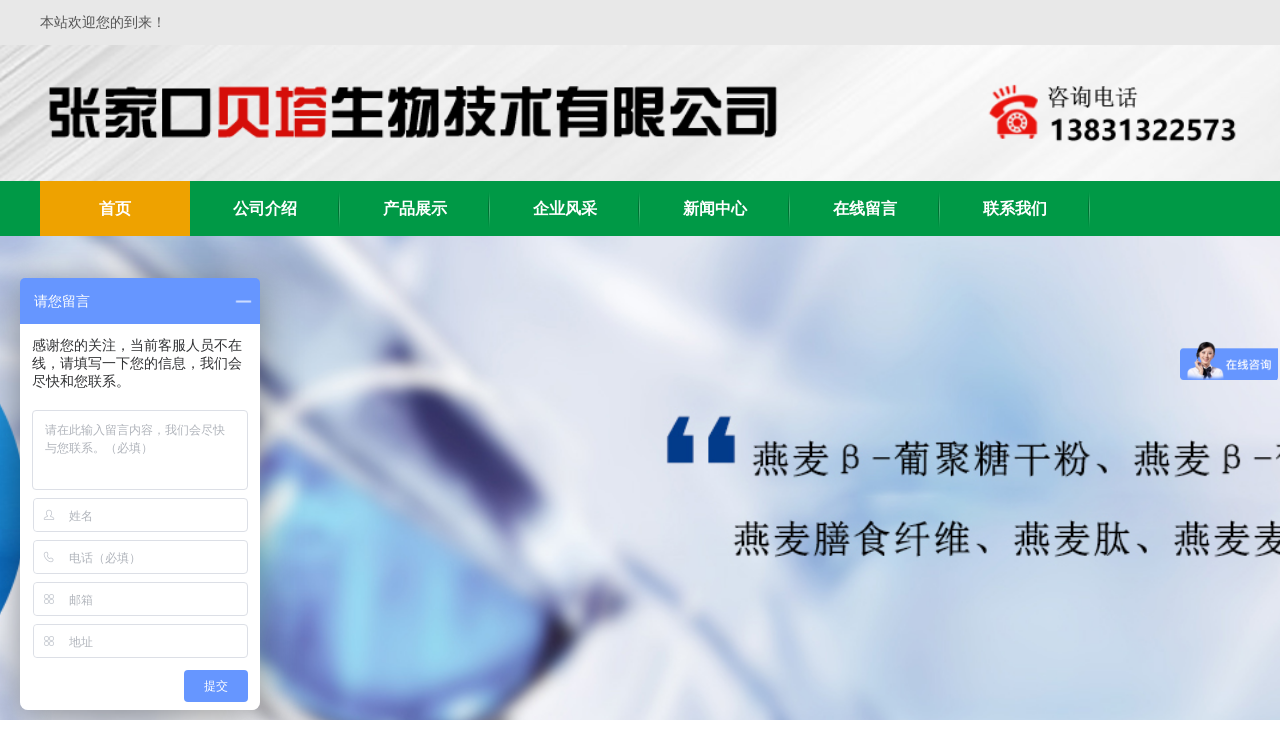

--- FILE ---
content_type: text/html; charset=utf-8
request_url: http://zjkbeta.com/
body_size: 35763
content:
<!DOCTYPE html PUBLIC "-//W3C//DTD XHTML 1.0 Transitional//EN" "http://www.w3.org/TR/xhtml1/DTD/xhtml1-transitional.dtd">
<html xmlns="http://www.w3.org/1999/xhtml" lang="zh-Hans" >
	<head>
		<meta http-equiv="X-UA-Compatible" content="IE=Edge,chrome=1" />
	<meta name="viewport" content="width=1200" />	<meta http-equiv="Content-Type" content="text/html; charset=utf-8" />
		<meta name="format-detection" content="telephone=no" />
	     <meta http-equiv="Cache-Control" content="no-transform"/> 
     <meta http-equiv="Cache-Control" content="no-siteapp"/>
	<title>张家口贝塔生物技术有限公司</title>
	<meta name="keywords"  content="网站关键字" />
	<meta name="description" content="网站描述" />
    
                
		<meta property="og:image" content="http://static.websiteonline.cn/website/template/default/images/favicon.ico">
		<link rel="shortcut icon" href="http://static.websiteonline.cn/website/template/default/images/favicon.ico" type="image/x-icon" />
	<link rel="Bookmark" href="http://static.websiteonline.cn/website/template/default/images/favicon.ico" />
		

		<link href="http://static.websiteonline.cn/website/template/default/css/default.css?v=17534100" rel="stylesheet" type="text/css" />
<link href="http://zjkbeta.com/template/default/css/font/font.css?v=15750090" rel="stylesheet" type="text/css" />
<link href="http://zjkbeta.com/template/default/css/wpassword/iconfont.css?v=17496248" rel="stylesheet" type="text/css" />
<link href="http://static.websiteonline.cn/website/plugin/title/css/title.css?v=17083134" rel="stylesheet" type="text/css" />
<link href="http://static.websiteonline.cn/website/plugin/media/css/media.css?v=14986308" rel="stylesheet" type="text/css" />
<link href="http://static.websiteonline.cn/website/plugin/unslider/css/unslider.css?v=16086236" rel="stylesheet" type="text/css" />
<link href="http://static.websiteonline.cn/website/plugin/product_category/css/product_category.css?v=14986308" rel="stylesheet" type="text/css" />
<style type="text/css">.prop_rotate_angle sup,.prop_rotate_angle .posblk-deg{font-size:11px; color:#CDCDCD; font-weight:normal; font-style:normal; }ins#qiao-wrap{height:0;} #qiao-wrap{display:block;}
</style> 
</head>
<body  >
<input type="hidden" value="2" name="_user_level_val" />
								<script type="text/javascript" language="javascript" src="http://static.websiteonline.cn/website/script/??libsjq.js,jquery.custom.js,jquery.lazyload.js,jquery.rotateutility.js,lab.js,wopop_all.js,jquery.cookie.js,jquery.simplemodal.js,fullcollumn.js,objectFitPolyfill.min.js,ierotate.js,effects/velocity.js,effects/velocity.ui.js,effects/effects.js,fullpagescroll.js,common.js,heightAdapt.js?v=17573096"></script>
<script type="text/javascript" language="javascript" src="http://static.websiteonline.cn/website/plugin/??media/js/init.js,new_navigation/js/overall.js,new_navigation/styles/hs6/init.js,unslider/js/init.js,product_category/js/overall.js,article_list/js/init.js,buttons/js/init.js?v=17633678"></script>
	<script type="text/javascript" language="javascript">
    			var webmodel = {};
	        
    wp_pages_global_func($.extend({
        'isedit': '0',
        'islogin': '0',
        'domain': 'pro03da9d6db',
        'p_rooturl': 'http://zjkbeta.com',
        'static_rooturl': 'http://static.websiteonline.cn/website',
        'interface_locale': "zh_CN",
        'dev_mode': "0",
        'getsession': ''
    }, {"phpsessionid":"","punyurl":"http:\/\/zjkbeta.com","curr_locale":"zh_CN","mscript_name":"","converted":false}));
    
	</script>

<link href="http://zjkbeta.com/d118dede22727147b642d832d8210f55.cssx" rel="stylesheet" /><div id="page_set_css">
</div><input type="hidden" id="page_id" name="page_id" value="1" rpid="1">
<div id="scroll_container" class="scroll_contain" style="">
	    	<div id="scroll_container_bg" style=";">&nbsp;</div>
<script>
initScrollcontainerHeight();	
</script>
     <div id="overflow_canvas_container">        <div id="canvas" style=" margin: 0 auto;width:1200px;background-color:#FFFFFF;height:3245px">
    <div id="layer82A996ABD34A191BB31767D8C2BAF7B4" class="full_column"   style="width:1200px;position:absolute;top:0px;height:45px;z-index:100;">
    <div class="full_width " style="position:absolute;height:45px;background-color:#e8e8e8;background:;">		
    </div>
			<div class="full_content" style="width:1200px; position:absolute;left:0;top:0;margin-left: 0px;;height:45px;">
								<div id='layerD79E52789D50D566F50FBC8F1790B208' type='title'  class='cstlayer' style='left: 0px; top: 13px; position: absolute; z-index: 101; width: 295px; height: 20px; '  mid=""  fatherid='layer82A996ABD34A191BB31767D8C2BAF7B4'    deg='0'><div class="wp-title_content" style="overflow-wrap: break-word; padding: 0px; border-color: transparent; border-width: 0px; height: 20px; width: 295px; display: block;"><span style="color: rgb(85, 85, 85); font-family: &quot;Microsoft YaHei&quot;; white-space: pre-wrap; font-size: 14px;">本站欢迎您的到来！</span></div>
<script type="text/javascript">
$(function(){
	$('.wp-title_content').each(function(){
		if($(this).find('div').attr('align')=='justify'){
			$(this).find('div').css({'text-justify':'inter-ideograph','text-align':'justify'});
		}
	})	
})
</script>

</div><script>				 $('#layerD79E52789D50D566F50FBC8F1790B208').triggerHandler('layer_ready');</script>                                
                                <div class="fullcontent_opacity" style="width: 100%;height: 100%;position: absolute;left: 0;right: 0;top: 0;display:none;"></div>
			</div>
</div>
<script>
        $(".content_copen").live('click',function(){
        $(this).closest(".full_column").hide();
    });
	var $fullwidth=$('#layer82A996ABD34A191BB31767D8C2BAF7B4 .full_width');
	$fullwidth.css({left:0-$('#canvas').offset().left+$('#scroll_container').offset().left-$('#scroll_container').scrollLeft()-$.parseInteger($('#canvas').css("borderLeftWidth")),width:$('#scroll_container_bg').width()});
	$(function () {
				var videoParams={"id":"layer82A996ABD34A191BB31767D8C2BAF7B4","bgauto":null,"ctauto":null,"bVideouse":null,"cVideouse":null,"bgvHeight":null,"bgvWidth":null};
		fullcolumn_bgvideo_init_func(videoParams);
                var bgHoverParams={"full":{"hover":null,"opacity":null,"bg":"#e8e8e8","id":"layer82A996ABD34A191BB31767D8C2BAF7B4","bgopacity":null,"zindextopcolorset":""},"full_con":{"hover":null,"opacity":null,"bg":null,"id":"layer82A996ABD34A191BB31767D8C2BAF7B4","bgopacity":null}};
		fullcolumn_HoverInit(bgHoverParams);
        });
</script>


<div id='layerB4999CFF59E1B6A9A19F020E1846E9A5' type='advhtml'  class='cstlayer' style='left: 1050px; top: 999.96px; width: 150px; height: 100px; position: absolute; z-index: 132; '  mid=""    deg='0'><div class="wp-advhtml_content" style="border-width: 0px; border-color: transparent; width: 150px; height: 100px; overflow: hidden;">
	</div>

</div><script>				 $('#layerB4999CFF59E1B6A9A19F020E1846E9A5').triggerHandler('layer_ready');</script><div id="layerA2599C66C6CD788662A5426F00998E52" class="full_column"   style="width:1200px;position:absolute;top:45px;height:136px;z-index:101;">
    <div class="full_width " style="position:absolute;height:136px;background-color:#CCCCCC;background-image:url('http://pro03da9d6db.pic19.websiteonline.cn/upload/logobg.png');">		
    </div>
			<div class="full_content" style="width:1200px; position:absolute;left:0;top:0;margin-left: 0px;;height:136px;">
								<div id='layerBAA60727DCDA47AC27FA18BD6BF2ECE7' type='media'  class='cstlayer' style='left: 0px; top: 9px; width: 1200px; height: 117px; position: absolute; z-index: 116; '  mid=""  fatherid='layerA2599C66C6CD788662A5426F00998E52'    deg='0'><script>
create_pc_media_set_pic('layerBAA60727DCDA47AC27FA18BD6BF2ECE7',false);
</script>
<div class="wp-media_content"  style="border-width: 0px; border-style: solid; padding: 0px; width: 1200px; height: 117px; overflow: hidden;" type="0">
<div class="img_over"  style='border-width: 0px; border-color: transparent; width: 1200px; height: 117px; overflow: hidden; position: relative;'>

<div class="imgloading" style="z-index:100;"> </div>
<img  id="wp-media-image_layerBAA60727DCDA47AC27FA18BD6BF2ECE7" onerror="set_thumb_layerBAA60727DCDA47AC27FA18BD6BF2ECE7(this);" onload="set_thumb_layerBAA60727DCDA47AC27FA18BD6BF2ECE7(this);" class="paragraph_image"  type="zoom" src="http://pro03da9d6db.pic19.websiteonline.cn/upload/202407161721094007Xg3ftkza_zvwm.png" style="left: 0px; top: -5px; width: 1200px; height: auto; position: relative;;" />
</div>

</div>
<script>
(function(){
		layer_media_init_func('layerBAA60727DCDA47AC27FA18BD6BF2ECE7',{"isedit":false,"has_effects":false});
})()
</script>
</div><script>				 $('#layerBAA60727DCDA47AC27FA18BD6BF2ECE7').triggerHandler('layer_ready');</script>                                
                                <div class="fullcontent_opacity" style="width: 100%;height: 100%;position: absolute;left: 0;right: 0;top: 0;display:none;"></div>
			</div>
</div>
<script>
        $(".content_copen").live('click',function(){
        $(this).closest(".full_column").hide();
    });
	var $fullwidth=$('#layerA2599C66C6CD788662A5426F00998E52 .full_width');
	$fullwidth.css({left:0-$('#canvas').offset().left+$('#scroll_container').offset().left-$('#scroll_container').scrollLeft()-$.parseInteger($('#canvas').css("borderLeftWidth")),width:$('#scroll_container_bg').width()});
	$(function () {
				var videoParams={"id":"layerA2599C66C6CD788662A5426F00998E52","bgauto":null,"ctauto":null,"bVideouse":null,"cVideouse":null,"bgvHeight":null,"bgvWidth":null};
		fullcolumn_bgvideo_init_func(videoParams);
                var bgHoverParams={"full":{"hover":null,"opacity":null,"bg":"#CCCCCC","id":"layerA2599C66C6CD788662A5426F00998E52","bgopacity":null,"zindextopcolorset":""},"full_con":{"hover":null,"opacity":null,"bg":null,"id":"layerA2599C66C6CD788662A5426F00998E52","bgopacity":null}};
		fullcolumn_HoverInit(bgHoverParams);
        });
</script>


<div id="layerEFF4AC1331AA9654DBEC39AC533313BA" class="full_column"   style="width:1200px;position:absolute;top:181px;height:55px;z-index:103;">
    <div class="full_width " style="position:absolute;height:55px;background-color:#009946;background:;">		
    </div>
			<div class="full_content" style="width:1200px; position:absolute;left:0;top:0;margin-left: 0px;;height:55px;">
								<div id='layerBEE33287B9A6E61511F01A2920E4179B' type='new_navigation'  class='cstlayer' style='left: 0px; top: 0px; position: absolute; z-index: 106; width: 1200px; height: 55px; '  mid=""  fatherid='layerEFF4AC1331AA9654DBEC39AC533313BA'    deg='0'><div class="wp-new_navigation_content" style="border-color: transparent; border-width: 0px; width: 1200px; border-style: solid; padding: 0px; display: block; overflow: visible; height: auto;;display:block;overflow:hidden;height:0px;" type="0">
<script type="text/javascript"> 
		
	</script>
<div skin="hs6" class="nav1 menu_hs6" ishorizon="1" colorstyle="darkorange" direction="0" more="更多" moreshow="0" morecolor="darkorange" hover="1" hover_scr="0" submethod="0" umenu="0" dmenu="0" sethomeurl="http://zjkbeta.com/page1" smcenter="0">
		<ul id="nav_layerBEE33287B9A6E61511F01A2920E4179B" class="navigation"  style="width:auto;"  >
		<li style="z-index:2;"  class="wp_subtop"  pid="1" ><a  class="  "  href="http://zjkbeta.com">首页</a></li><li style="z-index:2;"  class="wp_subtop"  pid="48" ><a  class="  "  href="http://zjkbeta.com/page48">公司介绍</a></li><li style="z-index:2;"  class="wp_subtop"  pid="49" ><a  class="  "  href="http://zjkbeta.com/page49">产品展示</a></li><li style="z-index:2;"  class="wp_subtop"  pid="58" ><a  class="  "  href="http://zjkbeta.com/page58">企业风采</a></li><li style="z-index:2;"  class="wp_subtop"  pid="51" ><a  class="  "  href="http://zjkbeta.com/page51">新闻中心</a></li><li style="z-index:2;"  class="wp_subtop"  pid="60" ><a  class="  "  href="http://zjkbeta.com/page60">在线留言</a></li><li style="z-index:2;"  class="wp_subtop"  pid="57" ><a  class="  "  href="http://zjkbeta.com/page57">联系我们</a></li>	</ul>
</div>

<script type="text/javascript"> 
				$("#layerBEE33287B9A6E61511F01A2920E4179B").data("datasty_", '@charset "utf-8";  #nav_layerBEE33287B9A6E61511F01A2920E4179B,#nav_layerBEE33287B9A6E61511F01A2920E4179B ul,#nav_layerBEE33287B9A6E61511F01A2920E4179B li{list-style-type:none; margin:0px; padding:0px; border:thin none;}  #nav_layerBEE33287B9A6E61511F01A2920E4179B { position:relative;padding-left:20px;background-image:url(http://static.websiteonline.cn/website/plugin/new_navigation/styles/hs6/menu6_bg.jpg);background-repeat:repeat;background-position:top left;background-color:transparent;height:42px;-moz-border-radius:5px; -webkit-border-radius:5px; border-radius:5px;behavior: url(script/pie.htc);}  #nav_layerBEE33287B9A6E61511F01A2920E4179B li.wp_subtop{padding-left:5px;padding-right:5px;text-align:center;height:42px;line-height:42px;position: relative; float:left; width:120px; padding-bottom:0px;background-image:url(http://static.websiteonline.cn/website/plugin/new_navigation/styles/hs6/menu6_line.jpg);background-color:transparent;background-repeat:no-repeat;background-position:top right;}  #nav_layerBEE33287B9A6E61511F01A2920E4179B li.wp_subtop:hover{height:42px;line-height:42px;width:120px;text-align:center;background-image:url(http://static.websiteonline.cn/website/plugin/new_navigation/styles/hs6/menu6_hover.jpg);background-repeat:repeat-x;background-color:transparent;background-position:top left;}  #nav_layerBEE33287B9A6E61511F01A2920E4179B li.wp_subtop>a{white-space:nowrap;font-style:normal;font-weight:normal;font-family:arial;font-size:12px;display:block; padding:0px; color:#ffffff; text-align:center; text-decoration: none;overflow:hidden;}  #nav_layerBEE33287B9A6E61511F01A2920E4179B li.wp_subtop>a:hover{color:#fff; text-decoration: none;font-size:12px;font-style:normal;font-weight:normal;font-family:arial;color:#ffffff;text-align:center;}  #nav_layerBEE33287B9A6E61511F01A2920E4179B ul {position:absolute;left:0px;display:none; background-color:transparent;margin-left:0px;}  #nav_layerBEE33287B9A6E61511F01A2920E4179B ul li {padding-left:5px;padding-right:5px;text-align:center;position:relative; float: left;padding-bottom:0px;background-image:none;background-color:#fc6701;height:25px;line-height:25px;background-position:top left;background-repeat:repeat;}  #nav_layerBEE33287B9A6E61511F01A2920E4179B ul li:hover{text-align:center;background-image:none; background-color:#dc3200;width:120px;height:25px;line-height:25px;background-position:top left;background-repeat:repeat;}  #nav_layerBEE33287B9A6E61511F01A2920E4179B ul li a {text-align:center;color:#fff;font-size:12px;font-family:arial;font-style:normal;font-weight:normal;white-space:nowrap;display:block;}  #nav_layerBEE33287B9A6E61511F01A2920E4179B ul li a:hover{ color:#fff;font-size:12px;font-family:arial;text-align:center;font-style:normal;font-weight:normal;}  #nav_layerBEE33287B9A6E61511F01A2920E4179B ul ul {position: absolute; margin-left: 120px; margin-top: -25px;display: none; }');
		$("#layerBEE33287B9A6E61511F01A2920E4179B").data("datastys_", '#nav_layerBEE33287B9A6E61511F01A2920E4179B{height:55px;} #nav_layerBEE33287B9A6E61511F01A2920E4179B{border-radius:0px;behavior: url(script/pie.htc);} #nav_layerBEE33287B9A6E61511F01A2920E4179B{background-color:transparent;} #nav_layerBEE33287B9A6E61511F01A2920E4179B{background-image:url(http://static.websiteonline.cn/website/plugin/new_navigation/view/images/png_bg.png);} #nav_layerBEE33287B9A6E61511F01A2920E4179B{background:;}  #nav_layerBEE33287B9A6E61511F01A2920E4179B li.wp_subtop{height:55px;} #nav_layerBEE33287B9A6E61511F01A2920E4179B li.wp_subtop{line-height:55px;} #nav_layerBEE33287B9A6E61511F01A2920E4179B li.wp_subtop>a{font-size:16px;} #nav_layerBEE33287B9A6E61511F01A2920E4179B li.wp_subtop>a{font-family:Microsoft YaHei;} #nav_layerBEE33287B9A6E61511F01A2920E4179B li.wp_subtop>a{font-weight:bold;}  #nav_layerBEE33287B9A6E61511F01A2920E4179B li.wp_subtop{background-color:transparent;} #nav_layerBEE33287B9A6E61511F01A2920E4179B li.wp_subtop{background:;} #nav_layerBEE33287B9A6E61511F01A2920E4179B li.wp_subtop{background-image:url("http://pro03da9d6db.pic19.websiteonline.cn/upload/line.png");} #nav_layerBEE33287B9A6E61511F01A2920E4179B li.wp_subtop:hover{background-image:url(http://static.websiteonline.cn/website/plugin/new_navigation/view/images/png_bg.png);}  #nav_layerBEE33287B9A6E61511F01A2920E4179B li.wp_subtop>a:hover{font-family:Microsoft YaHei;} #nav_layerBEE33287B9A6E61511F01A2920E4179B li.wp_subtop:hover{line-height:55px;} #nav_layerBEE33287B9A6E61511F01A2920E4179B li.wp_subtop:hover{height:55px;}      #nav_layerBEE33287B9A6E61511F01A2920E4179B li.wp_subtop>a:hover{font-size:16px;} #nav_layerBEE33287B9A6E61511F01A2920E4179B li.wp_subtop>a:hover{font-weight:bold;}  #nav_layerBEE33287B9A6E61511F01A2920E4179B li.wp_subtop:hover{background:transparent;} #nav_layerBEE33287B9A6E61511F01A2920E4179B li.wp_subtop:hover{background-color:#eea200;}               #nav_layerBEE33287B9A6E61511F01A2920E4179B li.wp_subtop{width:140px;}     #nav_layerBEE33287B9A6E61511F01A2920E4179B li.wp_subtop:hover{width:140px;}');
	
		</script>

<script type="text/javascript">
function wp_get_navstyle(layer_id,key){
		var navStyle = $.trim($("#"+layer_id).data(key));
		return navStyle;	
	
}	
richtxt('layerBEE33287B9A6E61511F01A2920E4179B');
</script><script type="text/javascript">
layer_new_navigation_hs6_func({"isedit":false,"layer_id":"layerBEE33287B9A6E61511F01A2920E4179B","menustyle":"hs6"});

</script></div>
<script type="text/javascript">
 $(function(){
	layer_new_navigation_content_func({"isedit":false,"layer_id":"layerBEE33287B9A6E61511F01A2920E4179B","menustyle":"hs6","addopts":{"padding-left":"0"}});
});
</script>

</div><script>				 $('#layerBEE33287B9A6E61511F01A2920E4179B').triggerHandler('layer_ready');</script>                                
                                <div class="fullcontent_opacity" style="width: 100%;height: 100%;position: absolute;left: 0;right: 0;top: 0;display:none;"></div>
			</div>
</div>
<script>
        $(".content_copen").live('click',function(){
        $(this).closest(".full_column").hide();
    });
	var $fullwidth=$('#layerEFF4AC1331AA9654DBEC39AC533313BA .full_width');
	$fullwidth.css({left:0-$('#canvas').offset().left+$('#scroll_container').offset().left-$('#scroll_container').scrollLeft()-$.parseInteger($('#canvas').css("borderLeftWidth")),width:$('#scroll_container_bg').width()});
	$(function () {
				var videoParams={"id":"layerEFF4AC1331AA9654DBEC39AC533313BA","bgauto":null,"ctauto":null,"bVideouse":null,"cVideouse":null,"bgvHeight":null,"bgvWidth":null};
		fullcolumn_bgvideo_init_func(videoParams);
                var bgHoverParams={"full":{"hover":null,"opacity":null,"bg":"#009946","id":"layerEFF4AC1331AA9654DBEC39AC533313BA","bgopacity":null,"zindextopcolorset":""},"full_con":{"hover":null,"opacity":null,"bg":null,"id":"layerEFF4AC1331AA9654DBEC39AC533313BA","bgopacity":null}};
		fullcolumn_HoverInit(bgHoverParams);
        });
</script>


<div id='layer5B8F02C86BF15A4CF997CFD85C3DAF5C' type='unslider'  class='cstlayer' style='left: 0px; top: 236px; width: 1200px; height: 533px; position: absolute; z-index: 102; '  mid=""    deg='0'><style>
#layer5B8F02C86BF15A4CF997CFD85C3DAF5Chtml5zoo-1{
	margin:0 auto;
}
</style>
<div id="layer5B8F02C86BF15A4CF997CFD85C3DAF5C_content" class="wp-unslider_content" style="border: currentColor; border-image: none; left: -286.73px; width: 1773px; height: 533px; overflow: hidden; position: absolute;">
<script type="text/javascript">
	 
</script>

<!-- loop star -->
<div id="layer5B8F02C86BF15A4CF997CFD85C3DAF5Chtml5zoo-1">
    <ul class="html5zoo-slides" style="display:none;">
  
        <li><img alt="" src="http://pro03da9d6db.pic19.websiteonline.cn/upload/202403111710144018G1kdQWuw.jpg" class="html5lightbox" /></a></li>
  
        <li><img alt="" src="http://pro03da9d6db.pic19.websiteonline.cn/upload/201712081606140992_gjmo.jpg" class="html5lightbox" /></a></li>
    </ul>
</div>
<!-- loop end -->

<script language="javascript">
(function(){
		var layerparams={"layerid":"layer5B8F02C86BF15A4CF997CFD85C3DAF5C","pstyle":"none","plborder_size":null,"interval":3000,"autoplays":"true","title_size":40,"title_family":"SimSun","title_color":"#fff","easing":"all","show_title":null,"show_nav":"1","navigation_style":"01","navbg_hover_color":"#660000","nav_margin_bottom_size":"25","nav_arrow":"1","arrow_left":"template\/default\/images\/left_arrow.png","arrow_right":"template\/default\/images\/right_arrow.png","nav_margin_left_size":"25","nav_margin_right_size":"25","skin":"01","default_show":"1","hover_show":"0","pauseonmouseover":"1","nav_arrow_w_size":"32","nav_arrow_h_size":"32","iconstyle":"01","nav_height_size":"2","wsize":null,"editMode":false,"unslideradapt":null};
	layer_unslider_init_func(layerparams);
})()  
</script>
</div>
</div><script>				 $('#layer5B8F02C86BF15A4CF997CFD85C3DAF5C').triggerHandler('layer_ready');</script><div id='layer32AEC167E14C03E9CE0A10B3756F2CD4' type='title'  class='cstlayer' style='left: 453px; top: 813px; position: absolute; z-index: 106; width: 297px; height: 101px; display: block;display:none; '  mid=""    deg='0'><div class="wp-title_content" style="overflow-wrap: break-word; padding: 0px; border-color: transparent; border-width: 0px; height: 101px; width: 297px; display: block;"><p style="text-align: center;"><span style="color: rgb(204, 204, 204); font-family: &quot;Microsoft YaHei&quot;; font-size: 32px; white-space: pre-wrap;">PRODUCTS</span></p><p style="text-align: center;"><span style="color: rgb(51, 51, 51); font-family: &quot;Microsoft YaHei&quot;; text-align: left; white-space: pre-wrap; font-size: 32px;"><strong>产品展示</strong></span></p></div>

</div><script>		         $('#layer32AEC167E14C03E9CE0A10B3756F2CD4').data('wopop_effects',{"effect":"frombottom","delay":0,"duration":1.2,"loop":0,"loop_infinite":"0","zoom":2});				 $('#layer32AEC167E14C03E9CE0A10B3756F2CD4').triggerHandler('layer_ready');</script><div id='layer7AF31033F30E3A0DF8441EE6E5C7ED7B' type='media'  class='cstlayer' style='left: 679px; top: 880px; position: absolute; z-index: 109; width: 230px; height: 3px; '  mid=""    deg='0'><script>
create_pc_media_set_pic('layer7AF31033F30E3A0DF8441EE6E5C7ED7B',false);
</script>
<div class="wp-media_content"  style="overflow: hidden; width: 230px; height: 3px;" type="0">
<div class="img_over"  style='overflow: hidden; border-color: transparent; border-width: 0px; position: relative; width: 230px; height: 3px;'>

<div class="imgloading" style="z-index:100;"> </div>
<img  id="wp-media-image_layer7AF31033F30E3A0DF8441EE6E5C7ED7B" onerror="set_thumb_layer7AF31033F30E3A0DF8441EE6E5C7ED7B(this);" onload="set_thumb_layer7AF31033F30E3A0DF8441EE6E5C7ED7B(this);" class="paragraph_image"  type="zoom" src="http://pro03da9d6db.pic19.websiteonline.cn/upload/titr.png" style="width: 230px; height: 3px;;" />
</div>

</div>
<script>
(function(){
		layer_media_init_func('layer7AF31033F30E3A0DF8441EE6E5C7ED7B',{"isedit":false,"has_effects":false});
})()
</script>
</div><script>				 $('#layer7AF31033F30E3A0DF8441EE6E5C7ED7B').triggerHandler('layer_ready');</script><div id='layerFEA510A6F5C91AFDF2062C4AEBC9787D' type='media'  class='cstlayer' style='left: 284px; top: 882px; position: absolute; z-index: 107; width: 230px; height: 3px; '  mid=""    deg='0'><script>
create_pc_media_set_pic('layerFEA510A6F5C91AFDF2062C4AEBC9787D',false);
</script>
<div class="wp-media_content"  style="overflow: hidden; width: 230px; height: 3px;" type="0">
<div class="img_over"  style='overflow: hidden; border-color: transparent; border-width: 0px; position: relative; width: 230px; height: 3px;'>

<div class="imgloading" style="z-index:100;"> </div>
<img  id="wp-media-image_layerFEA510A6F5C91AFDF2062C4AEBC9787D" onerror="set_thumb_layerFEA510A6F5C91AFDF2062C4AEBC9787D(this);" onload="set_thumb_layerFEA510A6F5C91AFDF2062C4AEBC9787D(this);" class="paragraph_image"  type="zoom" src="http://pro03da9d6db.pic19.websiteonline.cn/upload/titl.png" style="width: 230px; height: 3px;;" />
</div>

</div>
<script>
(function(){
		layer_media_init_func('layerFEA510A6F5C91AFDF2062C4AEBC9787D',{"isedit":false,"has_effects":false});
})()
</script>
</div><script>				 $('#layerFEA510A6F5C91AFDF2062C4AEBC9787D').triggerHandler('layer_ready');</script><div id='layerBFA74C7CC9105F9CDBA00C016CCEAD88' type='product_list'  class='cstlayer' style='left: 309px; top: 965px; position: absolute; z-index: 105; width: 890px; height: 564px; '  mid=""    deg='0'><script language="javascript">

 
$(window).load(function(){ 


        wp_heightAdapt($('#layerBFA74C7CC9105F9CDBA00C016CCEAD88'));       window.scroll_container_adjust();
        var oriheight=$('#layerBFA74C7CC9105F9CDBA00C016CCEAD88').data('oriheight');
        if(oriheight && $('#layerBFA74C7CC9105F9CDBA00C016CCEAD88').height()-oriheight>200){
            setTimeout(function(){
                 wp_heightAdapt($('#layerBFA74C7CC9105F9CDBA00C016CCEAD88'));                 window.scroll_container_adjust();
            },1000)
        }
});
	function set_thumb_layerBFA74C7CC9105F9CDBA00C016CCEAD88(obj) {
		var callback=function(img){
				img.fadeIn('slow',function(){
				img.closest('.img,.wp-new-product-style-01-left').children('.imgloading').remove();
			   });	
		}
		$(obj).each(function() {
			var img=$(this);
			callback(img);
		});      
	}
$(function(){
      $('#layerBFA74C7CC9105F9CDBA00C016CCEAD88').find('.wp-new-ar-pro-style-description').each(function(){
             if($(this).find('textarea').length){
                 $(this).html($(this).find('textarea').val());
             }
       })
})
if ("01" === "01") {
	(function(){
		var maxliheight = 0,tmplayerid = "#layerBFA74C7CC9105F9CDBA00C016CCEAD88";
		if (tmplayerid.length == 1) return;
        var $tmpnode = '';
		// 右间距 2014/03/17
		$(tmplayerid).unbind("fixedmarginright").bind("fixedmarginright", function(e, margin){
			var $target = $(this),$li = $target.find('li.wp-new-article-style_lis');
			if(margin != undefined) {$li.css("margin-right", margin+'px');}
			else {/*动态获取margin-right*/$li.css("margin-right", $li.filter(':first').css("margin-right"));}
			var $first = $li.filter(':first');
			if($li.length > 0){
				liwidth = $first.width() + 
				parseInt( $first.css("padding-left").match(/\d+/) ) + parseInt( $first.css("padding-right").match(/\d+/) ) + 
				parseInt( $first.css("border-left-width") ) * 2, //30、6 li的padding和border
				
				mgnright = $._parseFloat($first.css("marginRight")),
				maxwidth = $target.children('.wp-product_list_content').width();
				if($.browser.msie && $.browser.version < 9){
					liwidth = liwidth = $first.width() + 
					parseInt( $first.css("padding-left").match(/\d+/) ) + parseInt( $first.css("padding-right").match(/\d+/) );
				}
				var maxcols = Math.floor(maxwidth / (liwidth + mgnright));
				if(maxwidth >= maxcols * (liwidth + mgnright) + liwidth) maxcols += 1;
				for(var i = 1,licnt = $li.length; i <= licnt; i++){
					if (i % maxcols != 0) continue;
					if ((maxcols == 1) && (2*liwidth <= maxwidth)) continue;
					$li.filter(':eq('+(i - 1)+')').css("margin-right", '0');
				}
			}
			
			$curlayer = $li = null;
			
		});
		
		$(tmplayerid).layer_ready(function(){
			$(tmplayerid).triggerHandler("fixedmarginright");
			var actdoms=$(tmplayerid).find('.wp-product_content').children('div:eq(1)');
			if(actdoms.length==0) return;
			if(actdoms.height()-$(tmplayerid).find('.wp-product_content').height()>500){
				actdoms.hide();
				setTimeout(function (){
					actdoms.show();
				}, 0);
			}
		})
	})();
	$(document).ready(function (){
	  	var maxliheight = 0,tmplayerid = "#layerBFA74C7CC9105F9CDBA00C016CCEAD88";
		if (tmplayerid.length == 1) return;
        var $tmpnode = '';
		function maxHeightFunc() {
            $tmpnode = $(tmplayerid+' li > .wp-new-article-style-c');
            $tmpnode.css('height','auto');
            maxliheight = Math.max.apply(null,$tmpnode.map(function(){
                var self=$(this);
                var bottom=$(this).find('.wp-new-ar-pro-style-description').filter(function(){
                    return $(this).css('display')!='none';
                }).css('margin-bottom');
                bottom=parseInt(bottom)||0;
                return $(this).height()+bottom;
            }).toArray());
            var prdbacheight = '50';
            if ("01" === "01" && prdbacheight != '0') {
                maxliheight = prdbacheight;
            }
            if (maxliheight) $tmpnode.height(maxliheight);
        }
        maxHeightFunc();

        setTimeout(maxHeightFunc,100);
		$(tmplayerid).triggerHandler("fixedmarginright");
		// <<End

		tmplayerid = $tmpnode = null;
	});
}
$(function(){
	function inlineToDisplay(){
		if($.browser.msie){
			var $imgs = $('#layerBFA74C7CC9105F9CDBA00C016CCEAD88').find('img.img_lazy_load');
			if($imgs.length > 0){
				// fixed bug#4411
				var nwidth = $._parseFloat('285'),
				ihack = (nwidth && ($.browser.version<9) && ('Proportion'=='Tile'))?true:false;
				$imgs.each(function(){
					if($(this).css('display') == 'inline'){
						$(this).css('display','block');
						// fixed bug#4411
						ihack && $(this).parent('a').css({"display": 'inline-block',"width": nwidth+'px'});
					}
				});
			}
		}
	}
	inlineToDisplay();
});
</script>
<div class="wp-product_content wp-product_list_content" style="border-color: transparent; border-width: 0px; overflow: hidden; width: 890px; height: 564px; border-style: solid; padding: 0px;">
	<div skin="01" class="wp-product_css wp-product_list_css" style="display:none;">
<script type="text/javascript">
	
</script>
	</div>
	<div class="product_list-layerBFA74C7CC9105F9CDBA00C016CCEAD88" style="overflow:hidden;"> 
	<ul style='margin:0px;'>
<li class="wp-new-article-style_lis" 
style="vertical-align:top;width:285px;margin-right:17px;;margin-bottom:17px;	">
	<div class="img" style="height:215px;width:285px;text-align:center;vertical-align:middle;display:table-cell;"><div class="imgloading" style="height:213px;width:283px;"></div><a    href="http://zjkbeta.com/page50?product_id=629"  class="aeffect productlistid  memberoff" productlistid="629"><img src="http://static.websiteonline.cn/website/template/default/images/blank.gif" data-original="http://pro03da9d6db.pic19.websiteonline.cn/upload/201712081456343393.jpg" class="wp-product_list-thumbnail img_lazy_load" style="position: relative;max-width:285px;margin:0 auto;max-height:215px;height:215px;width:285px;" alt="燕麦β-葡聚糖水溶液" /></a></div>
	<div class="wp-new-article-style-c">
	
	<p class="title"  style="font: normal 120% 'Microsoft yahei', Arial, Verdana;"><a  href="http://zjkbeta.com/page50?product_id=629" class="productlistid  memberoff" productlistid="629">燕麦β-葡聚糖水溶液</a></p>
        
	<p class="category_p"><span class="category"><a  href="http://zjkbeta.com/page49?product_category=42">化妆品原料</a></span></p>
	<p  class="wp-new-ar-pro-style-price market_price"><label class="list_price_f_title">市场价:</label><span class="list_price_f">0.00</span></p>
	<p  class="wp-new-ar-pro-style-price" id="price"><label class="price_f_title">价格:</label><span class="price_f">0.00</span></p>
	<div class="wp-new-ar-pro-style-description"> 
	            <textarea style="display:none;"></textarea>
      </div>
	</div>
    	<input type="hidden" class="product_desc" data-desc="">
</li><li class="wp-new-article-style_lis" 
style="vertical-align:top;width:285px;margin-right:17px;;margin-bottom:17px;	">
	<div class="img" style="height:215px;width:285px;text-align:center;vertical-align:middle;display:table-cell;"><div class="imgloading" style="height:213px;width:283px;"></div><a    href="http://zjkbeta.com/page50?product_id=630"  class="aeffect productlistid  memberoff" productlistid="630"><img src="http://static.websiteonline.cn/website/template/default/images/blank.gif" data-original="http://pro03da9d6db.pic19.websiteonline.cn/upload/zkvw.jpg" class="wp-product_list-thumbnail img_lazy_load" style="position: relative;max-width:285px;margin:0 auto;max-height:215px;height:215px;width:285px;" alt="燕麦β-葡聚糖干粉" /></a></div>
	<div class="wp-new-article-style-c">
	
	<p class="title"  style="font: normal 120% 'Microsoft yahei', Arial, Verdana;"><a  href="http://zjkbeta.com/page50?product_id=630" class="productlistid  memberoff" productlistid="630">燕麦β-葡聚糖干粉</a></p>
        
	<p class="category_p"><span class="category"><a  href="http://zjkbeta.com/page49?product_category=42">化妆品原料</a></span></p>
	<p  class="wp-new-ar-pro-style-price market_price"><label class="list_price_f_title">市场价:</label><span class="list_price_f">0.00</span></p>
	<p  class="wp-new-ar-pro-style-price" id="price"><label class="price_f_title">价格:</label><span class="price_f">0.00</span></p>
	<div class="wp-new-ar-pro-style-description"> 
	            <textarea style="display:none;"></textarea>
      </div>
	</div>
    	<input type="hidden" class="product_desc" data-desc="">
</li></ul>
<style>
<!--
#layerBFA74C7CC9105F9CDBA00C016CCEAD88 .wp-new-article-style_lis:hover {
    }
#layerBFA74C7CC9105F9CDBA00C016CCEAD88 .wp-new-article-style_lis{
    }
-->
</style>
			</div>
 
	<div class="product_list_save_itemList" discount_price_txt="价格:" market_price_txt="市场价:" openCategoryUrl="0" openMoreUrl="0"  openDetailUrl="0"  pagerstyle="style4/skin1" pagernum="每页显示产品数" pageralign="right" morealign="left" showpager="0" productCategroies="44,43,42" linkCategoryUrl="49" linkMoreUrl="49" isShowMore="No" isShowMoreCn="No" linkDetailUrl="50" isShowDots="No" introWordNum="All" titleWordNum="All" listNum="15" productStyle="01" getParamCategoryId="empty" imgwnode="285" imgtnode="Tile" imghnode="215" pageskip="1"  pageop="0"  pagepar="p_product_list" sortType="default" sortValue="asc" productTags="" showmembergood="off" image_adapt_type="cover" style="display:none;"></div>
</div>
<script language="javascript">
var chromebug = $('#scroll_container').data('chrome_bug');
var imgcontainer = chromebug ? window : $('#scroll_container');
$('#layerBFA74C7CC9105F9CDBA00C016CCEAD88').find('img.img_lazy_load').lazyload({
	 threshold  : 300,
	 failure_limit : $('#layerBFA74C7CC9105F9CDBA00C016CCEAD88').find('img.img_lazy_load').length,	
	  container : imgcontainer,	
	  placeholder:"http://static.websiteonline.cn/website/template/default/images/blank.gif",
	  load:function(){
		 var self=$(this);
		 var id=self.closest('.cstlayer').prop('id');
		if(window['set_thumb_'+id]) window['set_thumb_'+id](this);
			 }
});	
function showlazyimg(){
	setTimeout(function(){
		$('#layerBFA74C7CC9105F9CDBA00C016CCEAD88').find('img.img_lazy_load').lazyload({
			 threshold  : 300,
			 failure_limit : $('#layerBFA74C7CC9105F9CDBA00C016CCEAD88').find('img.img_lazy_load').length,	
			  container : $('#scroll_container'),	
			  placeholder:"http://static.websiteonline.cn/website/template/default/images/blank.gif",
			  load:function(){
				 var self=$(this);
				 var id=self.closest('.cstlayer').prop('id');
				if(window['set_thumb_'+id]) window['set_thumb_'+id](this);
							 }
		});

	},200)
	
}
showlazyimg();
</script>
<script>
	$(function () {
		var $curlayer=$('#layerBFA74C7CC9105F9CDBA00C016CCEAD88');
		var curskin = '01';
		if (curskin == '06') {
			$curlayer.find('.prd_main_picture').mouseenter(function (event) {
				executeEffect($(this), event);
			});
		} else if (curskin == '07') {
			$curlayer.find('.card').mouseenter(function (event) {
				executeEffect($(this).parent().find(".prd_main_picture"), event);
			});
		} else {
			$curlayer.find('.wp-product_list-thumbnail').mouseover(function (event) {
				executeEffect($(this), event);
			});
		}

		function executeEffect(that, et) {
			et.stopPropagation();
			that.data('over',1);
			var running = that.data('run');
			var effect = $curlayer.data('wopop_imgeffects');
			if ($.inArray(curskin, ['07']) != -1 && effect && effect['effectrole'] != 'dantu') {
				return false;
			}
			var $this = that;
			if (effect && running != 1) {
				$this.setimgEffects(true, effect, 1);
				var effectrole = effect['effectrole'];
				var dset = effect['dset']; 
				if(effectrole != 'dantu' && typeof(dset) != "undefined"){
					var temp_effect = {};
					temp_effect['type'] = effect['type'];
					temp_effect['effectrole'] = 'dantu';
					temp_effect['effect'] = effect['dset']['effect'];
					temp_effect['duration'] =  effect['dset']['duration'];
					$this.setimgEffects(true, temp_effect, 1);
				}
			}
		}
        
                var layer_id = "#layerBFA74C7CC9105F9CDBA00C016CCEAD88";
		$(layer_id+' .productlistid:not(.memberoff)').click(function(event){
			event.preventDefault();
			var gourl = $(this).attr('href');
			var targettype = $(this).attr('target');
			_this = $(this);
			$.ajax({
				type: "POST",
				url: parseToURL('product_list','checkproductid'),
	             data: {id:_this.attr('productlistid')},
	             dataType: "json",
	             async:false,
	             success: function(r){                                         
	            	 if(r.code == -1){
		 					var islogin = '0';
		 					ismember = true;  
		 					if(islogin == 0){
		 						event.preventDefault();
		 						$LAB
		 						.script(relativeToAbsoluteURL("script/datepicker/custom_dialog.js"))
		 						 .wait(function(){
		 							show_custom_panel(parseToURL('userlogin','login_dialog'),{
		 								title:'Login',
		 								overlay:true,
		 								id:'wp_user_info'
		 							});
		 						});
		 						return false;
		 					}
		 				}else if(r.code == -2){
		 					ismember = false; 
		 								
		 				}
		 				if(targettype == undefined && gourl != 'javascript:void(0);'){
		 				location.href=gourl;
		 				}else if(targettype != undefined && gourl != 'javascript:void(0);'){
		 					window.open(gourl);
		 				}	
		 				
		 

                  }

				})
		})
                
	});
</script>
</div><script>		         $('#layerBFA74C7CC9105F9CDBA00C016CCEAD88').data('wopop_imgeffects',{"effect":"effect.zoomin","effectrole":"dantu","duration":"350","type":"product_list","delay":0,"loop":0,"loop_infinite":0,"dshow":false,"dset":{},"effect_on_img":0});				 $('#layerBFA74C7CC9105F9CDBA00C016CCEAD88').triggerHandler('layer_ready');</script><div id='layerB78109F32B92F8C827433F925527A1F5' type='box'  class='cstlayer' style='left: 0px; top: 968px; position: absolute; z-index: 160; width: 290px; height: 724px; '  mid=""    deg='0'><div class="wp-box_content drop_box" style="overflow-wrap: break-word; padding: 0px; border-color: transparent; border-width: 0px; height: 724px; background-color: rgb(0, 153, 70); width: 290px; border-style: solid;">
    <div id='layerFDEB30AEF173C91FEF2ADE1960BFE75D' type='title'  class='cstlayer' style='left: 25px; top: 13px; position: absolute; z-index: 182; width: 242px; height: 71px; '  mid=""  fatherid='layerB78109F32B92F8C827433F925527A1F5'    deg='0'><div class="wp-title_content" style="overflow-wrap: break-word; padding: 0px; border-color: transparent; border-width: 0px; height: 71px; width: 242px; display: block;"><p style="text-align: center;"><strong style="color: rgb(255, 255, 255); font-family: &quot;Microsoft YaHei&quot;; font-size: 27px; white-space: pre-wrap;"><span style="line-height:141%;">产品分类</span></strong></p><p style="text-align: center;"><span style="color: rgb(255, 255, 255); font-family: &quot;Microsoft YaHei&quot;; text-align: left; white-space: pre-wrap; text-transform: uppercase; line-height: 200%;"> Product classification </span></p></div>

</div><script>				 $('#layerFDEB30AEF173C91FEF2ADE1960BFE75D').triggerHandler('layer_ready');</script><div id='layerBBB706778269F0C0FB58A7A18B2E04B9' type='box'  class='cstlayer' style='left: 12px; top: 304px; position: absolute; z-index: 179; width: 264px; height: 253px; '  mid=""  fatherid='layerB78109F32B92F8C827433F925527A1F5'    deg='0'><div class="wp-box_content drop_box" style="border-radius:5px;-moz-border-radius:5px;-webkit-border-radius:5px; overflow-wrap: break-word; padding: 0px; border-color: transparent; border-width: 0px; height: 253px; background-color: rgb(255, 255, 255); width: 264px; border-style: solid;">
    <div id='layer0E2D2A10E065BDAE5B9B2329672EF2D8' type='title'  class='cstlayer' style='left: 11px; top: 14px; width: 239px; height: 242px; position: absolute; z-index: 166; '  mid=""  fatherid='layerBBB706778269F0C0FB58A7A18B2E04B9'    deg='0'><div class="wp-title_content" style="border-width: 0px; border-color: transparent; padding: 0px; width: 239px; height: 242px; display: block; overflow-wrap: break-word;"><p style="text-align: justify; background-color: rgb(255, 255, 255);"><span style="line-height: 200%; font-size: 14px; background-color: transparent;"><font color="#666666" face="Microsoft YaHei">名称：张家口贝塔生物技术有限公司&nbsp;</font></span></p><p style="text-align: justify; background-color: rgb(255, 255, 255);"><span style="line-height: 200%; font-size: 14px; background-color: transparent;"><font color="#666666" face="Microsoft YaHei">地址：张家口市张北县&nbsp;</font></span></p><p style="text-align: justify; background-color: rgb(255, 255, 255);"><span style="line-height: 200%; font-size: 14px; background-color: transparent;"><font color="#666666" face="Microsoft YaHei">电话：0313-5688888&nbsp;</font></span></p><p style="text-align: justify; background-color: rgb(255, 255, 255);"><span style="line-height: 200%; font-size: 14px; background-color: transparent;"><font color="#666666" face="Microsoft YaHei">手机：13831322573</font></span></p><p style="text-align: justify; background-color: rgb(255, 255, 255);"><span style="line-height: 200%; font-size: 14px; background-color: transparent;"><font color="#666666" face="Microsoft YaHei">西安办事处：15930989194</font></span></p><p style="text-align: justify; background-color: rgb(255, 255, 255);"><span style="line-height: 200%; font-size: 14px; background-color: transparent;"><font color="#666666" face="Microsoft YaHei">E-mail：zjkbtsw@163.com&nbsp;</font></span></p><p style="text-align: justify; background-color: rgb(255, 255, 255);"><span style="line-height: 200%; font-size: 14px; background-color: transparent;"><font color="#666666" face="Microsoft YaHei">Q&nbsp; Q: 2496554630&nbsp;</font></span></p><p style="text-align: justify; background-color: rgb(255, 255, 255);"><span style="line-height: 200%; font-size: 14px; background-color: transparent;"><font color="#666666" face="Microsoft YaHei">网址：zjkbeta.com&nbsp;</font></span></p><p style="text-align: justify; background-color: rgb(255, 255, 255);"><span style="line-height: 200%; font-size: 14px; background-color: transparent;"><font color="#666666" face="Microsoft YaHei">邮编：076450</font></span></p></div>

</div><script>				 $('#layer0E2D2A10E065BDAE5B9B2329672EF2D8').triggerHandler('layer_ready');</script>    
</div>
</div><script>		         if($.browser.msie && $.browser.version < 9) $('#layerBBB706778269F0C0FB58A7A18B2E04B9').find('div:first').addClass('layer_content'); 				 $('#layerBBB706778269F0C0FB58A7A18B2E04B9').triggerHandler('layer_ready');</script><div id='layerBC7287FBCBDEC702597EE41AA8C4E6BF' type='box'  class='cstlayer' style='left: 13px; top: 81px; position: absolute; z-index: 185; width: 264px; height: 126px; '  mid=""  fatherid='layerB78109F32B92F8C827433F925527A1F5'    deg='0'><div class="wp-box_content drop_box" style="overflow-wrap: break-word; padding: 0px; border-color: transparent; border-width: 0px; height: 126px; background-color: rgb(255, 255, 255); width: 264px; border-style: solid;">
    <div id='layer932202CF03D38D9EB6AB2DEEF67E255B' type='product_category'  class='cstlayer' style='left: 11px; top: 12px; position: absolute; z-index: 186; width: 242px; height: 88px; '  mid=""  fatherid='layerBC7287FBCBDEC702597EE41AA8C4E6BF'    deg='0'><script type="text/javascript">

function wp_showdefaultHoverCss(layer_id){
	var layertype=$('#'+layer_id).attr('type');
	if(layertype && window['wp_showdefaultHoverCss_'+layertype]){
		return window['wp_showdefaultHoverCss_'+layertype](layer_id);
	}
	return false;
}

function wp_showdefaultHoverCss_product_category(layer_id)
{
	var plugin_name=$("#"+layer_id).attr('type');
	var hover=$("#"+layer_id).find('.nav1').attr('hover');
	var skinname=$("#"+layer_id).find('.nav1').attr('skin');
    var hover_set = $("#"+layer_id).find('.nav1').attr('hover_set');
    var pro_cateid = $("#"+layer_id).find('.nav1').attr('pro_cateid');
	if(skinname=='vertical_vs10_1'){
		return;
	}
    if(hover!=1){
        return;
    }
    if(hover == 1 && hover_set == 2 && !pro_cateid){
        return;
    }

	wp_getdefaultHoverCss(layer_id);
	var n=0;
	
	if(plugin_name=='new_navigation'){
		var page_id=$("#page_id").val();
                var rootpid=$("#page_id").attr("rpid")*1;
	}else{
		var page_id=$('#'+layer_id+'').find(".default_pid").html();
		if(page_id==0 || page_id.length==0){
			page_id=$('#nav_'+layer_id+'').children('li:first').attr('pid');	
		}
	}
 
	$('#nav_'+layer_id+'').children('li').each(function(){
		var type_pid=$(this).attr('pid');		
		if(type_pid==page_id){
			$(this).addClass("lihover").children('a').addClass("ahover");
 
		}else if(type_pid==rootpid){
                    $(this).addClass("lihover").children('a').addClass("ahover");
 
           }
 
		if(window.location.href == $(this).find("a").attr("href") || window.location.href == $(this).find("a").attr("href")+"&brd=1"){  $(this).addClass("lihover").children('a').addClass("ahover"); }
		n++;
	});
	
	if(!$('#nav_'+layer_id+'').children('li.lihover').length){
		$('#nav_'+layer_id+' ul').children('li').each(function(){
			var lochref=window.location.href.replace(/^https?:/,'').replace(/&brd=1$/,'');
			var subahref= $(this).find('a').attr("href").replace(/^https?:/,'').replace(/&brd=1$/,'');
			if(lochref == subahref || lochref ==subahref+"&brd=1"){ 
				$(this).parents(".wp_subtop").addClass("lihover").children('a').addClass("ahover"); 
				return;
			}
		})
	}
 
	if(hover==1){        
		if($('#nav_'+layer_id+'').children('li').children('a.ahover').length<1){
			$('#nav_'+layer_id+'').children('li:first').addClass("lihover").children('a').addClass("ahover");
		} 	 
	}
}
var wp_showdefaultHoverCss_layer932202CF03D38D9EB6AB2DEEF67E255B=wp_showdefaultHoverCss;
function wp_addMoreButton(layer_id){
	var layertype=$('#'+layer_id).attr('type');
	if(layertype && window['wp_addMoreButton_'+layertype]){
		return window['wp_addMoreButton_'+layertype](layer_id);
	}
	return false;
}
function wp_addMoreButton_product_category(layer_id)
{
	var firstLiTop = 0;
	var hasMore = false;
	$('#nav_'+layer_id).children('li.wp_subtop').each(function(i){
		if(i == 0) {firstLiTop = $(this).offset().top;return true;}	
		if($(this).offset().top > firstLiTop)
		{
			$('#'+layer_id).data('hasMore','yes');//配置逻辑获取
			var more = $.trim($('#'+layer_id).children('.wp-product_category_content').children('.nav1').attr('more'));
			var doms = $(this).prev().prev().nextAll().clone();
			var objA = $(this).prev().children('a');
			if(objA.children('span').length > 0) objA.children('span').html(more);
			else objA.html(more);

			if(objA.hasClass('sub'))
			{
				objA.next('ul').empty();
				doms.appendTo(objA.next('ul'));
			}
			else
			{
				objA.after('<ul></ul>');
				doms.appendTo(objA.next('ul'));
				objA.addClass('sub');
			}
				
			$(this).prev().nextAll().remove();
			objA.next('ul').children('li').removeClass('wp_subtop');
			hasMore = true;

			objA.attr('href','javascript:void(0);');
			
			//点击"更多"弹出全站导航
			if($("#"+layer_id).find('.nav1').attr('moreshow') == 1)
			{
				objA.click(function (e){
					$('#'+layer_id).find('#basic-modal-content_'+layer_id).modal({
						containerId:'wp-product_category-simplemodal-container_'+layer_id,
						zIndex:9999,
						close:false,
						onOpen:function(dialog){
							dialog.overlay.fadeIn('slow', function(){
								dialog.container.slideDown('slow',function(){
									dialog.data.fadeIn('slow','swing',function(){
										$('.wp_menus').not('.wp_thirdmenu0').each(function(){
											var left = $(this).parent().parent().children('a').eq(0).outerWidth()+5;
											$(this).css({position:'relative',left:left+'px'});
										});
									});
								});
							});
						},
						onClose:function(dialog){
							dialog.data.fadeOut('slow',function (){
								dialog.container.slideUp('slow', function () {
									dialog.overlay.fadeOut('slow', function () {
										$.modal.close();
									});
								});
							});
						}
					});
					return false;
				});
			}
			return false;
		}
	});
	if(!hasMore) $('#'+layer_id).data('hasMore','no');
	wp_showdefaultHoverCss(layer_id);
}

//编辑模式水平拖动动态刷新修改More按钮
function wp_updateMoreButton(layer_id)
{
	var $layer = $('#'+layer_id);
	var $nav1 = $layer.children('.wp-product_category_content').children('.nav1');
	var tmp_css = $.trim($("#datastys_"+layer_id).text());
	var tmp_cssa = $.trim($("#datasty_"+layer_id).text());
	$.post(parseToURL("product_category","refreshNavigator",{menustyle:$.trim($nav1.attr('skin')),saveCss:'yes',page_id:$("#page_id").val(),blockid:layer_id,typeval:$.trim($layer.find(".wp-product_category_content").attr('type')),colorstyle:$.trim($nav1.attr('colorstyle')),direction:$.trim($nav1.attr('direction')),more:$.trim($nav1.attr('more')),hover:$.trim($nav1.attr('hover')),moreshow:$.trim($nav1.attr('moreshow')),morecolor:$.trim($nav1.attr('morecolor'))}),function(data){
		$layer.find('.wp-product_category_content').html(data);
		$("#datastys_"+layer_id).text(tmp_css);
 					
		var setcss=$("#page_set_css").html();
		setcss=setcss.replace(/<style>/i,'').replace(/<\/style>/i,'');
		var reg=new RegExp("(.*)([/][/*]"+layer_id+"[/*][/])(.*)([/][/*]"+layer_id+"[/*][/])(.*)","gmi");
		var url=setcss;
		var rep=url.replace(reg,"$1 $5");
		var tempcss=rep + " /*"+ layer_id +"*/ "+tmp_cssa+" "+tmp_css+" /*"+ layer_id +"*/ ";
		tempcss = tempcss.replace(/[\r\n]/g, " ").replace(/\s+/g, " "); 
		$("#page_set_css").html('<style> '+tempcss+ '</style>');
	});
	wp_showdefaultHoverCss(layer_id);
}


function wp_removeLoading(layer_id)
{
	
	var $nav1 = $('#'+layer_id).find(".nav1");
	var ishorizon=$nav1.attr("ishorizon");
	if(ishorizon=='1'){
		$("#"+layer_id).find('.wp-new_navigation_content').css({height:'auto',overflow:'hidden'});
	}else{
		$("#"+layer_id).find('.wp-new_navigation_content').css({width:'auto',overflow:'hidden'});
	}
	// 修复IE浏览器部分版本导航无法显示问题 2013/12/26
 
	var temptimer = setTimeout(function(){
		$("#"+layer_id).find('.wp-new_navigation_content').css("overflow", 'visible');
		clearTimeout(temptimer);
	}, 50);
}
</script><div class="wp-product_category_content" id="wp-ptype_layer932202CF03D38D9EB6AB2DEEF67E255B" style="border-color: transparent; border-width: 0px; width: 242px; height: 88px;">
<script type="text/javascript"> 
$("#layer932202CF03D38D9EB6AB2DEEF67E255B").data("jeditMode",0);
layer_prdcat_setvar({"isedit":0,"layerid":"layer932202CF03D38D9EB6AB2DEEF67E255B"});
$(function(){
	setTimeout(function(){
		var layerids = "ul#nav_layer932202CF03D38D9EB6AB2DEEF67E255B";
					if($(layerids).find('.wp_subtop:last').children('a').html() == ""){
				$(layerids).find('.wp_subtop:last').children('a').html('更多');
			}
			},500)
})

		    var wp_showdefaultHoverCss_layer932202CF03D38D9EB6AB2DEEF67E255B=wp_showdefaultHoverCss;
			$("#layer932202CF03D38D9EB6AB2DEEF67E255B").data("datasty_", '@charset "utf-8";  #nav_layer932202CF03D38D9EB6AB2DEEF67E255B,#nav_layer932202CF03D38D9EB6AB2DEEF67E255B ul,#nav_layer932202CF03D38D9EB6AB2DEEF67E255B li{list-style-type:none;margin:0;padding:0;border:thin none;}  #nav_layer932202CF03D38D9EB6AB2DEEF67E255B{position:relative;width:192px;background-image:url(http://static.websiteonline.cn/website/plugin/product_category/view/images/png_bg.png);background-repeat:no-repeat;background-position:bottom left;background-color:transparent;}  #nav_layer932202CF03D38D9EB6AB2DEEF67E255B li.wp_subtop{border-bottom:1px solid #d0d0d0;float:left;clear:left;padding-left:10px;padding-right:4px;padding-bottom:0;z-index:1000;position:relative;width:178px;height:39px;line-height:39px;background-image:url(http://static.websiteonline.cn/website/plugin/product_category/styles/vertical_vs7/h23_03_z96R.jpg);background-repeat:repeat-x;background-position:top left;background-color:transparent;text-align:left;}  #nav_layer932202CF03D38D9EB6AB2DEEF67E255B li.wp_subtop:hover{text-align:left;padding-left:10px;padding-right:4px;height:39px;line-height:39px;background-image:url(http://static.websiteonline.cn/website/plugin/product_category/styles/vertical_vs7/h22_05_6DT2.jpg);background-repeat:repeat-x;background-position:top left;background-color:transparent;}  #nav_layer932202CF03D38D9EB6AB2DEEF67E255B li.wp_subtop>a{white-space: nowrap;display:block;padding:0;text-decoration:none;overflow:hidden;font-size:14px;font-family:arial;color:#333;text-align:left;font-weight:normal;font-style:normal;}  #nav_layer932202CF03D38D9EB6AB2DEEF67E255B li.wp_subtop>a:hover{text-decoration:none;font-size:14px;font-family:arial;color:#333;text-align:left;font-weight:normal;font-style:normal;}  #nav_layer932202CF03D38D9EB6AB2DEEF67E255B ul{border:1px solid #d0d0d0;position:absolute;display:none;left:0;padding-top:10px;padding-bottom:10px;background-image:url(http://static.websiteonline.cn/website/plugin/product_category/view/images/png_bg.png);}  #nav_layer932202CF03D38D9EB6AB2DEEF67E255B ul li{padding-left:10px;padding-right:10px;margin-top:1px;text-align:center;position:relative;height:33px;line-height:33px;background-image:url(http://static.websiteonline.cn/website/plugin/product_category/view/images/png_bg.png);background-repeat:repeat-x;background-position:top left;background-color:transparent;}  #nav_layer932202CF03D38D9EB6AB2DEEF67E255B ul li:hover{text-align:center;height:33px;line-height:33px;background-image:url(http://static.websiteonline.cn/website/plugin/product_category/view/images/png_bg.png);background-repeat:repeat-x;background-position:top left;background-color:#f1f1f1;}  #nav_layer932202CF03D38D9EB6AB2DEEF67E255B ul li a{border-bottom:1px solid #d0d0d0;padding-left:10px;padding-right:10px;min-width:80px;white-space:nowrap;overflow:hidden;display:block;font-size:12px;font-family:arial;color:#666;text-align:center;font-weight:normal;font-style:normal;}  #nav_layer932202CF03D38D9EB6AB2DEEF67E255B ul li a:hover{text-align:center;font-size:12px;font-family:arial;color:#333;font-weight:normal;font-style:normal;}  #nav_layer932202CF03D38D9EB6AB2DEEF67E255B ul ul{background-image:url(http://static.websiteonline.cn/website/plugin/product_category/view/images/png_bg.png);}  #nav_layer932202CF03D38D9EB6AB2DEEF67E255B span.sub1{padding-right:10px;}');
		$("#layer932202CF03D38D9EB6AB2DEEF67E255B").data("datastys_", '#nav_layer932202CF03D38D9EB6AB2DEEF67E255B li.wp_subtop>a{color:#FFFFFF;} #nav_layer932202CF03D38D9EB6AB2DEEF67E255B li.wp_subtop{border-bottom:1px solid #005412;}#nav_layer932202CF03D38D9EB6AB2DEEF67E255B li.wp_subtop{background-image:url(http://static.websiteonline.cn/website/plugin/product_category/view/images/png_bg.png);}#nav_layer932202CF03D38D9EB6AB2DEEF67E255B li.wp_subtop{background-color:#009946;}#nav_layer932202CF03D38D9EB6AB2DEEF67E255B li.wp_subtop{border-radius:5px;behavior: url(script/pie.htc);}#nav_layer932202CF03D38D9EB6AB2DEEF67E255B li.wp_subtop{height:44px;}#nav_layer932202CF03D38D9EB6AB2DEEF67E255B li.wp_subtop{line-height:44px;}#nav_layer932202CF03D38D9EB6AB2DEEF67E255B li.wp_subtop>a{font-size:18px;}#nav_layer932202CF03D38D9EB6AB2DEEF67E255B li.wp_subtop>a{font-family:Microsoft YaHei;}#nav_layer932202CF03D38D9EB6AB2DEEF67E255B li.wp_subtop{background-repeat:repeat;}#nav_layer932202CF03D38D9EB6AB2DEEF67E255B li.wp_subtop:hover{height:44px;}#nav_layer932202CF03D38D9EB6AB2DEEF67E255B li.wp_subtop:hover{line-height:44px;}#nav_layer932202CF03D38D9EB6AB2DEEF67E255B li.wp_subtop>a:hover{font-size:18px;}#nav_layer932202CF03D38D9EB6AB2DEEF67E255B li.wp_subtop>a:hover{color:#ffffff;}#nav_layer932202CF03D38D9EB6AB2DEEF67E255B li.wp_subtop>a:hover{font-family:Microsoft YaHei;}#nav_layer932202CF03D38D9EB6AB2DEEF67E255B li.wp_subtop:hover{background-image:url(http://static.websiteonline.cn/website/plugin/product_category/view/images/png_bg.png);}#nav_layer932202CF03D38D9EB6AB2DEEF67E255B li.wp_subtop:hover{background-color:#009946;}#nav_layer932202CF03D38D9EB6AB2DEEF67E255B ul li{background-image:url(http://static.websiteonline.cn/website/plugin/new_navigation/view/images/png_bg.png);}#nav_layer932202CF03D38D9EB6AB2DEEF67E255B ul li{background-color:transparent;}#nav_layer932202CF03D38D9EB6AB2DEEF67E255B ul li:hover{background-color:transparent;}#nav_layer932202CF03D38D9EB6AB2DEEF67E255B ul li:hover{background-image:url(http://static.websiteonline.cn/website/plugin/product_category/view/images/png_bg.png);}#nav_layer932202CF03D38D9EB6AB2DEEF67E255B{width:242px;}#nav_layer932202CF03D38D9EB6AB2DEEF67E255B li.wp_subtop{width:228px;}');
	</script>
 <div skin="vertical_vs7" class="nav1 menu_vertical_vs7" ishorizon="" colorstyle="green" direction="0" more="更多" moreshow="1" morecolor="darkorange" hover="0" hover_set="" pro_cateid="" subopen="" submethod="" menushow="0">
	<div id="datasty_layer932202CF03D38D9EB6AB2DEEF67E255B" style="display:none;width:0px;height:0px;">
		</div>
	<div id="datastys_layer932202CF03D38D9EB6AB2DEEF67E255B" style=" display:none; width:0px; height:0px;">
		</div>
	<div id="hoverlayer932202CF03D38D9EB6AB2DEEF67E255B" style=" display:none; width:0px; height:0px;"></div>	
  <ul id="nav_layer932202CF03D38D9EB6AB2DEEF67E255B" class="navigation" ><li style="z-index:2;"  class="wp_subtop"  pid="42" ><a class="  " href="http://zjkbeta.com/page49?product_category=42"  >化妆品原料</a></li><li style="z-index:2;"  class="wp_subtop"  pid="43" ><a class="  " href="http://zjkbeta.com/page49?product_category=43"  >食品原料</a></li></ul>
  <div class="default_pid" style="display:none; width:0px; height:0px;"></div>
  </div>
 </div>
 
<script type="text/javascript">
function layer932202CF03D38D9EB6AB2DEEF67E255B_getSubMenuHoverCss(css_pro,type)
{
	var typeval=type;
	if(typeval == 1){
		var regex = "#nav_layer[0-9|a-z|A-Z]+\\s+ul+\\s+li+\\s+a:\\s*hover\\s*{\\s*"+css_pro+"\\s*:[^;]+";
	}else if(typeval == 2){
		var regex = "#nav_layer[0-9|a-z|A-Z]+\\s+ul\\s+li\\s*:\\s*hover\\s*{\\s*"+css_pro+"\\s*:[^;]+";
	}else if(typeval == 3){
		var regex = "#nav_layer[0-9|a-z|A-Z]+\\s+ul\\s+li\\s*{\\s*"+css_pro+"\\s*:[^;]+";
	}else{
		var regex = "#nav_layer[0-9|a-z|A-Z]+\\s+li\.wp_subtop>a:\\s*hover\\s*{\\s*"+css_pro+"\\s*:[^;]+";
	}
		var navStyle = $.trim($("#layer932202CF03D38D9EB6AB2DEEF67E255B").data("datastys_"));
		if(navStyle.length > 0)
	{
		var patt1 =new RegExp(regex,'i');
		var tmp = patt1.exec($.trim(navStyle));
		if(tmp)
		{
			return $.trim((tmp[0].match(/{[^:]+:[^;]+/)[0]).match(/:[^;]+/)[0].replace(':',''));
		}
	}

		navStyle = $.trim($("#layer932202CF03D38D9EB6AB2DEEF67E255B").data("datasty_"));
		if(navStyle.length > 0)
	{
		if(typeval==1){
			var patt1 = new RegExp("#nav_layer[0-9|a-z|A-Z]+\\s+ul+\\s+li+\\s+a:\\s*hover\\s*{[^}]+}",'i');
		}else if(typeval == 2){
			var patt1 = new RegExp("#nav_layer[0-9|a-z|A-Z]+\\s+ul\\s+li\\s*:\\s*hover\\s*{[^}]+}",'i');
		}else if(typeval == 3){
			var patt1 = new RegExp("#nav_layer[0-9|a-z|A-Z]+\\s+ul\\s+li\\s*{[^}]+}",'i');
		}else{
			var patt1 = new RegExp("#nav_layer[0-9|a-z|A-Z]+\\s+li\.wp_subtop>a:\\s*hover\\s*{[^}]+}",'i');
		}
		var tmp = patt1.exec(navStyle);
		
		if(tmp)
		{
			var tmp1 = tmp[0].match(/{[^}]+}/)[0];
			var patt2 = new RegExp(css_pro+"\\s*:\\s*[^;]+;",'i');
			tmp = patt2.exec(tmp1);
			if(tmp) return $.trim(tmp[0].replace(/[^:]+:/,'').replace(';',''));
		}
	}

	return $.trim($("#nav_layer932202CF03D38D9EB6AB2DEEF67E255B ul li a").css(css_pro));
}
$(document).ready(function (){
	$("#nav_layer932202CF03D38D9EB6AB2DEEF67E255B").children('li:last').css('border','none');

	$('#nav_layer932202CF03D38D9EB6AB2DEEF67E255B').find('li').hover(function(){
		
		//子菜单悬停背景绑定在a上
		if(!$(this).hasClass('wp_subtop'))
		{
			$(this).children('a').css('background-image',layer932202CF03D38D9EB6AB2DEEF67E255B_getSubMenuHoverCss('background-image',2));
			$(this).children('a').css('background-repeat',layer932202CF03D38D9EB6AB2DEEF67E255B_getSubMenuHoverCss('background-repeat',2));
			$(this).children('a').css('background-color',layer932202CF03D38D9EB6AB2DEEF67E255B_getSubMenuHoverCss('background-color',2));
			$(this).children('a').css('background-position',layer932202CF03D38D9EB6AB2DEEF67E255B_getSubMenuHoverCss('background-position',2));

			$(this).css({'background-image':'none','background-color':'transparent'});
		}

		if($(this).children('ul').length > 0)
		{
			$(this).children('ul').css('background-image',layer932202CF03D38D9EB6AB2DEEF67E255B_getSubMenuHoverCss('background-image',3));
			$(this).children('ul').css('background-repeat',layer932202CF03D38D9EB6AB2DEEF67E255B_getSubMenuHoverCss('background-repeat',3));
			$(this).children('ul').css('background-color',layer932202CF03D38D9EB6AB2DEEF67E255B_getSubMenuHoverCss('background-color',3));
			$(this).children('ul').css('background-position',layer932202CF03D38D9EB6AB2DEEF67E255B_getSubMenuHoverCss('background-position',3));

			$(this).children('ul').children('li').css({'background-image':'none','background-color':'transparent'});
		}

		//*后一个菜单去除border-bottom
		$(this).children('ul').children('li:last').children('a').css('border','none');
		if(!$(this).hasClass('wp_subtop')) $(this).parent().children('li:last').children('a').css('border','none');
		
		$(this).children('ul').show();
	},function(){
		$(this).children('ul').hide();
		if(!($.browser.msie && $.browser.version < 9)){
					}
		$target = $(this);
		setTimeout(function(){
			$target.parent('ul').children('li:last').children('a').css('border','none');
		},10);
	});
		
	var ulheight = 0;
	$('#nav_layer932202CF03D38D9EB6AB2DEEF67E255B').children('li').each(function(){
		ulheight = ulheight + $(this).outerHeight(true);
	});

	$('#layer932202CF03D38D9EB6AB2DEEF67E255B,#layer932202CF03D38D9EB6AB2DEEF67E255B .wp-product_category_content,#nav_layer932202CF03D38D9EB6AB2DEEF67E255B').height(ulheight);
	
	$("#nav_layer932202CF03D38D9EB6AB2DEEF67E255B").find('li').each(function(){
		var tmp_html = $(this).children('a').html();
		$(this).children('a').empty().append("<span class='sub1'>"+tmp_html+"</span>");
	});
	
	$("#nav_layer932202CF03D38D9EB6AB2DEEF67E255B").find('li').hover(function(){
		if($(this).children('a').hasClass("sub")){			
			$(this).children('ul').children('li').each(function(){
				if($(this).children('a').hasClass("sub")){		
					$(this).children('a').children('span').height($(this).children('a').height());
				}				
			});
		}
	});
	
	$('.menu_vertical_vs7 #nav_layer932202CF03D38D9EB6AB2DEEF67E255B').find('li').hover(function(){
		var direction=$("#layer932202CF03D38D9EB6AB2DEEF67E255B").find('.nav1').attr('direction');
		var width = parseInt($(this).outerWidth());
				if(direction==1){				
			$(this).children('ul').css('left','auto').css('right',(width)+'px');
		}else{
			$(this).children('ul').css('left','0px').css('right','auto');	
		}
		if($(this).parent().hasClass('navigation'))
		{
			$(this).children('a').css({'font-family':layer932202CF03D38D9EB6AB2DEEF67E255B_getSubMenuHoverCss("font-family",0),'font-size':layer932202CF03D38D9EB6AB2DEEF67E255B_getSubMenuHoverCss("font-size",0),'color':layer932202CF03D38D9EB6AB2DEEF67E255B_getSubMenuHoverCss("color",0),'font-weight':layer932202CF03D38D9EB6AB2DEEF67E255B_getSubMenuHoverCss("font-weight",0),'font-style':layer932202CF03D38D9EB6AB2DEEF67E255B_getSubMenuHoverCss("font-style",0)});
		}else{
			$(this).children('a').css({'font-family':layer932202CF03D38D9EB6AB2DEEF67E255B_getSubMenuHoverCss("font-family",1),'font-size':layer932202CF03D38D9EB6AB2DEEF67E255B_getSubMenuHoverCss("font-size",1),'color':layer932202CF03D38D9EB6AB2DEEF67E255B_getSubMenuHoverCss("color",1),'font-weight':layer932202CF03D38D9EB6AB2DEEF67E255B_getSubMenuHoverCss("font-weight",1),'font-style':layer932202CF03D38D9EB6AB2DEEF67E255B_getSubMenuHoverCss("font-style",1)});
		}

		//子菜单位置根据主菜单高度调整和子菜单左边偏移
		if($(this).hasClass('wp_subtop'))
		{
			$('#nav_layer932202CF03D38D9EB6AB2DEEF67E255B .wp_subtop').removeClass("lihover").children('a').removeClass("ahover");
			$(this).children('ul').css('margin-top',-1*$(this).outerHeight()+'px');
			$(this).children('ul').css('margin-left',$(this).parent('ul').outerWidth(true)+parseInt($(this).parent('ul').css('margin-left'))+'px');
		}
		else
		{
			if($(this).prev('li').length == 0)
			{ 
				$(this).children('ul').css('margin-top',-1*($(this).outerHeight()+parseInt($(this).css('margin-top'))+parseInt($(this).parent('ul').css('borderTopWidth'))+parseInt($(this).parent('ul').css('padding-top')))+'px');
				if($(this).children('ul').length > 0)
				{
					var offsetY = $(this).children('ul').offset().top - $(this).parent('ul').offset().top;
					if(offsetY != 0)
						$(this).children('ul').css('margin-top',parseInt($(this).children('ul').css('margin-top')) - offsetY);
				}
			}
			
			else $(this).children('ul').css('margin-top',-1*$(this).outerHeight()+'px');
			$(this).children('ul').css('margin-left',$(this).parent('ul').width()+'px');
		}
	},function(){
		if($(this).parent().hasClass('navigation'))
		{
			wp_showdefaultHoverCss('layer932202CF03D38D9EB6AB2DEEF67E255B');
		}
		 $(this).children('a').attr("style",'');
	});
	wp_showdefaultHoverCss('layer932202CF03D38D9EB6AB2DEEF67E255B');
});

//水平拖动宽度自适应

function vertical_vs7_cssReplace(layer_id,oldCss,newCss)
{
	if($.trim(newCss).length == 0) alert('empty');
	var navStyle = $("#datastys_"+layer_id).text();
	navStyle = navStyle.replace(/<style[^>]*?>/i,'').replace(/<\/style>/i,'').replace(/(^\s*)|(\s*$)/g,"");
	navStyle = navStyle.replace(oldCss,'');
	navStyle += newCss;
	navStyle = navStyle.replace(/[\r\n]/g, " ").replace(/\s+/g, " "); 
	$("#datastys_"+layer_id).text(""+navStyle+"");

	var data=$("#datasty_"+layer_id).text();					
	get_plugin_css(layer_id,data+" "+navStyle);
}
var nav_width=parseInt($('#nav_layer932202CF03D38D9EB6AB2DEEF67E255B').find('li.wp_subtop').css('width'));
var wp_ptype_width=parseInt($('#wp-ptype_layer932202CF03D38D9EB6AB2DEEF67E255B').css('paddingLeft'));
var wp_content_ws=$('#layer932202CF03D38D9EB6AB2DEEF67E255B .wp-product_category_content').outerWidth()-$('#layer932202CF03D38D9EB6AB2DEEF67E255B .wp-product_category_content').width();
if(wp_content_ws<0) wp_content_ws=0;
$('#nav_layer932202CF03D38D9EB6AB2DEEF67E255B').find('li.wp_subtop').css('width',nav_width-wp_content_ws-wp_ptype_width*2+'px');
</script>

<script type="text/javascript">
var this_more_layer932202CF03D38D9EB6AB2DEEF67E255B='#basic-modal-content_layer932202CF03D38D9EB6AB2DEEF67E255B {display:none;}    /* Overlay */  #simplemodal-overlay {background-color:#000;}    /* Container */  #wp-product_category-simplemodal-container_layer932202CF03D38D9EB6AB2DEEF67E255B{height:502px; width:553px; color:#bbb;text-align:center;font-size:12px;color:#2F2F2F;font-family:Verdana,Arial,Helvetica,sans-serif,"宋体";}  #wp-new_navigation-simplemodal-container_layer932202CF03D38D9EB6AB2DEEF67E255B{height:502px; width:553px; color:#bbb;text-align:center;font-size:12px;color:#2F2F2F;font-family:Verdana,Arial,Helvetica,sans-serif,"宋体";}  #wp-product_category-simplemodal-container_layer932202CF03D38D9EB6AB2DEEF67E255B .simplemodal-data {padding:0px;}  #wp-new_navigation-simplemodal-container_layer932202CF03D38D9EB6AB2DEEF67E255B .simplemodal-data {padding:0px;}  #wp-product_category-simplemodal-container_layer932202CF03D38D9EB6AB2DEEF67E255B a{text-decoration: none;}  #wp-new_navigation-simplemodal-container_layer932202CF03D38D9EB6AB2DEEF67E255B a{text-decoration: none;}  #wp-product_category-simplemodal-container_layer932202CF03D38D9EB6AB2DEEF67E255B .topban{      height:54px;      padding-top:24px;  }#wp-new_navigation-simplemodal-container_layer932202CF03D38D9EB6AB2DEEF67E255B .topban{  	height:54px;  	padding-top:24px;  }  #wp-product_category-simplemodal-container_layer932202CF03D38D9EB6AB2DEEF67E255B .topban .close{      background: url("http://static.websiteonline.cn/website/plugin/product_category/view/windowpopup/darkorange/close.gif") no-repeat scroll 0 0 transparent;      color: #FFFFFF;      display: block;      height: 22px;      margin-left: 465px;      padding-left: 7px;      padding-top: 3px;      width: 77px;  }#wp-new_navigation-simplemodal-container_layer932202CF03D38D9EB6AB2DEEF67E255B .topban .close{  	background: url("http://static.websiteonline.cn/website/plugin/product_category/view/windowpopup/darkorange/close.gif") no-repeat scroll 0 0 transparent;      color: #FFFFFF;      display: block;      height: 22px;      margin-left: 465px;      padding-left: 7px;      padding-top: 3px;      width: 77px;  }  #wp-product_category-simplemodal-container_layer932202CF03D38D9EB6AB2DEEF67E255B .navMain{      height: 424px;      overflow-x: hidden;      overflow-y: auto;      text-align: left;      padding-left:15px;  }#wp-new_navigation-simplemodal-container_layer932202CF03D38D9EB6AB2DEEF67E255B .navMain{      height: 424px;      overflow-x: hidden;      overflow-y: auto;      text-align: left;      padding-left:15px;      background-color:#fff3bd;  }  #wp-product_category-simplemodal-container_layer932202CF03D38D9EB6AB2DEEF67E255B .navMain .list td {      font-size: 12px;      line-height: 24px;  }#wp-new_navigation-simplemodal-container_layer932202CF03D38D9EB6AB2DEEF67E255B .navMain .list td {      font-size: 12px;      line-height: 24px;  }  #wp-product_category-simplemodal-container_layer932202CF03D38D9EB6AB2DEEF67E255B .navMain .list td .tle {      height: 33px;      line-height: 40px;      overflow: hidden;  }#wp-new_navigation-simplemodal-container_layer932202CF03D38D9EB6AB2DEEF67E255B .navMain .list td .tle {      height: 33px;      line-height: 40px;      overflow: hidden;  }  #wp-product_category-simplemodal-container_layer932202CF03D38D9EB6AB2DEEF67E255B .navMain a {      background: none repeat scroll 0 0 transparent;      font-family: "Microsoft Yahei";      font-size: 15px;  }#wp-new_navigation-simplemodal-container_layer932202CF03D38D9EB6AB2DEEF67E255B .navMain a {      background: none repeat scroll 0 0 transparent;      font-family: "Microsoft Yahei";      font-size: 15px;      color:#a56f2f;  }  #wp-product_category-simplemodal-container_layer932202CF03D38D9EB6AB2DEEF67E255B .navMain .list td a {      background: url("http://static.websiteonline.cn/website/plugin/product_category/view/windowpopup/darkorange/arrow.gif") no-repeat scroll -1px 8px transparent;      float: left;      font-size: 12px;      margin-left: 5px;      padding: 0 5px 0 10px;  }#wp-new_navigation-simplemodal-container_layer932202CF03D38D9EB6AB2DEEF67E255B .navMain .list td a {      background: url("http://static.websiteonline.cn/website/plugin/product_category/view/windowpopup/darkorange/arrow.gif") no-repeat scroll -1px 8px transparent;      float: left;      font-size: 12px;      margin-left: 5px;      padding: 0 5px 0 10px;  }  #wp-product_category-simplemodal-container_layer932202CF03D38D9EB6AB2DEEF67E255B .navMain .list td .tle{            overflow:hidden;  }#wp-new_navigation-simplemodal-container_layer932202CF03D38D9EB6AB2DEEF67E255B .navMain .list td .tle{  	  	overflow:hidden;  }  #wp-product_category-simplemodal-container_layer932202CF03D38D9EB6AB2DEEF67E255B .navMain .list td .tle a{white-space:nowrap;}  #wp-new_navigation-simplemodal-container_layer932202CF03D38D9EB6AB2DEEF67E255B .navMain .list td .tle a{white-space:nowrap;}  #wp-product_category-simplemodal-container_layer932202CF03D38D9EB6AB2DEEF67E255B .navMain .list td a.second_menu{white-space:nowrap;}  #wp-new_navigation-simplemodal-container_layer932202CF03D38D9EB6AB2DEEF67E255B .navMain .list td a.second_menu{white-space:nowrap;}  #wp-product_category-simplemodal-container_layer932202CF03D38D9EB6AB2DEEF67E255B .navMain .list td .second_menu_container{overflow:hidden;}  #wp-new_navigation-simplemodal-container_layer932202CF03D38D9EB6AB2DEEF67E255B .navMain .list td .second_menu_container{overflow:hidden;}  #wp-product_category-simplemodal-container_layer932202CF03D38D9EB6AB2DEEF67E255B .wp_product_category_title{text-align:left;padding-left:24px;}  #wp-new_navigation-simplemodal-container_layer932202CF03D38D9EB6AB2DEEF67E255B .wp_product_category_title{text-align:left;padding-left:24px;}  #wp-product_category-simplemodal-container_layer932202CF03D38D9EB6AB2DEEF67E255B .wp_product_category_title span{font-size:16px;font-family:arial;}  #wp-new_navigation-simplemodal-container_layer932202CF03D38D9EB6AB2DEEF67E255B .wp_product_category_title span{font-size:16px;font-family:Verdana,Arial,Helvetica,sans-serif,"宋体";}  #wp-product_category-simplemodal-container_layer932202CF03D38D9EB6AB2DEEF67E255B .wp_product_category_title .wp_global_nav{position:relative;left:5px;}  #wp-new_navigation-simplemodal-container_layer932202CF03D38D9EB6AB2DEEF67E255B .wp_product_category_title .wp_webname{color:#fff;}  #wp-new_navigation-simplemodal-container_layer932202CF03D38D9EB6AB2DEEF67E255B .wp_product_category_title .wp_global_nav{position:relative;left:5px;color:#ffe373;}  #wp-product_category-simplemodal-container_layer932202CF03D38D9EB6AB2DEEF67E255B a.second_menu{min-width:70px;}  #wp-new_navigation-simplemodal-container_layer932202CF03D38D9EB6AB2DEEF67E255B a.second_menu{min-width:70px;}   #wp-product_category-simplemodal-container_layer932202CF03D38D9EB6AB2DEEF67E255B{border:3px solid #e04e0d;}  #wp-product_category-simplemodal-container_layer932202CF03D38D9EB6AB2DEEF67E255B{background-color:#fff3bd;}  #wp-product_category-simplemodal-container_layer932202CF03D38D9EB6AB2DEEF67E255B .navMain{background-color:#fff3bd;}  #wp-product_category-simplemodal-container_layer932202CF03D38D9EB6AB2DEEF67E255B .navMain .list{background-color: #fff3bd;}  #wp-product_category-simplemodal-container_layer932202CF03D38D9EB6AB2DEEF67E255B .navMain .list{border-bottom: 1px solid #f6e2a9;}  #wp-product_category-simplemodal-container_layer932202CF03D38D9EB6AB2DEEF67E255B .navMain .list td{color:#a56f2f;}  #wp-product_category-simplemodal-container_layer932202CF03D38D9EB6AB2DEEF67E255B .navMain a{color:#a56f2f;}  #wp-product_category-simplemodal-container_layer932202CF03D38D9EB6AB2DEEF67E255B .navMain .list td .tle a{color:#eb4e08;}  #wp-product_category-simplemodal-container_layer932202CF03D38D9EB6AB2DEEF67E255B .wp_product_category_title .wp_webname{color:#fff;}  #wp-product_category-simplemodal-container_layer932202CF03D38D9EB6AB2DEEF67E255B .wp_product_category_title .wp_global_nav{color:#ffe373;}  #wp-product_category-simplemodal-container_layer932202CF03D38D9EB6AB2DEEF67E255B .topban .close:hover{color:#f8ffa5;}  #wp-product_category-simplemodal-container_layer932202CF03D38D9EB6AB2DEEF67E255B .second_menu_container a.second_menu:hover{color:#eb4e08;}';
this_more_layer932202CF03D38D9EB6AB2DEEF67E255B=this_more_layer932202CF03D38D9EB6AB2DEEF67E255B.replace(/[\r\n]/g, " ").replace(/\s+/g, " "); 
get_plugin_css('_layer932202CF03D38D9EB6AB2DEEF67E255B_',this_more_layer932202CF03D38D9EB6AB2DEEF67E255B);
</script>
<script>
</script>
<script>
	$(function(){
			});	
		</script>
</div><script>				 $('#layer932202CF03D38D9EB6AB2DEEF67E255B').triggerHandler('layer_ready');</script>    
</div>
</div><script>				 $('#layerBC7287FBCBDEC702597EE41AA8C4E6BF').triggerHandler('layer_ready');</script><div id='layer8B56119ED5943E4C03AA30B0D131821D' type='title'  class='cstlayer' style='left: 24px; top: 584px; position: absolute; z-index: 180; width: 242px; height: 71px; '  mid=""  fatherid='layerB78109F32B92F8C827433F925527A1F5'    deg='0'><div class="wp-title_content" style="overflow-wrap: break-word; padding: 0px; border-color: transparent; border-width: 0px; height: 71px; width: 242px; display: block;"><p style="text-align: center;"><strong style="color: rgb(255, 255, 255); font-family: &quot;Microsoft YaHei&quot;; font-size: 27px; white-space: pre-wrap;"><span style="line-height:141%;">热门资讯</span></strong></p><p style="text-align: center;"><span style="color: rgb(255, 255, 255); font-family: &quot;Microsoft YaHei&quot;; text-align: left; white-space: pre-wrap; text-transform: uppercase; line-height: 200%;"> HOT NEWS</span></p></div>

</div><script>				 $('#layer8B56119ED5943E4C03AA30B0D131821D').triggerHandler('layer_ready');</script><div id='layer9C2B3B0DE2E7EF4EDF68A0609033389D' type='box'  class='cstlayer' style='left: 12px; top: 658px; position: absolute; z-index: 181; width: 264px; height: 43px; '  mid=""  fatherid='layerB78109F32B92F8C827433F925527A1F5'    deg='0'><div class="wp-box_content drop_box" style="border-radius:5px;-moz-border-radius:5px;-webkit-border-radius:5px; overflow-wrap: break-word; padding: 0px; border-color: transparent; border-width: 0px; height: 43px; background-color: rgb(255, 255, 255); width: 264px; border-style: solid;">
    <div id='layer0081F43634E2AB0E70360C4F4FA44CC8' type='article_list'  class='cstlayer' style='left: 9px; top: 12px; position: absolute; z-index: 178; width: 246px; height: 21px; '  mid=""  fatherid='layer9C2B3B0DE2E7EF4EDF68A0609033389D'    deg='0'><script>

 
(function(){
var param={"layer_id":"layer0081F43634E2AB0E70360C4F4FA44CC8","articleStyle":"skin2"};
layer_article_list_init_func(param);
})()
</script>	
<div class="wp-article_content wp-article_list_content" style="border-color: transparent; border-width: 0px; overflow: hidden; width: 246px; height: 21px;">
	
	<div skin="skin2" class="wp-article_css wp-article_list_css" style="display:none;">
<script type="text/javascript">
	

if ("skin2" === "skin3") {
$(function(){    
	$('#layer0081F43634E2AB0E70360C4F4FA44CC8').find("ul li").hover(function(){		
		$(this).removeClass("lihout").addClass("lihover");
	},function(){		 
		$(this).removeClass("lihover").addClass("lihout");		
	});
 
});
}
</script>
	</div>
	<div class="article_list-layer0081F43634E2AB0E70360C4F4FA44CC8" style="overflow:hidden;">
		
<ul class="art-outcontainer">
<li>暂无相关记录！</li></ul>


			</div>
	<div class="article_list_save_itemList"  openCategoryUrl="0" openMoreUrl="0"  openDetailUrl="0"  pagerstyle="style4/skin1" pagernum="每页显示文章数" pageralign="right" morealign="left" showpager="0" articleCategroies="All" articleTags="" linkCategoryUrl="51" linkMoreUrl="51" isShowMore="No" isShowMoreCn="No" linkDetailUrl="52" isShowDots="No" introWordNum="All" titleWordNum="All" listNum="4" sortType="default" sortValue="desc" articleStyle="skin2" getParamCategoryId="empty" imgwnode="130" imghnode="90" imgtnode="Tile" memberartshow='off' pageskip="1" pageop="0"  pagepar="p_article_list" style="display:none;"></div>
</div>
<script language="javascript">
layer_img_lzld('layer0081F43634E2AB0E70360C4F4FA44CC8');

	</script>
	<link rel="stylesheet" type="text/css" href="http://static.websiteonline.cn/website/plugin/shopping_cart/css/shopping_cart.css" />
<script type="text/javascript">
	
(function(){	
	var params={"layer_id":"layer0081F43634E2AB0E70360C4F4FA44CC8","islogin":0};
	layer_article_list_checkid_func(params);
		var $curlayer=$('#layer0081F43634E2AB0E70360C4F4FA44CC8');
	$curlayer.find('.mask').mouseover(function () {
		var effect=$curlayer.data('wopop_imgeffects');
		if(effect){
			$(this).css('z-index','-1001');
		}
	});

    var curskin = 'skin2';
    if (curskin == "skin6") {
        $curlayer.find('.pfcla-card-item-wrapper').mouseenter(function (event) {
            executeEffect($(this).find(".wp-article_list-thumbnail"), curskin);
        });
    } else if (curskin == "skin7") {
		$curlayer.find('div.card').mouseenter(function (event) {
            executeEffect($(this).find(".wp-article_list-thumbnail"), curskin);
        });
	} else if(curskin == "skin8") {
		$curlayer.find('.article-item').mouseenter(function (event) {
            executeEffect($(this).find(".wp-article_list-thumbnail"), curskin);
        });
	} else {
        $curlayer.find('.wp-article_list-thumbnail').mouseover(function (event) {
            executeEffect($(this), curskin);
        });
    }

	function executeEffect(that, curskin) {
        var $this = that;
        $this.data('over',1);
        var running=$this.data('run');
        var effect=$curlayer.data('wopop_imgeffects');
        var bgeffect = '0';
                if(curskin == 'skin5' && effect && effect.effectrole != "dantu" && bgeffect == 1){
            return false;
        }

        if(effect && running!=1){
            $this.setimgEffects(true,effect,1);
            var effectrole = effect['effectrole'];
            var dset = effect['dset'];
            if(effectrole !='dantu' && typeof(dset)!="undefined"){
                var temp_effect = {};
                temp_effect['type'] = effect['type'];
                temp_effect['effectrole'] = 'dantu';
                temp_effect['effect'] = effect['dset']['effect'];
                temp_effect['duration'] =  effect['dset']['duration'];
                $this.setimgEffects(true,temp_effect,1);
            }
        }
    }

})();
</script>
</div><script>				 $('#layer0081F43634E2AB0E70360C4F4FA44CC8').triggerHandler('layer_ready');</script>    
</div>
</div><script>		         if($.browser.msie && $.browser.version < 9) $('#layer9C2B3B0DE2E7EF4EDF68A0609033389D').find('div:first').addClass('layer_content'); 				 $('#layer9C2B3B0DE2E7EF4EDF68A0609033389D').triggerHandler('layer_ready');</script><div id='layer027C0DF2AF34D0D27BE9BE3AC9657D1D' type='title'  class='cstlayer' style='left: 23px; top: 234px; position: absolute; z-index: 184; width: 242px; height: 60px; '  mid=""  fatherid='layerB78109F32B92F8C827433F925527A1F5'    deg='0'><div class="wp-title_content" style="overflow-wrap: break-word; padding: 0px; border-color: transparent; border-width: 0px; height: 60px; width: 242px; display: block;"><p style="color: rgb(90, 90, 90); font-family: Arial, 宋体, Helvetica, sans-serif, Verdana; font-size: 12px; font-style: normal; font-variant-ligatures: normal; font-variant-caps: normal; font-weight: normal; text-align: center;"><strong style="color: rgb(255, 255, 255); font-family: &quot;Microsoft YaHei&quot;; font-size: 27px; white-space: pre-wrap;"><span style="line-height:141%;">联系我们</span></strong></p><p style="text-align: center;"><span style="color: rgb(255, 255, 255); font-family: &quot;Microsoft YaHei&quot;; font-size: 12px; font-style: normal; font-variant-ligatures: normal; font-variant-caps: normal; font-weight: normal; text-align: left; text-transform: uppercase; white-space: pre-wrap;"> </span><font color="#ffffff" face="Microsoft YaHei"><span style="text-transform: uppercase; white-space: pre-wrap;">CONTACT US</span></font></p></div>

</div><script>				 $('#layer027C0DF2AF34D0D27BE9BE3AC9657D1D').triggerHandler('layer_ready');</script>    
</div>
</div><script>				 $('#layerB78109F32B92F8C827433F925527A1F5').triggerHandler('layer_ready');</script><div id="layerC723251DC73BF6CB0766AF1764D7D821" class="full_column"   style="width:1200px;position:absolute;top:1727px;height:265px;z-index:111;">
    <div class="full_width " style="position:absolute;height:265px;background-color:#009946;background:;">		
    </div>
			<div class="full_content" style="width:1200px; position:absolute;left:0;top:0;margin-left: 0px;;height:265px;">
								<div id='layer5DB6C719C177E4DF58CAC1D9594D79E7' type='media'  class='cstlayer' style='left: 33px; top: 9px; width: 1127px; height: 247px; display: block; position: absolute; z-index: 165;display:none; '  mid=""  fatherid='layerC723251DC73BF6CB0766AF1764D7D821'    deg='0'><script>
create_pc_media_set_pic('layer5DB6C719C177E4DF58CAC1D9594D79E7',false);
</script>
<div class="wp-media_content"  style="border-width: 0px; border-style: solid; padding: 0px; width: 1127px; height: 247px; overflow: hidden;" type="0">
<div class="img_over"  style='border-width: 0px; border-color: transparent; width: 1127px; height: 247px; overflow: hidden; position: relative;'>

<div class="imgloading" style="z-index:100;"> </div>
<img onerror="set_thumb_layer5DB6C719C177E4DF58CAC1D9594D79E7(this);" onload="set_thumb_layer5DB6C719C177E4DF58CAC1D9594D79E7(this);" id="wp-media-image_layer5DB6C719C177E4DF58CAC1D9594D79E7"  src="http://pro03da9d6db.pic19.websiteonline.cn/upload/202407161721093992rxZ5zKT8_ucux.jpg" type="zoom" class="paragraph_image"  style="width: 1127px; height: auto;;display:none;" />
</div>

</div>
<script>
(function(){
		layer_media_init_func('layer5DB6C719C177E4DF58CAC1D9594D79E7',{"isedit":false,"has_effects":true});
})()
</script>
</div><script>		         $('#layer5DB6C719C177E4DF58CAC1D9594D79E7').data('wopop_effects',{"effect":"fromleft","delay":0,"duration":1.2,"loop":0,"loop_infinite":"0","zoom":2});				 $('#layer5DB6C719C177E4DF58CAC1D9594D79E7').triggerHandler('layer_ready');</script>                                
                                <div class="fullcontent_opacity" style="width: 100%;height: 100%;position: absolute;left: 0;right: 0;top: 0;display:none;"></div>
			</div>
</div>
<script>
        $(".content_copen").live('click',function(){
        $(this).closest(".full_column").hide();
    });
	var $fullwidth=$('#layerC723251DC73BF6CB0766AF1764D7D821 .full_width');
	$fullwidth.css({left:0-$('#canvas').offset().left+$('#scroll_container').offset().left-$('#scroll_container').scrollLeft()-$.parseInteger($('#canvas').css("borderLeftWidth")),width:$('#scroll_container_bg').width()});
	$(function () {
				var videoParams={"id":"layerC723251DC73BF6CB0766AF1764D7D821","bgauto":null,"ctauto":null,"bVideouse":null,"cVideouse":null,"bgvHeight":null,"bgvWidth":null};
		fullcolumn_bgvideo_init_func(videoParams);
                var bgHoverParams={"full":{"hover":null,"opacity":null,"bg":"#009946","id":"layerC723251DC73BF6CB0766AF1764D7D821","bgopacity":null,"zindextopcolorset":""},"full_con":{"hover":null,"opacity":null,"bg":null,"id":"layerC723251DC73BF6CB0766AF1764D7D821","bgopacity":null}};
		fullcolumn_HoverInit(bgHoverParams);
        });
</script>


<div id="layer9D1EB34340610BDB417B86C90BA2A936" class="full_column"   style="width:1200px;position:absolute;top:1992px;height:599px;z-index:118;">
    <div class="full_width " style="position:absolute;height:599px;background-color:transparent;background-image:url('http://pro03da9d6db.pic19.websiteonline.cn/upload/logo_bg.png');background:;">		
    </div>
			<div class="full_content" style="width:1200px; position:absolute;left:0;top:0;margin-left: 0px;;height:599px;">
								<div id='layer2B0F12C6ADF691B24D9D48D7DBD7761F' type='media'  class='cstlayer' style='left: 688px; top: 107px; position: absolute; z-index: 163; width: 230px; height: 3px; display: block;display:none; '  mid=""  fatherid='layer9D1EB34340610BDB417B86C90BA2A936'    deg='0'><script>
create_pc_media_set_pic('layer2B0F12C6ADF691B24D9D48D7DBD7761F',false);
</script>
<div class="wp-media_content"  style="overflow: hidden; width: 230px; height: 3px;" type="0">
<div class="img_over"  style='overflow: hidden; border-color: transparent; border-width: 0px; position: relative; width: 230px; height: 3px;'>

<div class="imgloading" style="z-index:100;"> </div>
<img onerror="set_thumb_layer2B0F12C6ADF691B24D9D48D7DBD7761F(this);" onload="set_thumb_layer2B0F12C6ADF691B24D9D48D7DBD7761F(this);" id="wp-media-image_layer2B0F12C6ADF691B24D9D48D7DBD7761F"  src="http://pro03da9d6db.pic19.websiteonline.cn/upload/titr.png" type="zoom" class="paragraph_image"  style="width: 230px; height: 3px;;display:none;" />
</div>

</div>
<script>
(function(){
		layer_media_init_func('layer2B0F12C6ADF691B24D9D48D7DBD7761F',{"isedit":false,"has_effects":true});
})()
</script>
</div><script>		         $('#layer2B0F12C6ADF691B24D9D48D7DBD7761F').data('wopop_effects',{"effect":"frombottom","delay":0,"duration":1.2,"loop":0,"loop_infinite":"0","zoom":2});				 $('#layer2B0F12C6ADF691B24D9D48D7DBD7761F').triggerHandler('layer_ready');</script><div id='layerC07B63A29BCAE67B8DDD1A8559A9CDAC' type='media'  class='cstlayer' style='left: 302px; top: 107px; position: absolute; z-index: 164; width: 230px; height: 3px; display: block;display:none; '  mid=""  fatherid='layer9D1EB34340610BDB417B86C90BA2A936'    deg='0'><script>
create_pc_media_set_pic('layerC07B63A29BCAE67B8DDD1A8559A9CDAC',false);
</script>
<div class="wp-media_content"  style="overflow: hidden; width: 230px; height: 3px;" type="0">
<div class="img_over"  style='overflow: hidden; border-color: transparent; border-width: 0px; position: relative; width: 230px; height: 3px;'>

<div class="imgloading" style="z-index:100;"> </div>
<img onerror="set_thumb_layerC07B63A29BCAE67B8DDD1A8559A9CDAC(this);" onload="set_thumb_layerC07B63A29BCAE67B8DDD1A8559A9CDAC(this);" id="wp-media-image_layerC07B63A29BCAE67B8DDD1A8559A9CDAC"  src="http://pro03da9d6db.pic19.websiteonline.cn/upload/titl.png" type="zoom" class="paragraph_image"  style="width: 230px; height: 3px;;display:none;" />
</div>

</div>
<script>
(function(){
		layer_media_init_func('layerC07B63A29BCAE67B8DDD1A8559A9CDAC',{"isedit":false,"has_effects":true});
})()
</script>
</div><script>		         $('#layerC07B63A29BCAE67B8DDD1A8559A9CDAC').data('wopop_effects',{"effect":"frombottom","delay":0,"duration":1.2,"loop":0,"loop_infinite":"0","zoom":2});				 $('#layerC07B63A29BCAE67B8DDD1A8559A9CDAC').triggerHandler('layer_ready');</script><div id='layer4F2BDA0151892A62A300DAB03507AB4F' type='title'  class='cstlayer' style='left: 460px; top: 40px; position: absolute; z-index: 162; width: 297px; height: 120px; display: block;display:none; '  mid=""  fatherid='layer9D1EB34340610BDB417B86C90BA2A936'    deg='0'><div class="wp-title_content" style="overflow-wrap: break-word; padding: 0px; border-color: transparent; border-width: 0px; height: 120px; width: 297px; display: block;"><p style="text-align: center;"><span style="color: rgb(204, 204, 204); font-family: &quot;Microsoft YaHei&quot;; font-size: 32px; white-space: pre-wrap;">ABOUT US</span></p><p style="text-align: center;"><span style="color: rgb(51, 51, 51); font-family: &quot;Microsoft YaHei&quot;; text-align: left; white-space: pre-wrap; font-size: 32px;"><strong>关于我们</strong></span></p></div>

</div><script>		         $('#layer4F2BDA0151892A62A300DAB03507AB4F').data('wopop_effects',{"effect":"frombottom","delay":0,"duration":1.2,"loop":0,"loop_infinite":"0","zoom":2});				 $('#layer4F2BDA0151892A62A300DAB03507AB4F').triggerHandler('layer_ready');</script><div id='layerBD88F8C190D2C6686019B9A67CCF3ADD' type='media'  class='cstlayer' style='left: 0px; top: 167px; position: absolute; z-index: 161; width: 600px; height: 380px; display: block;display:none; '  mid=""  fatherid='layer9D1EB34340610BDB417B86C90BA2A936'    deg='0'><script>
create_pc_media_set_pic('layerBD88F8C190D2C6686019B9A67CCF3ADD',false);
</script>
<div class="wp-media_content"  style="overflow: hidden; width: 600px; height: 380px; border-width: 0px; border-style: solid; padding: 0px;" type="0">
<div class="img_over"  style='overflow: hidden; border-color: transparent; border-width: 0px; position: relative; width: 600px; height: 380px;'>

<div class="imgloading" style="z-index:100;"> </div>
<img onerror="set_thumb_layerBD88F8C190D2C6686019B9A67CCF3ADD(this);" onload="set_thumb_layerBD88F8C190D2C6686019B9A67CCF3ADD(this);" id="wp-media-image_layerBD88F8C190D2C6686019B9A67CCF3ADD"  src="http://pro03da9d6db.pic19.websiteonline.cn/upload/111.jpg" type="zoom" class="paragraph_image"  style="width: 600px; height: auto; top: -35px; left: 0px; position: relative;;display:none;" />
</div>

</div>
<script>
(function(){
		layer_media_init_func('layerBD88F8C190D2C6686019B9A67CCF3ADD',{"isedit":false,"has_effects":true});
})()
</script>
</div><script>		         $('#layerBD88F8C190D2C6686019B9A67CCF3ADD').data('wopop_effects',{"effect":"fromleft","delay":0,"duration":1.2,"loop":0,"loop_infinite":"0","zoom":2});				 $('#layerBD88F8C190D2C6686019B9A67CCF3ADD').triggerHandler('layer_ready');</script><div id='layer66BC903ECA7C05199548FE422801F7AE' type='title'  class='cstlayer' style='left: 631px; top: 198px; position: absolute; z-index: 163; width: 382px; height: 41px; display: block;display:none; '  mid=""  fatherid='layer9D1EB34340610BDB417B86C90BA2A936'    deg='0'><div class="wp-title_content" style="overflow-wrap: break-word; padding: 0px; border-color: transparent; border-width: 0px; height: 41px; width: 382px; display: block;"><div style="text-align: justify;"><font color="#333333" face="Microsoft YaHei"><span style="font-size: 25px;"><b>关于我们</b></span></font></div></div>

</div><script>		         $('#layer66BC903ECA7C05199548FE422801F7AE').data('wopop_effects',{"effect":"fromright","delay":0,"duration":1.2,"loop":0,"loop_infinite":"0","zoom":2});				 $('#layer66BC903ECA7C05199548FE422801F7AE').triggerHandler('layer_ready');</script><div id='layerC591D8252A71DC8F63745C1888FF6C02' type='box'  class='cstlayer' style='left: 600px; top: 167px; position: absolute; z-index: 152; width: 600px; height: 380px; '  mid=""  fatherid='layer9D1EB34340610BDB417B86C90BA2A936'    deg='0'><div class="wp-box_content drop_box" style="overflow-wrap: break-word; padding: 0px; border-color: transparent; border-width: 0px; height: 380px; background-color: rgb(255, 255, 255); width: 600px; border-style: solid;">
    <div id='layerA3D3418AFA5F93F6FDD0431681B24D44' type='title'  class='cstlayer' style='left: 32px; top: 97px; position: absolute; z-index: 107; width: 535px; height: 207px; display: block;display:none; '  mid=""  fatherid='layerC591D8252A71DC8F63745C1888FF6C02'    deg='0'><div class="wp-title_content" style="overflow-wrap: break-word; padding: 0px; border-color: transparent; border-width: 0px; height: 207px; width: 535px; display: block; border-style: solid;"><p></p><p style="text-indent: 2em;"><font face="Microsoft YaHei" style="color: rgb(90, 90, 90); font-family: Arial, 宋体, Helvetica, sans-serif, Verdana; font-size: 12px; font-style: normal; font-variant-ligatures: normal; font-variant-caps: normal; font-weight: normal;"><span style="font-size: 14px; line-height: 200%;">&nbsp;</span></font><font face="Microsoft YaHei"><span style="font-size: 14px; line-height: 180%;">张家口贝塔生物技术有限公司成立于2007年，从事高寒地区裸燕麦提取物的研发、生产、销售与应用。主要产品有：燕麦β-葡聚糖干粉、蛋白干粉、多肽干粉；燕麦β-葡聚糖水溶液、多肽水溶液、生物碱醇溶液等系列产品。&nbsp;</span></font></p><p style="text-indent: 2em;"><font face="Microsoft YaHei"><span style="font-size: 14px; line-height: 180%;">我司位于“中国燕麦之乡” ——河北省张家口市万全区，是我国大的燕麦产业原料供应基地。&nbsp;</span></font></p><p style="text-indent: 2em;"><span style="font-size: 14px; font-family: &quot;Microsoft YaHei&quot;; text-indent: 2em;"><span style="line-height:180%;"></span><span style="line-height:180%;">闻道有先后，术业有专政”。十余年来，我司上下一心只为做好燕麦提取物，克服诸多困难后，我司做到了“先”且“专”。&nbsp;</span></span></p><p style="text-indent: 2em;"><font face="Microsoft YaHei"><span style="font-size: 14px;"><span style="line-height:180%;"></span><span style="line-height:180%;">贝塔人本着匠人精神，力着于大程度保留燕麦提取物天然活性成分。同样的产品，</span></span></font></p><p></p></div>

</div><script>		         $('#layerA3D3418AFA5F93F6FDD0431681B24D44').data('wopop_effects',{"effect":"fromright","delay":0,"duration":1.2,"loop":0,"loop_infinite":"0","zoom":2});				 $('#layerA3D3418AFA5F93F6FDD0431681B24D44').triggerHandler('layer_ready');</script><div id='layerEB88D6D81D6B73348A999BD34F55BF03' type='buttons'  class='cstlayer' style='left: 29px; top: 314px; position: absolute; z-index: 164; width: 124px; height: 35px; display: block;display:none; '  mid=""  fatherid='layerC591D8252A71DC8F63745C1888FF6C02'    deg='0'><div class="wp-buttons_content" style="padding: 0px; border-color: transparent; border-width: 0px; overflow: hidden; width: 124px; height: 35px; border-style: solid;"><a href="http://zjkbeta.com/page48"  class="btnarea button_btndefault-link" style="width:124px;left:0px;top:0px;height:35px;line-height:35px;">
  <span class="button_btndefault-label">查看更多+</span>
</a><script type="text/javascript" src="http://static.websiteonline.cn/website/script/usermanagemob/clipboard.js"></script>
<script language="javascript">$('#layerEB88D6D81D6B73348A999BD34F55BF03').layer_ready(function(){
	
			(function(){
	var param={"layerid":"layerEB88D6D81D6B73348A999BD34F55BF03","bgFlag":0,"bhFlag":0};
	layer_buttons_text_display_func(param);
	})();
	
	
			
		
		
			    
    	    
		btnFloat({"border_radius":"3px 3px 3px 3px","btntext":"\u67e5\u770b\u66f4\u591a+","btnlink":{"ctype":"page","options":{"menuid":"48","target":"0"},"address":"https:\/\/website-edit.onlinewebsite.cn\/website\/index.php?_m=wp_frontpage&_a=index&webmtype=pc&id=48&domain=pro03da9d6db&editdomain=&SessionID=fb86b87924f919070bc28e94837bd6fc"},"bcolor_link":"transparent","bcolor_hover":"transparent","bgcolor_link":"rgba(0,153,70,1)","bgcolor_hover":"rgba(0,153,70,1)","shadow_enable":"hide","txtfont_name":"Microsoft YaHei","txtfont_size":"14","txtbold":"normal","ostyle":{"btnarea":"width:124px;left:0px;top:0px;height:35px;line-height:35px;"}},'layerEB88D6D81D6B73348A999BD34F55BF03')
	});</script>
</div>

</div><script>		         $('#layerEB88D6D81D6B73348A999BD34F55BF03').data('wopop_effects',{"effect":"fromright","delay":0,"duration":1.2,"loop":0,"loop_infinite":"0","zoom":2});				 $('#layerEB88D6D81D6B73348A999BD34F55BF03').triggerHandler('layer_ready');</script>    
</div>
</div><script>				 $('#layerC591D8252A71DC8F63745C1888FF6C02').triggerHandler('layer_ready');</script>                                
                                <div class="fullcontent_opacity" style="width: 100%;height: 100%;position: absolute;left: 0;right: 0;top: 0;display:none;"></div>
			</div>
</div>
<script>
        $(".content_copen").live('click',function(){
        $(this).closest(".full_column").hide();
    });
	var $fullwidth=$('#layer9D1EB34340610BDB417B86C90BA2A936 .full_width');
	$fullwidth.css({left:0-$('#canvas').offset().left+$('#scroll_container').offset().left-$('#scroll_container').scrollLeft()-$.parseInteger($('#canvas').css("borderLeftWidth")),width:$('#scroll_container_bg').width()});
	$(function () {
				var videoParams={"id":"layer9D1EB34340610BDB417B86C90BA2A936","bgauto":null,"ctauto":null,"bVideouse":null,"cVideouse":null,"bgvHeight":null,"bgvWidth":null};
		fullcolumn_bgvideo_init_func(videoParams);
                var bgHoverParams={"full":{"hover":null,"opacity":null,"bg":"transparent","id":"layer9D1EB34340610BDB417B86C90BA2A936","bgopacity":null,"zindextopcolorset":""},"full_con":{"hover":null,"opacity":null,"bg":null,"id":"layer9D1EB34340610BDB417B86C90BA2A936","bgopacity":null}};
		fullcolumn_HoverInit(bgHoverParams);
        });
</script>


<div id='layer55A14363F198B02F5F6369EFC9FFCCB3' type='title'  class='cstlayer' style='left: 443px; top: 2630px; position: absolute; z-index: 108; width: 297px; height: 120px; display: block;display:none; '  mid=""    deg='0'><div class="wp-title_content" style="overflow-wrap: break-word; padding: 0px; border-color: transparent; border-width: 0px; height: 120px; width: 297px; display: block;"><p style="text-align: center;"><span style="color: rgb(204, 204, 204); font-family: &quot;Microsoft YaHei&quot;; font-size: 32px; white-space: pre-wrap;">NEWS</span></p><p style="text-align: center;"><span style="color: rgb(51, 51, 51); font-family: &quot;Microsoft YaHei&quot;; text-align: left; white-space: pre-wrap; font-size: 32px;"><strong>新闻列表</strong></span></p></div>

</div><script>		         $('#layer55A14363F198B02F5F6369EFC9FFCCB3').data('wopop_effects',{"effect":"frombottom","delay":0,"duration":1.2,"loop":0,"loop_infinite":"0","zoom":2});				 $('#layer55A14363F198B02F5F6369EFC9FFCCB3').triggerHandler('layer_ready');</script><div id='layerF5598BD8DA38721EEE7AB5B212280614' type='media'  class='cstlayer' style='left: 671px; top: 2697px; position: absolute; z-index: 110; width: 230px; height: 3px; display: block;display:none; '  mid=""    deg='0'><script>
create_pc_media_set_pic('layerF5598BD8DA38721EEE7AB5B212280614',false);
</script>
<div class="wp-media_content"  style="overflow: hidden; width: 230px; height: 3px;" type="0">
<div class="img_over"  style='overflow: hidden; border-color: transparent; border-width: 0px; position: relative; width: 230px; height: 3px;'>

<div class="imgloading" style="z-index:100;"> </div>
<img onerror="set_thumb_layerF5598BD8DA38721EEE7AB5B212280614(this);" onload="set_thumb_layerF5598BD8DA38721EEE7AB5B212280614(this);" id="wp-media-image_layerF5598BD8DA38721EEE7AB5B212280614"  src="http://pro03da9d6db.pic19.websiteonline.cn/upload/titr.png" type="zoom" class="paragraph_image"  style="width: 230px; height: 3px;;display:none;" />
</div>

</div>
<script>
(function(){
		layer_media_init_func('layerF5598BD8DA38721EEE7AB5B212280614',{"isedit":false,"has_effects":true});
})()
</script>
</div><script>		         $('#layerF5598BD8DA38721EEE7AB5B212280614').data('wopop_effects',{"effect":"frombottom","delay":0,"duration":1.2,"loop":0,"loop_infinite":"0","zoom":2});				 $('#layerF5598BD8DA38721EEE7AB5B212280614').triggerHandler('layer_ready');</script><div id='layer2A5EB0E7FDC6D260020A9FB33328F952' type='media'  class='cstlayer' style='left: 285px; top: 2697px; position: absolute; z-index: 112; width: 230px; height: 3px; display: block;display:none; '  mid=""    deg='0'><script>
create_pc_media_set_pic('layer2A5EB0E7FDC6D260020A9FB33328F952',false);
</script>
<div class="wp-media_content"  style="overflow: hidden; width: 230px; height: 3px;" type="0">
<div class="img_over"  style='overflow: hidden; border-color: transparent; border-width: 0px; position: relative; width: 230px; height: 3px;'>

<div class="imgloading" style="z-index:100;"> </div>
<img onerror="set_thumb_layer2A5EB0E7FDC6D260020A9FB33328F952(this);" onload="set_thumb_layer2A5EB0E7FDC6D260020A9FB33328F952(this);" id="wp-media-image_layer2A5EB0E7FDC6D260020A9FB33328F952"  src="http://pro03da9d6db.pic19.websiteonline.cn/upload/titl.png" type="zoom" class="paragraph_image"  style="width: 230px; height: 3px;;display:none;" />
</div>

</div>
<script>
(function(){
		layer_media_init_func('layer2A5EB0E7FDC6D260020A9FB33328F952',{"isedit":false,"has_effects":true});
})()
</script>
</div><script>		         $('#layer2A5EB0E7FDC6D260020A9FB33328F952').data('wopop_effects',{"effect":"frombottom","delay":0,"duration":1.2,"loop":0,"loop_infinite":"0","zoom":2});				 $('#layer2A5EB0E7FDC6D260020A9FB33328F952').triggerHandler('layer_ready');</script><div id='layerD5E6AA9669BB885285B9548DAC7975C7' type='box'  class='cstlayer' style='left: 860px; top: 2748px; position: absolute; z-index: 116; width: 340px; height: 60px; '  mid=""    deg='0'><div class="wp-box_content drop_box" style="overflow-wrap: break-word; padding: 0px; border-color: transparent; border-width: 0px; height: 60px; background-color: rgb(0, 153, 70); width: 340px; border-style: solid;">
    <div id='layerD12AAAD4CAF8A72F418545D954E02911' type='title'  class='cstlayer' style='left: 80px; top: 18px; position: absolute; z-index: 171; width: 209px; height: 32px; '  mid=""  fatherid='layerD5E6AA9669BB885285B9548DAC7975C7'    deg='0'><div class="wp-title_content" style="overflow-wrap: break-word; padding: 0px; border-color: transparent; border-width: 0px; height: 32px; width: 209px; display: block;"><div style="text-align: center;"><span style="font-size: 18px; white-space: pre-wrap; color: rgb(255, 255, 255); font-family: &quot;Microsoft YaHei&quot;;">热门资讯/ HOT NEWS</span></div><span style="color:#222222;"></span></div>

</div><script>				 $('#layerD12AAAD4CAF8A72F418545D954E02911').triggerHandler('layer_ready');</script>    
</div>
</div><script>				 $('#layerD5E6AA9669BB885285B9548DAC7975C7').triggerHandler('layer_ready');</script><div id='layer7019AF7AA8D3BD418C9E656FC2CFB5AD' type='box'  class='cstlayer' style='left: 0px; top: 2750px; position: absolute; z-index: 113; width: 800px; height: 63px; '  mid=""    deg='0'><div class="wp-box_content drop_box" style="overflow-wrap: break-word; padding: 0px; border-color: rgb(0, 153, 70); border-width: 3px; height: 57px; background-color: rgb(255, 255, 255); width: 794px; border-style: solid;">
    <div id='layer877110FA655F172C2240A099D1FBF863' type='box'  class='cstlayer' style='left: 0px; top: 0px; position: absolute; z-index: 160; width: 400px; height: 63px; '  mid=""  fatherid='layer7019AF7AA8D3BD418C9E656FC2CFB5AD'    deg='0'><div class="wp-box_content drop_box" style="overflow-wrap: break-word; padding: 0px; border-color: transparent; border-width: 0px; height: 63px; background-color: rgb(0, 153, 70); width: 400px; border-style: solid;">
    <div id='layer63251180B44F063B64D52E5469C3A825' type='title'  class='cstlayer' style='left: 104px; top: 20px; position: absolute; z-index: 161; width: 150px; height: 32px; '  mid=""  fatherid='layer877110FA655F172C2240A099D1FBF863'    deg='0'><div class="wp-title_content" style="overflow-wrap: break-word; padding: 0px; border-color: transparent; border-width: 0px; height: 32px; width: 150px; display: block;"><span style="color: rgb(255, 255, 255); font-family: &quot;Microsoft YaHei&quot;; white-space: pre-wrap; font-size: 18px;">新闻列表</span><span style="color: rgb(255, 255, 255); font-family: &quot;Microsoft YaHei&quot;; white-space: pre-wrap; font-size: 18px;">/ NEWS</span></div>

</div><script>				 $('#layer63251180B44F063B64D52E5469C3A825').triggerHandler('layer_ready');</script>    
</div>
</div><script>				 $('#layer877110FA655F172C2240A099D1FBF863').triggerHandler('layer_ready');</script><div id='layer08DA2FEF85EAA6FE2D718B4BD1554592' type='title'  class='cstlayer' style='left: 486px; top: 19px; position: absolute; z-index: 162; width: 209px; height: 32px; '  mid=""  fatherid='layer7019AF7AA8D3BD418C9E656FC2CFB5AD'    deg='0'><div class="wp-title_content" style="overflow-wrap: break-word; padding: 0px; border-color: transparent; border-width: 0px; height: 32px; width: 209px; display: block;"><div style="text-align: center;"><span style="font-size: 18px; white-space: pre-wrap; color: rgb(34, 34, 34); font-family: &quot;Microsoft YaHei&quot;;">热门资讯/ HOT NEWS</span></div><span style="color:#222222;"></span></div>

</div><script>				 $('#layer08DA2FEF85EAA6FE2D718B4BD1554592').triggerHandler('layer_ready');</script>    
</div>
</div><script>				 $('#layer7019AF7AA8D3BD418C9E656FC2CFB5AD').triggerHandler('layer_ready');</script><div id='layer080C744E170F731B69B7AA28AA515A55' type='article_list'  class='cstlayer' style='left: 887px; top: 2839px; position: absolute; z-index: 117; width: 313px; height: 406px; '  mid=""    deg='0'><script>

 
(function(){
var param={"layer_id":"layer080C744E170F731B69B7AA28AA515A55","articleStyle":"skin1"};
layer_article_list_init_func(param);
})()
</script>	
<div class="wp-article_content wp-article_list_content" style="border-color: transparent; border-width: 0px; overflow: hidden; width: 313px; height: 406px; border-style: solid; padding: 0px;">
	
	<div skin="skin1" class="wp-article_css wp-article_list_css" style="display:none;">
<script type="text/javascript">
	

if ("skin1" === "skin3") {
$(function(){    
	$('#layer080C744E170F731B69B7AA28AA515A55').find("ul li").hover(function(){		
		$(this).removeClass("lihout").addClass("lihover");
	},function(){		 
		$(this).removeClass("lihover").addClass("lihout");		
	});
 
});
}
</script>
	</div>
	<div class="article_list-layer080C744E170F731B69B7AA28AA515A55" style="overflow:hidden;">
		
<ul class="art-outcontainer">
<li>暂无相关记录！</li></ul>


			</div>
	<div class="article_list_save_itemList"  openCategoryUrl="0" openMoreUrl="0"  openDetailUrl="0"  pagerstyle="style4/skin1" pagernum="每页显示文章数" pageralign="right" morealign="left" showpager="0" articleCategroies="All" articleTags="" linkCategoryUrl="51" linkMoreUrl="51" isShowMore="No" isShowMoreCn="No" linkDetailUrl="52" isShowDots="Yes" introWordNum="60" titleWordNum="All" listNum="3" sortType="default" sortValue="desc" articleStyle="skin1" getParamCategoryId="empty" imgwnode="130" imghnode="90" imgtnode="Tile" memberartshow='off' pageskip="1" pageop="0"  pagepar="p_article_list" style="display:none;"></div>
</div>
<script language="javascript">
layer_img_lzld('layer080C744E170F731B69B7AA28AA515A55');

	</script>
	<link rel="stylesheet" type="text/css" href="http://static.websiteonline.cn/website/plugin/shopping_cart/css/shopping_cart.css" />
<script type="text/javascript">
	
(function(){	
	var params={"layer_id":"layer080C744E170F731B69B7AA28AA515A55","islogin":0};
	layer_article_list_checkid_func(params);
		var $curlayer=$('#layer080C744E170F731B69B7AA28AA515A55');
	$curlayer.find('.mask').mouseover(function () {
		var effect=$curlayer.data('wopop_imgeffects');
		if(effect){
			$(this).css('z-index','-1001');
		}
	});

    var curskin = 'skin1';
    if (curskin == "skin6") {
        $curlayer.find('.pfcla-card-item-wrapper').mouseenter(function (event) {
            executeEffect($(this).find(".wp-article_list-thumbnail"), curskin);
        });
    } else if (curskin == "skin7") {
		$curlayer.find('div.card').mouseenter(function (event) {
            executeEffect($(this).find(".wp-article_list-thumbnail"), curskin);
        });
	} else if(curskin == "skin8") {
		$curlayer.find('.article-item').mouseenter(function (event) {
            executeEffect($(this).find(".wp-article_list-thumbnail"), curskin);
        });
	} else {
        $curlayer.find('.wp-article_list-thumbnail').mouseover(function (event) {
            executeEffect($(this), curskin);
        });
    }

	function executeEffect(that, curskin) {
        var $this = that;
        $this.data('over',1);
        var running=$this.data('run');
        var effect=$curlayer.data('wopop_imgeffects');
        var bgeffect = '0';
                if(curskin == 'skin5' && effect && effect.effectrole != "dantu" && bgeffect == 1){
            return false;
        }

        if(effect && running!=1){
            $this.setimgEffects(true,effect,1);
            var effectrole = effect['effectrole'];
            var dset = effect['dset'];
            if(effectrole !='dantu' && typeof(dset)!="undefined"){
                var temp_effect = {};
                temp_effect['type'] = effect['type'];
                temp_effect['effectrole'] = 'dantu';
                temp_effect['effect'] = effect['dset']['effect'];
                temp_effect['duration'] =  effect['dset']['duration'];
                $this.setimgEffects(true,temp_effect,1);
            }
        }
    }

})();
</script>
</div><script>				 $('#layer080C744E170F731B69B7AA28AA515A55').triggerHandler('layer_ready');</script><div id='layer8B21DF05252B755128820568C7FDFC61' type='article_list'  class='cstlayer' style='left: 0px; top: 3064px; position: absolute; z-index: 114; width: 385px; height: 86px; '  mid=""    deg='0'><script>

 
(function(){
var param={"layer_id":"layer8B21DF05252B755128820568C7FDFC61","articleStyle":"listStyle"};
layer_article_list_init_func(param);
})()
</script>	
<div class="wp-article_content wp-article_list_content" style="border-color: transparent; border-width: 0px; overflow: hidden; width: 385px; height: 86px; border-style: solid; padding: 0px;">
	
	<div skin="listStyle" class="wp-article_css wp-article_list_css" style="display:none;">
<script type="text/javascript">
	

if ("listStyle" === "skin3") {
$(function(){    
	$('#layer8B21DF05252B755128820568C7FDFC61').find("ul li").hover(function(){		
		$(this).removeClass("lihout").addClass("lihover");
	},function(){		 
		$(this).removeClass("lihover").addClass("lihout");		
	});
 
});
}
</script>
	</div>
	<div class="article_list-layer8B21DF05252B755128820568C7FDFC61" style="overflow:hidden;">
		
<ul class="art-outcontainer">
<li>暂无相关记录！</li></ul>


			</div>
	<div class="article_list_save_itemList"  openCategoryUrl="0" openMoreUrl="0"  openDetailUrl="0"  pagerstyle="style4/skin1" pagernum="每页显示文章数" pageralign="right" morealign="left" showpager="0" articleCategroies="All" articleTags="" linkCategoryUrl="51" linkMoreUrl="51" isShowMore="No" isShowMoreCn="No" linkDetailUrl="52" isShowDots="No" introWordNum="All" titleWordNum="All" listNum="2" sortType="default" sortValue="desc" articleStyle="listStyle" getParamCategoryId="empty" imgwnode="130" imghnode="90" imgtnode="Tile" memberartshow='off' pageskip="1" pageop="0"  pagepar="p_article_list" style="display:none;"></div>
</div>
<script language="javascript">
layer_img_lzld('layer8B21DF05252B755128820568C7FDFC61');

	</script>
	<link rel="stylesheet" type="text/css" href="http://static.websiteonline.cn/website/plugin/shopping_cart/css/shopping_cart.css" />
<script type="text/javascript">
	
(function(){	
	var params={"layer_id":"layer8B21DF05252B755128820568C7FDFC61","islogin":0};
	layer_article_list_checkid_func(params);
		var $curlayer=$('#layer8B21DF05252B755128820568C7FDFC61');
	$curlayer.find('.mask').mouseover(function () {
		var effect=$curlayer.data('wopop_imgeffects');
		if(effect){
			$(this).css('z-index','-1001');
		}
	});

    var curskin = 'listStyle';
    if (curskin == "skin6") {
        $curlayer.find('.pfcla-card-item-wrapper').mouseenter(function (event) {
            executeEffect($(this).find(".wp-article_list-thumbnail"), curskin);
        });
    } else if (curskin == "skin7") {
		$curlayer.find('div.card').mouseenter(function (event) {
            executeEffect($(this).find(".wp-article_list-thumbnail"), curskin);
        });
	} else if(curskin == "skin8") {
		$curlayer.find('.article-item').mouseenter(function (event) {
            executeEffect($(this).find(".wp-article_list-thumbnail"), curskin);
        });
	} else {
        $curlayer.find('.wp-article_list-thumbnail').mouseover(function (event) {
            executeEffect($(this), curskin);
        });
    }

	function executeEffect(that, curskin) {
        var $this = that;
        $this.data('over',1);
        var running=$this.data('run');
        var effect=$curlayer.data('wopop_imgeffects');
        var bgeffect = '0';
                if(curskin == 'skin5' && effect && effect.effectrole != "dantu" && bgeffect == 1){
            return false;
        }

        if(effect && running!=1){
            $this.setimgEffects(true,effect,1);
            var effectrole = effect['effectrole'];
            var dset = effect['dset'];
            if(effectrole !='dantu' && typeof(dset)!="undefined"){
                var temp_effect = {};
                temp_effect['type'] = effect['type'];
                temp_effect['effectrole'] = 'dantu';
                temp_effect['effect'] = effect['dset']['effect'];
                temp_effect['duration'] =  effect['dset']['duration'];
                $this.setimgEffects(true,temp_effect,1);
            }
        }
    }

})();
</script>
</div><script>				 $('#layer8B21DF05252B755128820568C7FDFC61').triggerHandler('layer_ready');</script><div id='layer231EDDD303C3BB6A6599A9A0BB261E08' type='article_list'  class='cstlayer' style='left: 420px; top: 3064px; position: absolute; z-index: 115; width: 385px; height: 86px; '  mid=""    deg='0'><script>

 
(function(){
var param={"layer_id":"layer231EDDD303C3BB6A6599A9A0BB261E08","articleStyle":"listStyle"};
layer_article_list_init_func(param);
})()
</script>	
<div class="wp-article_content wp-article_list_content" style="border-color: transparent; border-width: 0px; overflow: hidden; width: 385px; height: 86px; border-style: solid; padding: 0px;">
	
	<div skin="listStyle" class="wp-article_css wp-article_list_css" style="display:none;">
<script type="text/javascript">
	

if ("listStyle" === "skin3") {
$(function(){    
	$('#layer231EDDD303C3BB6A6599A9A0BB261E08').find("ul li").hover(function(){		
		$(this).removeClass("lihout").addClass("lihover");
	},function(){		 
		$(this).removeClass("lihover").addClass("lihout");		
	});
 
});
}
</script>
	</div>
	<div class="article_list-layer231EDDD303C3BB6A6599A9A0BB261E08" style="overflow:hidden;">
		
<ul class="art-outcontainer">
<li>暂无相关记录！</li></ul>


			</div>
	<div class="article_list_save_itemList"  openCategoryUrl="0" openMoreUrl="0"  openDetailUrl="0"  pagerstyle="style4/skin1" pagernum="每页显示文章数" pageralign="right" morealign="left" showpager="0" articleCategroies="All" articleTags="" linkCategoryUrl="51" linkMoreUrl="51" isShowMore="No" isShowMoreCn="No" linkDetailUrl="52" isShowDots="No" introWordNum="All" titleWordNum="All" listNum="2" sortType="default" sortValue="desc" articleStyle="listStyle" getParamCategoryId="empty" imgwnode="130" imghnode="90" imgtnode="Tile" memberartshow='off' pageskip="1" pageop="0"  pagepar="p_article_list" style="display:none;"></div>
</div>
<script language="javascript">
layer_img_lzld('layer231EDDD303C3BB6A6599A9A0BB261E08');

	</script>
	<link rel="stylesheet" type="text/css" href="http://static.websiteonline.cn/website/plugin/shopping_cart/css/shopping_cart.css" />
<script type="text/javascript">
	
(function(){	
	var params={"layer_id":"layer231EDDD303C3BB6A6599A9A0BB261E08","islogin":0};
	layer_article_list_checkid_func(params);
		var $curlayer=$('#layer231EDDD303C3BB6A6599A9A0BB261E08');
	$curlayer.find('.mask').mouseover(function () {
		var effect=$curlayer.data('wopop_imgeffects');
		if(effect){
			$(this).css('z-index','-1001');
		}
	});

    var curskin = 'listStyle';
    if (curskin == "skin6") {
        $curlayer.find('.pfcla-card-item-wrapper').mouseenter(function (event) {
            executeEffect($(this).find(".wp-article_list-thumbnail"), curskin);
        });
    } else if (curskin == "skin7") {
		$curlayer.find('div.card').mouseenter(function (event) {
            executeEffect($(this).find(".wp-article_list-thumbnail"), curskin);
        });
	} else if(curskin == "skin8") {
		$curlayer.find('.article-item').mouseenter(function (event) {
            executeEffect($(this).find(".wp-article_list-thumbnail"), curskin);
        });
	} else {
        $curlayer.find('.wp-article_list-thumbnail').mouseover(function (event) {
            executeEffect($(this), curskin);
        });
    }

	function executeEffect(that, curskin) {
        var $this = that;
        $this.data('over',1);
        var running=$this.data('run');
        var effect=$curlayer.data('wopop_imgeffects');
        var bgeffect = '0';
                if(curskin == 'skin5' && effect && effect.effectrole != "dantu" && bgeffect == 1){
            return false;
        }

        if(effect && running!=1){
            $this.setimgEffects(true,effect,1);
            var effectrole = effect['effectrole'];
            var dset = effect['dset'];
            if(effectrole !='dantu' && typeof(dset)!="undefined"){
                var temp_effect = {};
                temp_effect['type'] = effect['type'];
                temp_effect['effectrole'] = 'dantu';
                temp_effect['effect'] = effect['dset']['effect'];
                temp_effect['duration'] =  effect['dset']['duration'];
                $this.setimgEffects(true,temp_effect,1);
            }
        }
    }

})();
</script>
</div><script>				 $('#layer231EDDD303C3BB6A6599A9A0BB261E08').triggerHandler('layer_ready');</script>    </div>
     </div>	<div id="site_footer" style="width:1200px;position:absolute;height:356px;z-index:500;margin-top:0px">
		<div class="full_width " margintopheight=0 style="position:absolute;height:356px;background-repeat:repeat-x;background-color:#009946;background:;"></div>
		<div id="footer_content" class="full_content" style="width:1200px; position:absolute;left:0;top:0;margin-left: 0px;;height:356px;">
			<div id="layerB93DD3B6CA23B25371B62598C30C94C3" class="full_column"  inbuttom='1'  style="width:1200px;position:absolute;top:354px;height:31px;z-index:101;">
    <div class="full_width " style="position:absolute;height:31px;background-color:#ffffff;background:;">		
    </div>
			<div class="full_content" style="width:1200px; position:absolute;left:0;top:0;margin-left: 0px;;height:31px;">
								<div id='layer1C3DC0A1FAE7A562477E21D7153EC5D9' type='title'  inbuttom='1' class='cstlayer' style='left: 358px; top: 7px; position: absolute; z-index: 100; width: 517px; height: 26px; transform: rotate(0deg); transform-origin: 0px 0px; '  mid=""  fatherid='layerB93DD3B6CA23B25371B62598C30C94C3'    deg='0'><div class="wp-title_content" style="overflow-wrap: break-word; padding: 0px; border-color: transparent; border-width: 0px; height: 26px; width: 517px; display: block; border-style: solid;"><div style="text-align: center;"><font color="#333333" face="微软雅黑"><span style="font-size: 13px;">版权所有@张家口贝塔生物技术有限公司保留一切权利 <a href="https://beian.miit.gov.cn/#/Integrated/index">冀ICP备2023046179号-1</a></span></font></div></div>

</div><script>				 $('#layer1C3DC0A1FAE7A562477E21D7153EC5D9').triggerHandler('layer_ready');</script>                                
                                <div class="fullcontent_opacity" style="width: 100%;height: 100%;position: absolute;left: 0;right: 0;top: 0;display:none;"></div>
			</div>
</div>
<script>
        $(".content_copen").live('click',function(){
        $(this).closest(".full_column").hide();
    });
	var $fullwidth=$('#layerB93DD3B6CA23B25371B62598C30C94C3 .full_width');
	$fullwidth.css({left:0-$('#canvas').offset().left+$('#scroll_container').offset().left-$('#scroll_container').scrollLeft()-$.parseInteger($('#canvas').css("borderLeftWidth")),width:$('#scroll_container_bg').width()});
	$(function () {
				var videoParams={"id":"layerB93DD3B6CA23B25371B62598C30C94C3","bgauto":null,"ctauto":null,"bVideouse":null,"cVideouse":null,"bgvHeight":null,"bgvWidth":null};
		fullcolumn_bgvideo_init_func(videoParams);
                var bgHoverParams={"full":{"hover":null,"opacity":null,"bg":"#ffffff","id":"layerB93DD3B6CA23B25371B62598C30C94C3","bgopacity":null,"zindextopcolorset":""},"full_con":{"hover":null,"opacity":null,"bg":null,"id":"layerB93DD3B6CA23B25371B62598C30C94C3","bgopacity":null}};
		fullcolumn_HoverInit(bgHoverParams);
        });
</script>


<div id="layer3202038A3E8B1678C02D8FB3CCBE29E5" class="full_column"  inbuttom='1'  style="width:1200px;position:absolute;top:0px;height:315px;z-index:102;">
    <div class="full_width " style="position:absolute;height:315px;background-color:#333333;background:;">		
    </div>
			<div class="full_content" style="width:1200px; position:absolute;left:0;top:0;margin-left: 0px;;height:315px;">
								<div id='layer1E61030219759729DEFD19A75BBFF898' type='box'  inbuttom='1' class='cstlayer' style='left: 0px; top: -1px; position: absolute; z-index: 100; width: 180px; height: 280px; '  mid=""  fatherid='layer3202038A3E8B1678C02D8FB3CCBE29E5'    deg='0'><div class="wp-box_content drop_box" style="overflow-wrap: break-word; padding: 0px; border-color: transparent; border-width: 0px; height: 280px; background-color: rgb(255, 255, 255); width: 180px; border-style: solid;">
    <div id='layer8796F4296748C3F2E2492A2BD9DFA640' type='media'  inbuttom='1' class='cstlayer' style='left: 11px; top: 17px; position: absolute; z-index: 103; width: 160px; height: 160px; '  mid=""  fatherid='layer1E61030219759729DEFD19A75BBFF898'    deg='0'><script>
create_pc_media_set_pic('layer8796F4296748C3F2E2492A2BD9DFA640',false);
</script>
<div class="wp-media_content"  style="overflow: hidden; width: 160px; height: 160px; border-width: 0px; border-style: solid; padding: 0px;" type="0">
<div class="img_over"  style='overflow: hidden; border-color: transparent; border-width: 0px; position: relative; width: 160px; height: 160px;'>

<div class="imgloading" style="z-index:100;"> </div>
<img  id="wp-media-image_layer8796F4296748C3F2E2492A2BD9DFA640" onerror="set_thumb_layer8796F4296748C3F2E2492A2BD9DFA640(this);" onload="set_thumb_layer8796F4296748C3F2E2492A2BD9DFA640(this);" class="paragraph_image"  type="zoom" src="http://pro03da9d6db.pic19.websiteonline.cn/upload/202407151721029129u6BQacUN.png" style="width: 160px; height: auto;;" />
</div>

</div>
<script>
(function(){
		layer_media_init_func('layer8796F4296748C3F2E2492A2BD9DFA640',{"isedit":false,"has_effects":false});
})()
</script>
</div><script>				 $('#layer8796F4296748C3F2E2492A2BD9DFA640').triggerHandler('layer_ready');</script><div id='layer9B259F86FD9DED8F79E9B4AFEA90717D' type='title'  inbuttom='1' class='cstlayer' style='left: 13px; top: 180px; position: absolute; z-index: 126; width: 150px; height: 24px; '  mid=""  fatherid='layer1E61030219759729DEFD19A75BBFF898'    deg='0'><div class="wp-title_content" style="overflow-wrap: break-word; padding: 0px; border-color: transparent; border-width: 0px; height: 24px; width: 150px; display: block; border-style: solid;"><div style="text-align: center;"><span style="font-size: 14px; white-space: pre-wrap; color: rgb(51, 51, 51); font-family: &quot;Microsoft YaHei&quot;;">二维码</span></div></div>

</div><script>				 $('#layer9B259F86FD9DED8F79E9B4AFEA90717D').triggerHandler('layer_ready');</script><div id='layer809C9BB7AA49C60881C4F69ACB02F849' type='media'  inbuttom='1' class='cstlayer' style='left: 20px; top: 210px; position: absolute; z-index: 101; width: 137px; height: 20px; '  mid=""  fatherid='layer1E61030219759729DEFD19A75BBFF898'    deg='0'><script>
create_pc_media_set_pic('layer809C9BB7AA49C60881C4F69ACB02F849',false);
</script>
<div class="wp-media_content"  style="overflow: hidden; width: 137px; height: 20px; border-width: 0px; border-style: solid; padding: 0px;" type="0">
<div class="img_over"  style='overflow: hidden; border-color: transparent; border-width: 0px; position: relative; width: 137px; height: 20px;'>

<div class="imgloading" style="z-index:100;"> </div>
<img  id="wp-media-image_layer809C9BB7AA49C60881C4F69ACB02F849" onerror="set_thumb_layer809C9BB7AA49C60881C4F69ACB02F849(this);" onload="set_thumb_layer809C9BB7AA49C60881C4F69ACB02F849(this);" class="paragraph_image"  type="zoom" src="http://pro03da9d6db.pic19.websiteonline.cn/upload/line.jpg" style="width: 137px; height: 20px;;" />
</div>

</div>
<script>
(function(){
		layer_media_init_func('layer809C9BB7AA49C60881C4F69ACB02F849',{"isedit":false,"has_effects":false});
})()
</script>
</div><script>				 $('#layer809C9BB7AA49C60881C4F69ACB02F849').triggerHandler('layer_ready');</script><div id='layer6FEAB34F984403F6C4A918F52CC0572B' type='title'  inbuttom='1' class='cstlayer' style='left: 49px; top: 210px; position: absolute; z-index: 102; width: 74px; height: 25px; '  mid=""  fatherid='layer1E61030219759729DEFD19A75BBFF898'    deg='0'><div class="wp-title_content" style="overflow-wrap: break-word; padding: 0px; border-color: transparent; border-width: 0px; height: 25px; width: 74px; display: block; border-style: solid;"><div style="text-align: center;"><span style="color: rgb(51, 51, 51); font-family: &quot;Microsoft YaHei&quot;; font-size: 13px; white-space: pre-wrap;">咨询热线</span></div></div>

</div><script>				 $('#layer6FEAB34F984403F6C4A918F52CC0572B').triggerHandler('layer_ready');</script><div id='layerFC77134FEC74CBA52974972701941316' type='title'  inbuttom='1' class='cstlayer' style='left: 13px; top: 233px; width: 150px; height: 32px; position: absolute; z-index: 125; '  mid=""  fatherid='layer1E61030219759729DEFD19A75BBFF898'    deg='0'><div class="wp-title_content" style="padding: 0px; border: 0px solid transparent; width: 150px; height: 32px; display: block; -ms-word-wrap: break-word; overflow-wrap: break-word;"><div style="text-align: center;"><font color="#009946" face="Microsoft YaHei"><span style="font-size: 20px; white-space-collapse: preserve;"><b>13831322573</b></span></font></div></div>

</div><script>				 $('#layerFC77134FEC74CBA52974972701941316').triggerHandler('layer_ready');</script>    
</div>
</div><script>				 $('#layer1E61030219759729DEFD19A75BBFF898').triggerHandler('layer_ready');</script><div id='layerBE5F9683B79A9E5A8176FADA27CAA232' type='new_navigation'  inbuttom='1' class='cstlayer' style='left: 182px; top: 1px; position: absolute; z-index: 101; width: 1018px; height: 51px; '  mid=""  fatherid='layer3202038A3E8B1678C02D8FB3CCBE29E5'    deg='0'><div class="wp-new_navigation_content" style="border-color: transparent transparent rgb(84, 84, 84); border-width: 0px 0px 1px; width: 1018px; border-style: solid; padding: 0px; display: block; overflow: visible; height: auto;;display:block;overflow:hidden;height:0px;" type="0">
<script type="text/javascript"> 
		
	</script>
<div skin="hs6" class="nav1 menu_hs6" ishorizon="1" colorstyle="darkorange" direction="0" more="更多" moreshow="1" morecolor="darkorange" hover="0" hover_scr="0" submethod="0" umenu="0" dmenu="0" sethomeurl="http://zjkbeta.com/page1" smcenter="0">
		<ul id="nav_layerBE5F9683B79A9E5A8176FADA27CAA232" class="navigation"  style="width:auto;"  >
		<li style="z-index:2;"  class="wp_subtop"  pid="1" ><a  class="  "  href="http://zjkbeta.com">首页</a></li><li style="z-index:2;"  class="wp_subtop"  pid="48" ><a  class="  "  href="http://zjkbeta.com/page48">公司介绍</a></li><li style="z-index:2;"  class="wp_subtop"  pid="49" ><a  class="  "  href="http://zjkbeta.com/page49">产品展示</a></li><li style="z-index:2;"  class="wp_subtop"  pid="58" ><a  class="  "  href="http://zjkbeta.com/page58">企业风采</a></li><li style="z-index:2;"  class="wp_subtop"  pid="51" ><a  class="  "  href="http://zjkbeta.com/page51">新闻中心</a></li><li style="z-index:2;"  class="wp_subtop"  pid="60" ><a  class="  "  href="http://zjkbeta.com/page60">在线留言</a></li><li style="z-index:2;"  class="wp_subtop"  pid="57" ><a  class="  "  href="http://zjkbeta.com/page57">联系我们</a></li>	</ul>
</div>

<script type="text/javascript"> 
				$("#layerBE5F9683B79A9E5A8176FADA27CAA232").data("datasty_", '@charset "utf-8";  #nav_layerBE5F9683B79A9E5A8176FADA27CAA232,#nav_layerBE5F9683B79A9E5A8176FADA27CAA232 ul,#nav_layerBE5F9683B79A9E5A8176FADA27CAA232 li{list-style-type:none; margin:0px; padding:0px; border:thin none;}  #nav_layerBE5F9683B79A9E5A8176FADA27CAA232 { position:relative;padding-left:20px;background-image:url(http://static.websiteonline.cn/website/plugin/new_navigation/styles/hs6/menu6_bg.jpg);background-repeat:repeat;background-position:top left;background-color:transparent;height:42px;-moz-border-radius:5px; -webkit-border-radius:5px; border-radius:5px;behavior: url(script/pie.htc);}  #nav_layerBE5F9683B79A9E5A8176FADA27CAA232 li.wp_subtop{padding-left:5px;padding-right:5px;text-align:center;height:42px;line-height:42px;position: relative; float:left; width:120px; padding-bottom:0px;background-image:url(http://static.websiteonline.cn/website/plugin/new_navigation/styles/hs6/menu6_line.jpg);background-color:transparent;background-repeat:no-repeat;background-position:top right;}  #nav_layerBE5F9683B79A9E5A8176FADA27CAA232 li.wp_subtop:hover{height:42px;line-height:42px;width:120px;text-align:center;background-image:url(http://static.websiteonline.cn/website/plugin/new_navigation/styles/hs6/menu6_hover.jpg);background-repeat:repeat-x;background-color:transparent;background-position:top left;}  #nav_layerBE5F9683B79A9E5A8176FADA27CAA232 li.wp_subtop>a{white-space:nowrap;font-style:normal;font-weight:normal;font-family:arial;font-size:12px;display:block; padding:0px; color:#ffffff; text-align:center; text-decoration: none;overflow:hidden;}  #nav_layerBE5F9683B79A9E5A8176FADA27CAA232 li.wp_subtop>a:hover{color:#fff; text-decoration: none;font-size:12px;font-style:normal;font-weight:normal;font-family:arial;color:#ffffff;text-align:center;}  #nav_layerBE5F9683B79A9E5A8176FADA27CAA232 ul {position:absolute;left:0px;display:none; background-color:transparent;margin-left:0px;}  #nav_layerBE5F9683B79A9E5A8176FADA27CAA232 ul li {padding-left:5px;padding-right:5px;text-align:center;position:relative; float: left;padding-bottom:0px;background-image:none;background-color:#fc6701;height:25px;line-height:25px;background-position:top left;background-repeat:repeat;}  #nav_layerBE5F9683B79A9E5A8176FADA27CAA232 ul li:hover{text-align:center;background-image:none; background-color:#dc3200;width:120px;height:25px;line-height:25px;background-position:top left;background-repeat:repeat;}  #nav_layerBE5F9683B79A9E5A8176FADA27CAA232 ul li a {text-align:center;color:#fff;font-size:12px;font-family:arial;font-style:normal;font-weight:normal;white-space:nowrap;display:block;}  #nav_layerBE5F9683B79A9E5A8176FADA27CAA232 ul li a:hover{ color:#fff;font-size:12px;font-family:arial;text-align:center;font-style:normal;font-weight:normal;}  #nav_layerBE5F9683B79A9E5A8176FADA27CAA232 ul ul {position: absolute; margin-left: 120px; margin-top: -25px;display: none; }');
		$("#layerBE5F9683B79A9E5A8176FADA27CAA232").data("datastys_", '#nav_layerBE5F9683B79A9E5A8176FADA27CAA232{background-color:transparent;} #nav_layerBE5F9683B79A9E5A8176FADA27CAA232{background-image:url(http://static.websiteonline.cn/website/plugin/new_navigation/view/images/png_bg.png);} #nav_layerBE5F9683B79A9E5A8176FADA27CAA232{background:;} #nav_layerBE5F9683B79A9E5A8176FADA27CAA232{height:51px;} #nav_layerBE5F9683B79A9E5A8176FADA27CAA232{border-radius:0px;behavior: url(script/pie.htc);} #nav_layerBE5F9683B79A9E5A8176FADA27CAA232 li.wp_subtop{line-height:51px;}  #nav_layerBE5F9683B79A9E5A8176FADA27CAA232 li.wp_subtop{height:51px;} #nav_layerBE5F9683B79A9E5A8176FADA27CAA232 li.wp_subtop{width:105px;}  #nav_layerBE5F9683B79A9E5A8176FADA27CAA232 li.wp_subtop>a{font-size:14px;} #nav_layerBE5F9683B79A9E5A8176FADA27CAA232 li.wp_subtop{text-align:left;} #nav_layerBE5F9683B79A9E5A8176FADA27CAA232 li.wp_subtop>a{text-align:left;} #nav_layerBE5F9683B79A9E5A8176FADA27CAA232 li.wp_subtop>a{color:#b6b6b6;} #nav_layerBE5F9683B79A9E5A8176FADA27CAA232 li.wp_subtop{background-image:url(http://static.websiteonline.cn/website/plugin/new_navigation/view/images/png_bg.png);} #nav_layerBE5F9683B79A9E5A8176FADA27CAA232 li.wp_subtop{background-color:transparent;} #nav_layerBE5F9683B79A9E5A8176FADA27CAA232 li.wp_subtop{background:;} #nav_layerBE5F9683B79A9E5A8176FADA27CAA232 li.wp_subtop>a{font-family:Microsoft YaHei;} #nav_layerBE5F9683B79A9E5A8176FADA27CAA232 li.wp_subtop:hover{text-align:left;} #nav_layerBE5F9683B79A9E5A8176FADA27CAA232 li.wp_subtop>a:hover{text-align:left;} #nav_layerBE5F9683B79A9E5A8176FADA27CAA232 li.wp_subtop:hover{background-image:url(http://static.websiteonline.cn/website/plugin/new_navigation/view/images/png_bg.png);} #nav_layerBE5F9683B79A9E5A8176FADA27CAA232 li.wp_subtop:hover{background-color:transparent;} #nav_layerBE5F9683B79A9E5A8176FADA27CAA232 li.wp_subtop>a:hover{color:#ffffff;} #nav_layerBE5F9683B79A9E5A8176FADA27CAA232 li.wp_subtop>a:hover{font-family:Microsoft YaHei;} #nav_layerBE5F9683B79A9E5A8176FADA27CAA232 li.wp_subtop:hover{line-height:51px;} #nav_layerBE5F9683B79A9E5A8176FADA27CAA232 li.wp_subtop:hover{width:105px;} #nav_layerBE5F9683B79A9E5A8176FADA27CAA232 li.wp_subtop:hover{height:51px;}  #nav_layerBE5F9683B79A9E5A8176FADA27CAA232 li.wp_subtop>a:hover{font-size:14px;}');
	
		</script>

<script type="text/javascript">
function wp_get_navstyle(layer_id,key){
		var navStyle = $.trim($("#"+layer_id).data(key));
		return navStyle;	
	
}	
richtxt('layerBE5F9683B79A9E5A8176FADA27CAA232');
</script><script type="text/javascript">
layer_new_navigation_hs6_func({"isedit":false,"layer_id":"layerBE5F9683B79A9E5A8176FADA27CAA232","menustyle":"hs6"});

</script><div class="navigation_more" data-more="darkorange" data-typeval="0" data-menudata="&quot;&quot;"></div>
</div>
<script type="text/javascript">
 $(function(){
	layer_new_navigation_content_func({"isedit":false,"layer_id":"layerBE5F9683B79A9E5A8176FADA27CAA232","menustyle":"hs6","addopts":{"padding-left":"40"}});
});
</script>

</div><script>				 $('#layerBE5F9683B79A9E5A8176FADA27CAA232').triggerHandler('layer_ready');</script><div id='layer2871BCA2A545C1DB881C4EEE16625E92' type='box'  inbuttom='1' class='cstlayer' style='left: 392px; top: 83px; position: absolute; z-index: 104; width: 133px; height: 190px; '  mid=""  fatherid='layer3202038A3E8B1678C02D8FB3CCBE29E5'    deg='0'><div class="wp-box_content drop_box" style="overflow-wrap: break-word; padding: 0px; border-color: transparent rgb(84, 84, 84) transparent transparent; border-width: 0px 1px 0px 0px; height: 190px; background-color: transparent; width: 132px; border-style: solid;">
    <div id='layer073F7760E4CF300C295F0DDC4684058A' type='title'  inbuttom='1' class='cstlayer' style='left: 4px; top: 9px; position: absolute; z-index: 100; width: 69px; height: 25px; '  mid=""  fatherid='layer2871BCA2A545C1DB881C4EEE16625E92'    deg='0'><div class="wp-title_content" style="overflow-wrap: break-word; padding: 0px; border-color: transparent; border-width: 0px; height: 25px; width: 69px; display: block; border-style: solid;"><span style="color: rgb(255, 255, 255); font-family: &quot;Microsoft YaHei&quot;; white-space: pre-wrap; font-size: 14px;"><strong>产品列表</strong></span></div>

</div><script>				 $('#layer073F7760E4CF300C295F0DDC4684058A').triggerHandler('layer_ready');</script><div id='layer6EBAE1306D3AAB5653FD947030EAACA9' type='product_category'  inbuttom='1' class='cstlayer' style='left: 3px; top: 33px; position: absolute; z-index: 106; width: 116px; height: 65px; '  mid=""  fatherid='layer2871BCA2A545C1DB881C4EEE16625E92'    deg='0'><script type="text/javascript">

function wp_showdefaultHoverCss(layer_id){
	var layertype=$('#'+layer_id).attr('type');
	if(layertype && window['wp_showdefaultHoverCss_'+layertype]){
		return window['wp_showdefaultHoverCss_'+layertype](layer_id);
	}
	return false;
}

function wp_showdefaultHoverCss_product_category(layer_id)
{
	var plugin_name=$("#"+layer_id).attr('type');
	var hover=$("#"+layer_id).find('.nav1').attr('hover');
	var skinname=$("#"+layer_id).find('.nav1').attr('skin');
    var hover_set = $("#"+layer_id).find('.nav1').attr('hover_set');
    var pro_cateid = $("#"+layer_id).find('.nav1').attr('pro_cateid');
	if(skinname=='vertical_vs10_1'){
		return;
	}
    if(hover!=1){
        return;
    }
    if(hover == 1 && hover_set == 2 && !pro_cateid){
        return;
    }

	wp_getdefaultHoverCss(layer_id);
	var n=0;
	
	if(plugin_name=='new_navigation'){
		var page_id=$("#page_id").val();
                var rootpid=$("#page_id").attr("rpid")*1;
	}else{
		var page_id=$('#'+layer_id+'').find(".default_pid").html();
		if(page_id==0 || page_id.length==0){
			page_id=$('#nav_'+layer_id+'').children('li:first').attr('pid');	
		}
	}
 
	$('#nav_'+layer_id+'').children('li').each(function(){
		var type_pid=$(this).attr('pid');		
		if(type_pid==page_id){
			$(this).addClass("lihover").children('a').addClass("ahover");
 
		}else if(type_pid==rootpid){
                    $(this).addClass("lihover").children('a').addClass("ahover");
 
           }
 
		if(window.location.href == $(this).find("a").attr("href") || window.location.href == $(this).find("a").attr("href")+"&brd=1"){  $(this).addClass("lihover").children('a').addClass("ahover"); }
		n++;
	});
	
	if(!$('#nav_'+layer_id+'').children('li.lihover').length){
		$('#nav_'+layer_id+' ul').children('li').each(function(){
			var lochref=window.location.href.replace(/^https?:/,'').replace(/&brd=1$/,'');
			var subahref= $(this).find('a').attr("href").replace(/^https?:/,'').replace(/&brd=1$/,'');
			if(lochref == subahref || lochref ==subahref+"&brd=1"){ 
				$(this).parents(".wp_subtop").addClass("lihover").children('a').addClass("ahover"); 
				return;
			}
		})
	}
 
	if(hover==1){        
		if($('#nav_'+layer_id+'').children('li').children('a.ahover').length<1){
			$('#nav_'+layer_id+'').children('li:first').addClass("lihover").children('a').addClass("ahover");
		} 	 
	}
}
var wp_showdefaultHoverCss_layer6EBAE1306D3AAB5653FD947030EAACA9=wp_showdefaultHoverCss;
function wp_addMoreButton(layer_id){
	var layertype=$('#'+layer_id).attr('type');
	if(layertype && window['wp_addMoreButton_'+layertype]){
		return window['wp_addMoreButton_'+layertype](layer_id);
	}
	return false;
}
function wp_addMoreButton_product_category(layer_id)
{
	var firstLiTop = 0;
	var hasMore = false;
	$('#nav_'+layer_id).children('li.wp_subtop').each(function(i){
		if(i == 0) {firstLiTop = $(this).offset().top;return true;}	
		if($(this).offset().top > firstLiTop)
		{
			$('#'+layer_id).data('hasMore','yes');//配置逻辑获取
			var more = $.trim($('#'+layer_id).children('.wp-product_category_content').children('.nav1').attr('more'));
			var doms = $(this).prev().prev().nextAll().clone();
			var objA = $(this).prev().children('a');
			if(objA.children('span').length > 0) objA.children('span').html(more);
			else objA.html(more);

			if(objA.hasClass('sub'))
			{
				objA.next('ul').empty();
				doms.appendTo(objA.next('ul'));
			}
			else
			{
				objA.after('<ul></ul>');
				doms.appendTo(objA.next('ul'));
				objA.addClass('sub');
			}
				
			$(this).prev().nextAll().remove();
			objA.next('ul').children('li').removeClass('wp_subtop');
			hasMore = true;

			objA.attr('href','javascript:void(0);');
			
			//点击"更多"弹出全站导航
			if($("#"+layer_id).find('.nav1').attr('moreshow') == 1)
			{
				objA.click(function (e){
					$('#'+layer_id).find('#basic-modal-content_'+layer_id).modal({
						containerId:'wp-product_category-simplemodal-container_'+layer_id,
						zIndex:9999,
						close:false,
						onOpen:function(dialog){
							dialog.overlay.fadeIn('slow', function(){
								dialog.container.slideDown('slow',function(){
									dialog.data.fadeIn('slow','swing',function(){
										$('.wp_menus').not('.wp_thirdmenu0').each(function(){
											var left = $(this).parent().parent().children('a').eq(0).outerWidth()+5;
											$(this).css({position:'relative',left:left+'px'});
										});
									});
								});
							});
						},
						onClose:function(dialog){
							dialog.data.fadeOut('slow',function (){
								dialog.container.slideUp('slow', function () {
									dialog.overlay.fadeOut('slow', function () {
										$.modal.close();
									});
								});
							});
						}
					});
					return false;
				});
			}
			return false;
		}
	});
	if(!hasMore) $('#'+layer_id).data('hasMore','no');
	wp_showdefaultHoverCss(layer_id);
}

//编辑模式水平拖动动态刷新修改More按钮
function wp_updateMoreButton(layer_id)
{
	var $layer = $('#'+layer_id);
	var $nav1 = $layer.children('.wp-product_category_content').children('.nav1');
	var tmp_css = $.trim($("#datastys_"+layer_id).text());
	var tmp_cssa = $.trim($("#datasty_"+layer_id).text());
	$.post(parseToURL("product_category","refreshNavigator",{menustyle:$.trim($nav1.attr('skin')),saveCss:'yes',page_id:$("#page_id").val(),blockid:layer_id,typeval:$.trim($layer.find(".wp-product_category_content").attr('type')),colorstyle:$.trim($nav1.attr('colorstyle')),direction:$.trim($nav1.attr('direction')),more:$.trim($nav1.attr('more')),hover:$.trim($nav1.attr('hover')),moreshow:$.trim($nav1.attr('moreshow')),morecolor:$.trim($nav1.attr('morecolor'))}),function(data){
		$layer.find('.wp-product_category_content').html(data);
		$("#datastys_"+layer_id).text(tmp_css);
 					
		var setcss=$("#page_set_css").html();
		setcss=setcss.replace(/<style>/i,'').replace(/<\/style>/i,'');
		var reg=new RegExp("(.*)([/][/*]"+layer_id+"[/*][/])(.*)([/][/*]"+layer_id+"[/*][/])(.*)","gmi");
		var url=setcss;
		var rep=url.replace(reg,"$1 $5");
		var tempcss=rep + " /*"+ layer_id +"*/ "+tmp_cssa+" "+tmp_css+" /*"+ layer_id +"*/ ";
		tempcss = tempcss.replace(/[\r\n]/g, " ").replace(/\s+/g, " "); 
		$("#page_set_css").html('<style> '+tempcss+ '</style>');
	});
	wp_showdefaultHoverCss(layer_id);
}


function wp_removeLoading(layer_id)
{
	
	var $nav1 = $('#'+layer_id).find(".nav1");
	var ishorizon=$nav1.attr("ishorizon");
	if(ishorizon=='1'){
		$("#"+layer_id).find('.wp-new_navigation_content').css({height:'auto',overflow:'hidden'});
	}else{
		$("#"+layer_id).find('.wp-new_navigation_content').css({width:'auto',overflow:'hidden'});
	}
	// 修复IE浏览器部分版本导航无法显示问题 2013/12/26
 
	var temptimer = setTimeout(function(){
		$("#"+layer_id).find('.wp-new_navigation_content').css("overflow", 'visible');
		clearTimeout(temptimer);
	}, 50);
}
</script><div class="wp-product_category_content"  style="overflow: hidden; border-color: transparent; border-width: 0px; width: 116px; height: 65px; border-style: solid; padding: 0px;">
<script type="text/javascript"> 
	
		 
</script>
<div class="wp-product_category_skin1" data-hover="0">
	<table class="brd_top brd_left brd_right brd_bottom" style="width:100%"><tr ><td class="big brd_right brd_bottom first_category_color " valign="top"><a  class="first_level_category first_level_category_c" href="http://zjkbeta.com/page49?product_category=42" data-cid="42">化妆品原料</a></td></tr><tr ><td class="big brd_right  first_category_color " valign="top"><a  class="first_level_category first_level_category_c" href="http://zjkbeta.com/page49?product_category=43" data-cid="43">食品原料</a></td></tr></table></div>
<script>
    $(function () {
        var skinHover = '0';
        if(skinHover == 1){
            var layerId = 'layer6EBAE1306D3AAB5653FD947030EAACA9';
                        var selectedIds = '';
            selectedIds = JSON.parse(selectedIds);
            // 一级分类默认样式
            var firDefaultStyle = '';
            firDefaultStyle = JSON.parse(firDefaultStyle);
            // 一级分类悬停样式
            var firHoverStyle = '';
            firHoverStyle = JSON.parse(firHoverStyle);
            // 二级分类默认样式
            var secDefaultStyle = '';
            secDefaultStyle = JSON.parse(secDefaultStyle);
            // 二级分类悬停样式
            var secHoverStyle = '';
            secHoverStyle = JSON.parse(secHoverStyle);

            var defSkin1Obj = {
                'color': firDefaultStyle[0],
                'font-weight':firDefaultStyle[1],
                'font-style':firDefaultStyle[2],
                'text-decoration':firDefaultStyle[3]
            };

            var hoverSkin1Obj = {
                'color': firHoverStyle[0],
                'font-weight':firHoverStyle[1],
                'font-style':firHoverStyle[2],
                'text-decoration':firHoverStyle[3]
            };

            var defSkin2Obj = {
                'color': secDefaultStyle[0],
                'font-weight': secDefaultStyle[1],
                'font-style': secDefaultStyle[2],
                'text-decoration': secDefaultStyle[3]
            };

            var hoverSkin2Obj = {
                'color': secHoverStyle[0],
                'font-weight': secHoverStyle[1],
                'font-style': secHoverStyle[2],
                'text-decoration': secHoverStyle[3]
            };

            var len = selectedIds.length;
            if(len > 0){
                var firParam = selectedIds[0];
                $('#'+layerId).find("a.first_level_category_c[data-cid = '"+firParam+"']").css(hoverSkin1Obj);
                if(selectedIds.length == 2){
                    var secParam =  selectedIds[1];
                    $('#'+layerId).find("a.second_level_category_c[data-cid = '"+secParam+"']").css(hoverSkin2Obj);
                }
            }else{
                $('#'+layerId).find("a.first_level_category_c:first").css(hoverSkin1Obj);
            }

            // 处理一级分类
            $('#'+layerId).find("a.first_level_category_c").hover(function () {
                $('#'+layerId).find("a.first_level_category_c").css(defSkin1Obj);
                $(this).css(hoverSkin1Obj);
            },function () {
                $('#'+layerId).find("a.first_level_category_c").css(defSkin1Obj);
                if(len > 0){
                    $('#'+layerId).find("a.first_level_category_c[data-cid = '"+firParam+"']").css(hoverSkin1Obj);
                }else{
                    $('#'+layerId).find("a.first_level_category_c:first").css(hoverSkin1Obj);
                }
            });

            // 处理二级分类
            $('#'+layerId).find("a.second_level_category_c").hover(function () {
                $('#'+layerId).find("a.second_level_category_c").css(defSkin2Obj);
                $(this).css(hoverSkin2Obj);
            },function () {
                $('#'+layerId).find("a.second_level_category_c").css(defSkin2Obj);
                $('#'+layerId).find("a.second_level_category_c[data-cid = '"+secParam+"']").css(hoverSkin2Obj);
            });
        }
    });
</script>
 

</div>

	

<script>
	$(function(){
		var options=$.extend({},{"userstyle":{"skin":"skin1","styles":{"first_level_category":{"text-align":"left","text-decoration":"none","font-style":"normal","font-size":"12","font-family":"Microsoft YaHei","color":"#cccccc","font-weight":"normal","height":"25","padding-left":"0","padding-right":"0"},"category_split_line":{"font-size":"10","font-family":"SimSun","color":"transparent","font-weight":"normal","height":"20"},"second_level_category":false,"second_level_category_h":{"height":"22","padding-left":"0","padding-right":"0"},"second_level_category_font":{"text-align":"left","text-decoration":"none","font-style":"normal","font-size":"14","font-family":"SimSun","color":"transparent","font-weight":"normal"},"first_category_color":{"background-color":"transparent","background-image":"none","background-position":"top left","background-repeat":"repeat"},"second_level_category_c":{"color:hover":"#F15433","font-weight:hover":"normal","font-style:hover":"normal","text-decoration:hover":"none"},"brd_all":{"border-all-color":"transparent"},"first_level_category_c":{"color:hover":"#FAFAFA","font-weight:hover":"normal","font-style:hover":"normal","text-decoration:hover":"none"},"second_category_color":{"background-color":"#fff","background-image":"none","background-position":"top left","background-repeat":"repeat"}}},"pcids":"42,43","showtype":"mhover","link":"49","openNewWindow":"0","version":"0","refreshProductCategory":"yes","oldparam":{"userstyle":{"skin":"skin1","styles":{"first_level_category":{"text-align":"left","text-decoration":"none","font-style":"normal","font-size":"12","font-family":"Microsoft YaHei","color":"#cccccc","font-weight":"normal","height":"25","padding-left":"0","padding-right":"0"},"category_split_line":{"font-size":"10","font-family":"SimSun","color":"transparent","font-weight":"normal","height":"20"},"second_level_category":"false","second_level_category_h":{"height":"22","padding-left":"0","padding-right":"0"},"second_level_category_font":{"text-align":"left","text-decoration":"none","font-style":"normal","font-size":"14","font-family":"SimSun","color":"transparent","font-weight":"normal"},"first_category_color":{"background-color":"transparent","background-image":"none","background-position":"top left","background-repeat":"repeat"},"second_level_category_c":{"color:hover":"#F15433","font-weight:hover":"normal","font-style:hover":"normal","text-decoration:hover":"none"},"brd_all":{"border-all-color":"transparent"},"first_level_category_c":{"color:hover":"#FAFAFA","font-weight:hover":"normal","font-style:hover":"normal","text-decoration:hover":"none"},"second_category_color":{"background-color":"#fff","background-image":"none","background-position":"top left","background-repeat":"repeat"}}},"pcids":"42,43","showtype":"mhover","link":"49","openNewWindow":"0","version":"0","refreshProductCategory":"yes"}});
		 var txtcenterdom = {"first_level_category":{"text-align":"left"},"second_level_category_font":{"text-align":"left"}} ;
		for( ikey in txtcenterdom){
		   var pdom = ikey;
		   var ptdom =  txtcenterdom[ikey];               
			for(ikeys in ptdom){
				$('#layer6EBAE1306D3AAB5653FD947030EAACA9').find("."+pdom).parent().css(ikeys,ptdom[ikeys]);
			}
		}
		$('#layer6EBAE1306D3AAB5653FD947030EAACA9').mod_property(options);
		$('#wp-product_category-style').data('userstyle',options['userstyle']);
		 $('#wp-product_category-style').trigger('setStyle');		 
		$('#layer6EBAE1306D3AAB5653FD947030EAACA9').find('.mask').css({'width':$('#layer6EBAE1306D3AAB5653FD947030EAACA9').width(),height:$('#layer6EBAE1306D3AAB5653FD947030EAACA9').height()}).show();
	});	
</script>




</div><script>				 $('#layer6EBAE1306D3AAB5653FD947030EAACA9').triggerHandler('layer_ready');</script>    
</div>
</div><script>				 $('#layer2871BCA2A545C1DB881C4EEE16625E92').triggerHandler('layer_ready');</script><div id='layer37263A1C8D83114540A734AD1754F4F8' type='box'  inbuttom='1' class='cstlayer' style='left: 556px; top: 83px; position: absolute; z-index: 103; width: 133px; height: 190px; '  mid=""  fatherid='layer3202038A3E8B1678C02D8FB3CCBE29E5'    deg='0'><div class="wp-box_content drop_box" style="overflow-wrap: break-word; padding: 0px; border-color: transparent rgb(84, 84, 84) transparent transparent; border-width: 0px 1px 0px 0px; height: 190px; background-color: transparent; width: 132px; border-style: solid;">
    <div id='layer3B8A001BAD1E7575E1C758A0503D2F7A' type='article_list'  inbuttom='1' class='cstlayer' style='left: 13px; top: 40px; position: absolute; z-index: 132; width: 134px; height: 108px; '  mid=""  fatherid='layer37263A1C8D83114540A734AD1754F4F8'    deg='0'><script>

 
(function(){
var param={"layer_id":"layer3B8A001BAD1E7575E1C758A0503D2F7A","articleStyle":"skin1"};
layer_article_list_init_func(param);
})()
</script>	
<div class="wp-article_content wp-article_list_content" style="border-color: transparent; border-width: 0px; overflow: hidden; width: 134px; height: 108px; border-style: solid; padding: 0px;">
	
	<div skin="skin1" class="wp-article_css wp-article_list_css" style="display:none;">
<script type="text/javascript">
	

if ("skin1" === "skin3") {
$(function(){    
	$('#layer3B8A001BAD1E7575E1C758A0503D2F7A').find("ul li").hover(function(){		
		$(this).removeClass("lihout").addClass("lihover");
	},function(){		 
		$(this).removeClass("lihover").addClass("lihout");		
	});
 
});
}
</script>
	</div>
	<div class="article_list-layer3B8A001BAD1E7575E1C758A0503D2F7A" style="overflow:hidden;">
		
<ul class="art-outcontainer">
<li>暂无相关记录！</li></ul>


			</div>
	<div class="article_list_save_itemList"  openCategoryUrl="0" openMoreUrl="0"  openDetailUrl="0"  pagerstyle="style4/skin1" pagernum="每页显示文章数" pageralign="right" morealign="left" showpager="0" articleCategroies="All" articleTags="" linkCategoryUrl="javascript:void(0);" linkMoreUrl="javascript:void(0);" isShowMore="No" isShowMoreCn="No" linkDetailUrl="52" isShowDots="Yes" introWordNum="All" titleWordNum="5" listNum="3" sortType="default" sortValue="desc" articleStyle="skin1" getParamCategoryId="empty" imgwnode="130" imghnode="90" imgtnode="Tile" memberartshow='off' pageskip="1" pageop="0"  pagepar="p_article_list" style="display:none;"></div>
</div>
<script language="javascript">
layer_img_lzld('layer3B8A001BAD1E7575E1C758A0503D2F7A');

	</script>
	<link rel="stylesheet" type="text/css" href="http://static.websiteonline.cn/website/plugin/shopping_cart/css/shopping_cart.css" />
<script type="text/javascript">
	
(function(){	
	var params={"layer_id":"layer3B8A001BAD1E7575E1C758A0503D2F7A","islogin":0};
	layer_article_list_checkid_func(params);
		var $curlayer=$('#layer3B8A001BAD1E7575E1C758A0503D2F7A');
	$curlayer.find('.mask').mouseover(function () {
		var effect=$curlayer.data('wopop_imgeffects');
		if(effect){
			$(this).css('z-index','-1001');
		}
	});

    var curskin = 'skin1';
    if (curskin == "skin6") {
        $curlayer.find('.pfcla-card-item-wrapper').mouseenter(function (event) {
            executeEffect($(this).find(".wp-article_list-thumbnail"), curskin);
        });
    } else if (curskin == "skin7") {
		$curlayer.find('div.card').mouseenter(function (event) {
            executeEffect($(this).find(".wp-article_list-thumbnail"), curskin);
        });
	} else if(curskin == "skin8") {
		$curlayer.find('.article-item').mouseenter(function (event) {
            executeEffect($(this).find(".wp-article_list-thumbnail"), curskin);
        });
	} else {
        $curlayer.find('.wp-article_list-thumbnail').mouseover(function (event) {
            executeEffect($(this), curskin);
        });
    }

	function executeEffect(that, curskin) {
        var $this = that;
        $this.data('over',1);
        var running=$this.data('run');
        var effect=$curlayer.data('wopop_imgeffects');
        var bgeffect = '0';
                if(curskin == 'skin5' && effect && effect.effectrole != "dantu" && bgeffect == 1){
            return false;
        }

        if(effect && running!=1){
            $this.setimgEffects(true,effect,1);
            var effectrole = effect['effectrole'];
            var dset = effect['dset'];
            if(effectrole !='dantu' && typeof(dset)!="undefined"){
                var temp_effect = {};
                temp_effect['type'] = effect['type'];
                temp_effect['effectrole'] = 'dantu';
                temp_effect['effect'] = effect['dset']['effect'];
                temp_effect['duration'] =  effect['dset']['duration'];
                $this.setimgEffects(true,temp_effect,1);
            }
        }
    }

})();
</script>
</div><script>				 $('#layer3B8A001BAD1E7575E1C758A0503D2F7A').triggerHandler('layer_ready');</script><div id='layerA2E1D049DCAFC726B1209C39CE6523F0' type='title'  inbuttom='1' class='cstlayer' style='left: 13px; top: 6px; position: absolute; z-index: 110; width: 69px; height: 25px; '  mid=""  fatherid='layer37263A1C8D83114540A734AD1754F4F8'    deg='0'><div class="wp-title_content" style="overflow-wrap: break-word; padding: 0px; border-color: transparent; border-width: 0px; height: 25px; width: 69px; display: block; border-style: solid;"><span style="color: rgb(255, 255, 255); font-family: &quot;Microsoft YaHei&quot;; white-space: pre-wrap; font-size: 14px;"><strong>新闻列表</strong></span></div>

</div><script>				 $('#layerA2E1D049DCAFC726B1209C39CE6523F0').triggerHandler('layer_ready');</script>    
</div>
</div><script>				 $('#layer37263A1C8D83114540A734AD1754F4F8').triggerHandler('layer_ready');</script><div id='layerA708163091C2B670A08CBE8442AE62AD' type='title'  inbuttom='1' class='cstlayer' style='left: 736px; top: 87px; position: absolute; z-index: 120; width: 69px; height: 25px; '  mid=""  fatherid='layer3202038A3E8B1678C02D8FB3CCBE29E5'    deg='0'><div class="wp-title_content" style="overflow-wrap: break-word; padding: 0px; border-color: transparent; border-width: 0px; height: 25px; width: 69px; display: block; border-style: solid;"><span style="color: rgb(255, 255, 255); font-family: &quot;Microsoft YaHei&quot;; white-space: pre-wrap; font-size: 14px;"><strong>企业风采</strong></span></div>

</div><script>				 $('#layerA708163091C2B670A08CBE8442AE62AD').triggerHandler('layer_ready');</script><div id='layerF4FF03C6B722DCD14E2BA856F60F1D39' type='title'  inbuttom='1' class='cstlayer' style='left: 734px; top: 122px; position: absolute; z-index: 122; width: 108px; height: 120px; display: block; '  mid=""  fatherid='layer3202038A3E8B1678C02D8FB3CCBE29E5'    deg='0'><div class="wp-title_content" style="overflow-wrap: break-word; padding: 0px; border-color: transparent; border-width: 0px; height: 120px; width: 108px; display: block; border-style: solid;"><p style=""><font color="#cccccc" face="Microsoft YaHei"><span style="font-size: 13px; line-height: 220%;"><a href="http://zjkbeta.com/page59?product_id=641"><span style="color: rgb(204, 204, 204); line-height: 220%;">风采展示</span></a></span></font></p><p style=""><font color="#cccccc" face="Microsoft YaHei"><span style="font-size: 13px; line-height: 220%;"><a href="http://zjkbeta.com/page59?product_id=640"><span style="color: rgb(204, 204, 204); line-height: 220%;">风采展示</span></a></span></font></p><p style=""><font color="#cccccc" face="Microsoft YaHei"><span style="font-size: 13px; line-height: 220%;"><a href="http://zjkbeta.com/page59?product_id=639"><span style="color: rgb(204, 204, 204); line-height: 220%;">风采展示</span></a></span></font></p><p style=""><font color="#cccccc" face="Microsoft YaHei"><span style="font-size: 13px; line-height: 220%;"><a href="http://zjkbeta.com/page59?product_id=638"><span style="color: rgb(204, 204, 204); line-height: 220%;">风采展示</span></a></span></font></p></div>

</div><script>				 $('#layerF4FF03C6B722DCD14E2BA856F60F1D39').triggerHandler('layer_ready');</script><div id='layer6C406225E52D2E180484A66206228904' type='box'  inbuttom='1' class='cstlayer' style='left: 721px; top: 83px; position: absolute; z-index: 105; width: 133px; height: 190px; '  mid=""  fatherid='layer3202038A3E8B1678C02D8FB3CCBE29E5'    deg='0'><div class="wp-box_content drop_box" style="overflow-wrap: break-word; padding: 0px; border-color: transparent rgb(84, 84, 84) transparent transparent; border-width: 0px 1px 0px 0px; height: 190px; background-color: transparent; width: 132px; border-style: solid;">
        
</div>
</div><script>				 $('#layer6C406225E52D2E180484A66206228904').triggerHandler('layer_ready');</script><div id='layer1DCF6ACE62D7DBFFE30D9A6A8A24134F' type='title'  inbuttom='1' class='cstlayer' style='left: 890px; top: 85px; position: absolute; z-index: 107; width: 69px; height: 25px; '  mid=""  fatherid='layer3202038A3E8B1678C02D8FB3CCBE29E5'    deg='0'><div class="wp-title_content" style="overflow-wrap: break-word; padding: 0px; border-color: transparent; border-width: 0px; height: 25px; width: 69px; display: block; border-style: solid;"><span style="color: rgb(255, 255, 255); font-family: &quot;Microsoft YaHei&quot;; white-space: pre-wrap; font-size: 14px;"><strong>联系我们</strong></span></div>

</div><script>				 $('#layer1DCF6ACE62D7DBFFE30D9A6A8A24134F').triggerHandler('layer_ready');</script><div id='layer575D32DD7C59D78FA578904E74E3BD01' type='title'  inbuttom='1' class='cstlayer' style='left: 890px; top: 120px; width: 301px; height: 184px; position: absolute; z-index: 122; '  mid=""  fatherid='layer3202038A3E8B1678C02D8FB3CCBE29E5'    deg='0'><div class="wp-title_content" style="padding: 0px; border: 0px solid transparent; width: 301px; height: 184px; display: block; -ms-word-wrap: break-word; overflow-wrap: break-word;"><p><font color="#ffffff" face="Microsoft YaHei"><span style="line-height: 220%; font-size: 13px;">名称：张家口贝塔生物技术有限公司&nbsp;</span></font></p><p><font color="#ffffff" face="Microsoft YaHei"><span style="line-height: 220%; font-size: 13px;">地址：张家口市张北县&nbsp;</span></font></p><p><font color="#ffffff" face="Microsoft YaHei"><span style="line-height: 220%; font-size: 13px;">电话：0313-5688888&nbsp;</span></font></p><p><font color="#ffffff" face="Microsoft YaHei"><span style="line-height: 220%; font-size: 13px;">手机：13831322573</span></font></p><p><font color="#ffffff" face="Microsoft YaHei"><span style="line-height: 220%; font-size: 13px;">E-mail：zjkbtsw@163.com&nbsp;</span></font></p><p><font color="#ffffff" face="Microsoft YaHei"><span style="font-size: 13px;"><span style="line-height: 220%;"></span><span style="line-height: 220%;">Q&nbsp; Q: 2496554630</span></span></font></p></div>

</div><script>				 $('#layer575D32DD7C59D78FA578904E74E3BD01').triggerHandler('layer_ready');</script><div id='layer9C7EC0F4613BD1C944DCBF88107E6AEE' type='box'  inbuttom='1' class='cstlayer' style='left: 217px; top: 88px; position: absolute; z-index: 102; width: 129px; height: 190px; '  mid=""  fatherid='layer3202038A3E8B1678C02D8FB3CCBE29E5'    deg='0'><div class="wp-box_content drop_box" style="overflow-wrap: break-word; padding: 0px; border-color: transparent rgb(84, 84, 84) transparent transparent; border-width: 0px 1px 0px 0px; height: 190px; background-color: transparent; width: 128px; border-style: solid;">
    <div id='layer0C316FE3A20302B046181A9E1082B57D' type='title'  inbuttom='1' class='cstlayer' style='left: 7px; top: 4px; position: absolute; z-index: 113; width: 69px; height: 25px; '  mid=""  fatherid='layer9C7EC0F4613BD1C944DCBF88107E6AEE'    deg='0'><div class="wp-title_content" style="overflow-wrap: break-word; padding: 0px; border-color: transparent; border-width: 0px; height: 25px; width: 69px; display: block; border-style: solid;"><span style="color: rgb(255, 255, 255); font-family: &quot;Microsoft YaHei&quot;; white-space: pre-wrap; font-size: 14px;"><strong>关于我们</strong></span></div>

</div><script>				 $('#layer0C316FE3A20302B046181A9E1082B57D').triggerHandler('layer_ready');</script><div id='layerC06943A7E7DBEE9ADD6BA76D58AB393A' type='title'  inbuttom='1' class='cstlayer' style='left: 5px; top: 39px; position: absolute; z-index: 131; width: 108px; height: 120px; '  mid=""  fatherid='layer9C7EC0F4613BD1C944DCBF88107E6AEE'    deg='0'><div class="wp-title_content" style="overflow-wrap: break-word; padding: 0px; border-color: transparent; border-width: 0px; height: 120px; width: 108px; display: block; border-style: solid;"><p><span style="font-size: 13px; color: rgb(182, 182, 182); font-family: &quot;Microsoft YaHei&quot;; line-height: 220%;"><a href="http://zjkbeta.com/page48"><span style="color:#cccccc;">关于我们</span></a></span></p></div>

</div><script>				 $('#layerC06943A7E7DBEE9ADD6BA76D58AB393A').triggerHandler('layer_ready');</script>    
</div>
</div><script>				 $('#layer9C7EC0F4613BD1C944DCBF88107E6AEE').triggerHandler('layer_ready');</script>                                
                                <div class="fullcontent_opacity" style="width: 100%;height: 100%;position: absolute;left: 0;right: 0;top: 0;display:none;"></div>
			</div>
</div>
<script>
        $(".content_copen").live('click',function(){
        $(this).closest(".full_column").hide();
    });
	var $fullwidth=$('#layer3202038A3E8B1678C02D8FB3CCBE29E5 .full_width');
	$fullwidth.css({left:0-$('#canvas').offset().left+$('#scroll_container').offset().left-$('#scroll_container').scrollLeft()-$.parseInteger($('#canvas').css("borderLeftWidth")),width:$('#scroll_container_bg').width()});
	$(function () {
				var videoParams={"id":"layer3202038A3E8B1678C02D8FB3CCBE29E5","bgauto":null,"ctauto":null,"bVideouse":null,"cVideouse":null,"bgvHeight":null,"bgvWidth":null};
		fullcolumn_bgvideo_init_func(videoParams);
                var bgHoverParams={"full":{"hover":null,"opacity":null,"bg":"#333333","id":"layer3202038A3E8B1678C02D8FB3CCBE29E5","bgopacity":null,"zindextopcolorset":""},"full_con":{"hover":null,"opacity":null,"bg":null,"id":"layer3202038A3E8B1678C02D8FB3CCBE29E5","bgopacity":null}};
		fullcolumn_HoverInit(bgHoverParams);
        });
</script>


<div id='layer918B6E7A9FDC9D72F25017CDFB92FCBA' type='title'  inbuttom='1' class='cstlayer' style='left: 0px; top: 325px; position: absolute; z-index: 100; width: 1200px; height: 54px; '  mid=""    deg='0'><div class="wp-title_content" style="overflow-wrap: break-word; padding: 0px; border-color: transparent; border-width: 0px; height: 54px; width: 1200px; display: block; border-style: solid;"><p style="text-align: center;"><font color="#ffffff" face="Microsoft YaHei"><span style="font-size: 13px;">张家口贝塔生物技术有限公司</span></font></p></div>

</div><script>				 $('#layer918B6E7A9FDC9D72F25017CDFB92FCBA').triggerHandler('layer_ready');</script>						<div class="fullcontent_opacity" style="width: 100%;height: 100%;position: absolute;left: 0;right: 0;top: 0;"></div>
		</div>
</div>
<!--//wp-mobile_navigate end-->
</div>


<script type="text/javascript">
var b;    
 

$._wp_previewimgmode=false;
doc_end_exec();
if($._wp_previewimgmode){
	$('.cstlayer img.img_lazy_load').trigger('appear');
}
</script>
<script>
function wx_open_login_dialog(func){
	func(true);
}
</script>
<script>
wopop_navigator_standalone_func();
</script>
 

	  
	


 
  
<a target="_blank" href="http://wpa.qq.com/msgrd?v=3&uin=3035856941&site=qq&menu=yes"><img border="0" src="http://wpa.qq.com/pa?p=2:3035856941:41" alt="点击这里给我发消息" title="点击这里给我发消息"/></a><script> var _hmt = _hmt || []; (function() {   var hm = document.createElement("script");   hm.src = "https://hm.baidu.com/hm.js?d07190b24d1d2b169a7feb4f2b83e024";   var s = document.getElementsByTagName("script")[0];    s.parentNode.insertBefore(hm, s); })(); </script>	


</body>
  </html>

--- FILE ---
content_type: text/css; charset=utf-8
request_url: http://zjkbeta.com/d118dede22727147b642d832d8210f55.cssx
body_size: 7453
content:
/*layerBEE33287B9A6E61511F01A2920E4179B*/  #nav_layerBEE33287B9A6E61511F01A2920E4179B,#nav_layerBEE33287B9A6E61511F01A2920E4179B ul,#nav_layerBEE33287B9A6E61511F01A2920E4179B li{list-style-type:none; margin:0px; padding:0px; border:thin none;}  #nav_layerBEE33287B9A6E61511F01A2920E4179B { position:relative;padding-left:20px;background-image:url(http://static.websiteonline.cn/website/plugin/new_navigation/styles/hs6/menu6_bg.jpg);background-repeat:repeat;background-position:top left;background-color:transparent;height:42px;-moz-border-radius:5px; -webkit-border-radius:5px; border-radius:5px;behavior: url(script/pie.htc);}  #nav_layerBEE33287B9A6E61511F01A2920E4179B li.wp_subtop{padding-left:5px;padding-right:5px;text-align:center;height:42px;line-height:42px;position: relative; float:left; width:120px; padding-bottom:0px;background-image:url(http://static.websiteonline.cn/website/plugin/new_navigation/styles/hs6/menu6_line.jpg);background-color:transparent;background-repeat:no-repeat;background-position:top right;}  #nav_layerBEE33287B9A6E61511F01A2920E4179B li.wp_subtop:hover{height:42px;line-height:42px;width:120px;text-align:center;background-image:url(http://static.websiteonline.cn/website/plugin/new_navigation/styles/hs6/menu6_hover.jpg);background-repeat:repeat-x;background-color:transparent;background-position:top left;}  #nav_layerBEE33287B9A6E61511F01A2920E4179B li.wp_subtop>a{white-space:nowrap;font-style:normal;font-weight:normal;font-family:arial;font-size:12px;display:block; padding:0px; color:#ffffff; text-align:center; text-decoration: none;overflow:hidden;}  #nav_layerBEE33287B9A6E61511F01A2920E4179B li.wp_subtop>a:hover{color:#fff; text-decoration: none;font-size:12px;font-style:normal;font-weight:normal;font-family:arial;color:#ffffff;text-align:center;}  #nav_layerBEE33287B9A6E61511F01A2920E4179B ul {position:absolute;left:0px;display:none; background-color:transparent;margin-left:0px;}  #nav_layerBEE33287B9A6E61511F01A2920E4179B ul li {padding-left:5px;padding-right:5px;text-align:center;position:relative; float: left;padding-bottom:0px;background-image:none;background-color:#fc6701;height:25px;line-height:25px;background-position:top left;background-repeat:repeat;}  #nav_layerBEE33287B9A6E61511F01A2920E4179B ul li:hover{text-align:center;background-image:none; background-color:#dc3200;width:120px;height:25px;line-height:25px;background-position:top left;background-repeat:repeat;}  #nav_layerBEE33287B9A6E61511F01A2920E4179B ul li a {text-align:center;color:#fff;font-size:12px;font-family:arial;font-style:normal;font-weight:normal;white-space:nowrap;display:block;}  #nav_layerBEE33287B9A6E61511F01A2920E4179B ul li a:hover{ color:#fff;font-size:12px;font-family:arial;text-align:center;font-style:normal;font-weight:normal;}  #nav_layerBEE33287B9A6E61511F01A2920E4179B ul ul {position: absolute; margin-left: 120px; margin-top: -25px;display: none; } #nav_layerBEE33287B9A6E61511F01A2920E4179B{height:55px;} #nav_layerBEE33287B9A6E61511F01A2920E4179B{border-radius:0px;behavior: url(script/pie.htc);} #nav_layerBEE33287B9A6E61511F01A2920E4179B{background-color:transparent;} #nav_layerBEE33287B9A6E61511F01A2920E4179B{background-image:url(http://static.websiteonline.cn/website/plugin/new_navigation/view/images/png_bg.png);} #nav_layerBEE33287B9A6E61511F01A2920E4179B{background:;}  #nav_layerBEE33287B9A6E61511F01A2920E4179B li.wp_subtop{height:55px;} #nav_layerBEE33287B9A6E61511F01A2920E4179B li.wp_subtop{line-height:55px;} #nav_layerBEE33287B9A6E61511F01A2920E4179B li.wp_subtop>a{font-size:16px;} #nav_layerBEE33287B9A6E61511F01A2920E4179B li.wp_subtop>a{font-family:Microsoft YaHei;} #nav_layerBEE33287B9A6E61511F01A2920E4179B li.wp_subtop>a{font-weight:bold;}  #nav_layerBEE33287B9A6E61511F01A2920E4179B li.wp_subtop{background-color:transparent;} #nav_layerBEE33287B9A6E61511F01A2920E4179B li.wp_subtop{background:;} #nav_layerBEE33287B9A6E61511F01A2920E4179B li.wp_subtop{background-image:url("http://pro03da9d6db.pic19.websiteonline.cn/upload/line.png");} #nav_layerBEE33287B9A6E61511F01A2920E4179B li.wp_subtop:hover{background-image:url(http://static.websiteonline.cn/website/plugin/new_navigation/view/images/png_bg.png);}  #nav_layerBEE33287B9A6E61511F01A2920E4179B li.wp_subtop>a:hover{font-family:Microsoft YaHei;} #nav_layerBEE33287B9A6E61511F01A2920E4179B li.wp_subtop:hover{line-height:55px;} #nav_layerBEE33287B9A6E61511F01A2920E4179B li.wp_subtop:hover{height:55px;}      #nav_layerBEE33287B9A6E61511F01A2920E4179B li.wp_subtop>a:hover{font-size:16px;} #nav_layerBEE33287B9A6E61511F01A2920E4179B li.wp_subtop>a:hover{font-weight:bold;}  #nav_layerBEE33287B9A6E61511F01A2920E4179B li.wp_subtop:hover{background:transparent;} #nav_layerBEE33287B9A6E61511F01A2920E4179B li.wp_subtop:hover{background-color:#eea200;}               #nav_layerBEE33287B9A6E61511F01A2920E4179B li.wp_subtop{width:140px;}     #nav_layerBEE33287B9A6E61511F01A2920E4179B li.wp_subtop:hover{width:140px;} #nav_layerBEE33287B9A6E61511F01A2920E4179B {padding-left:0px;}/*layerBEE33287B9A6E61511F01A2920E4179B*//*layerBEE33287B9A6E61511F01A2920E4179B*/  #nav_layerBEE33287B9A6E61511F01A2920E4179B,#nav_layerBEE33287B9A6E61511F01A2920E4179B ul,#nav_layerBEE33287B9A6E61511F01A2920E4179B li{list-style-type:none; margin:0px; padding:0px; border:thin none;}  #nav_layerBEE33287B9A6E61511F01A2920E4179B { position:relative;padding-left:20px;background-image:url(http://static.websiteonline.cn/website/plugin/new_navigation/styles/hs6/menu6_bg.jpg);background-repeat:repeat;background-position:top left;background-color:transparent;height:42px;-moz-border-radius:5px; -webkit-border-radius:5px; border-radius:5px;behavior: url(script/pie.htc);}  #nav_layerBEE33287B9A6E61511F01A2920E4179B li.wp_subtop{padding-left:5px;padding-right:5px;text-align:center;height:42px;line-height:42px;position: relative; float:left; width:120px; padding-bottom:0px;background-image:url(http://static.websiteonline.cn/website/plugin/new_navigation/styles/hs6/menu6_line.jpg);background-color:transparent;background-repeat:no-repeat;background-position:top right;}  #nav_layerBEE33287B9A6E61511F01A2920E4179B li.wp_subtop:hover{height:42px;line-height:42px;width:120px;text-align:center;background-image:url(http://static.websiteonline.cn/website/plugin/new_navigation/styles/hs6/menu6_hover.jpg);background-repeat:repeat-x;background-color:transparent;background-position:top left;}  #nav_layerBEE33287B9A6E61511F01A2920E4179B li.wp_subtop>a{white-space:nowrap;font-style:normal;font-weight:normal;font-family:arial;font-size:12px;display:block; padding:0px; color:#ffffff; text-align:center; text-decoration: none;overflow:hidden;}  #nav_layerBEE33287B9A6E61511F01A2920E4179B li.wp_subtop>a:hover{color:#fff; text-decoration: none;font-size:12px;font-style:normal;font-weight:normal;font-family:arial;color:#ffffff;text-align:center;}  #nav_layerBEE33287B9A6E61511F01A2920E4179B ul {position:absolute;left:0px;display:none; background-color:transparent;margin-left:0px;}  #nav_layerBEE33287B9A6E61511F01A2920E4179B ul li {padding-left:5px;padding-right:5px;text-align:center;position:relative; float: left;padding-bottom:0px;background-image:none;background-color:#fc6701;height:25px;line-height:25px;background-position:top left;background-repeat:repeat;}  #nav_layerBEE33287B9A6E61511F01A2920E4179B ul li:hover{text-align:center;background-image:none; background-color:#dc3200;width:120px;height:25px;line-height:25px;background-position:top left;background-repeat:repeat;}  #nav_layerBEE33287B9A6E61511F01A2920E4179B ul li a {text-align:center;color:#fff;font-size:12px;font-family:arial;font-style:normal;font-weight:normal;white-space:nowrap;display:block;}  #nav_layerBEE33287B9A6E61511F01A2920E4179B ul li a:hover{ color:#fff;font-size:12px;font-family:arial;text-align:center;font-style:normal;font-weight:normal;}  #nav_layerBEE33287B9A6E61511F01A2920E4179B ul ul {position: absolute; margin-left: 120px; margin-top: -25px;display: none; } #nav_layerBEE33287B9A6E61511F01A2920E4179B{height:55px;} #nav_layerBEE33287B9A6E61511F01A2920E4179B{border-radius:0px;behavior: url(script/pie.htc);} #nav_layerBEE33287B9A6E61511F01A2920E4179B{background-color:transparent;} #nav_layerBEE33287B9A6E61511F01A2920E4179B{background-image:url(http://static.websiteonline.cn/website/plugin/new_navigation/view/images/png_bg.png);} #nav_layerBEE33287B9A6E61511F01A2920E4179B{background:;}  #nav_layerBEE33287B9A6E61511F01A2920E4179B li.wp_subtop{height:55px;} #nav_layerBEE33287B9A6E61511F01A2920E4179B li.wp_subtop{line-height:55px;} #nav_layerBEE33287B9A6E61511F01A2920E4179B li.wp_subtop>a{font-size:16px;} #nav_layerBEE33287B9A6E61511F01A2920E4179B li.wp_subtop>a{font-family:Microsoft YaHei;} #nav_layerBEE33287B9A6E61511F01A2920E4179B li.wp_subtop>a{font-weight:bold;}  #nav_layerBEE33287B9A6E61511F01A2920E4179B li.wp_subtop{background-color:transparent;} #nav_layerBEE33287B9A6E61511F01A2920E4179B li.wp_subtop{background:;} #nav_layerBEE33287B9A6E61511F01A2920E4179B li.wp_subtop{background-image:url("http://pro03da9d6db.pic19.websiteonline.cn/upload/line.png");} #nav_layerBEE33287B9A6E61511F01A2920E4179B li.wp_subtop:hover{background-image:url(http://static.websiteonline.cn/website/plugin/new_navigation/view/images/png_bg.png);}  #nav_layerBEE33287B9A6E61511F01A2920E4179B li.wp_subtop>a:hover{font-family:Microsoft YaHei;} #nav_layerBEE33287B9A6E61511F01A2920E4179B li.wp_subtop:hover{line-height:55px;} #nav_layerBEE33287B9A6E61511F01A2920E4179B li.wp_subtop:hover{height:55px;}      #nav_layerBEE33287B9A6E61511F01A2920E4179B li.wp_subtop>a:hover{font-size:16px;} #nav_layerBEE33287B9A6E61511F01A2920E4179B li.wp_subtop>a:hover{font-weight:bold;}  #nav_layerBEE33287B9A6E61511F01A2920E4179B li.wp_subtop:hover{background:transparent;} #nav_layerBEE33287B9A6E61511F01A2920E4179B li.wp_subtop:hover{background-color:#eea200;}               #nav_layerBEE33287B9A6E61511F01A2920E4179B li.wp_subtop{width:140px;}     #nav_layerBEE33287B9A6E61511F01A2920E4179B li.wp_subtop:hover{width:140px;}  #nav_layerBEE33287B9A6E61511F01A2920E4179B {padding-left:0px;}/*layerBEE33287B9A6E61511F01A2920E4179B*//*layer5B8F02C86BF15A4CF997CFD85C3DAF5C*/#layer5B8F02C86BF15A4CF997CFD85C3DAF5C .wp-unslider_content .dotsnew div{text-align:center;border:solid 2px #660000;zoom: 1;background:#ffffff;opacity: 0.4; border-radius: 8px;-webkit-transition: background .5s, opacity .5s;-moz-transition: background .5s, opacity .5s;transition: background .5s, opacity .5s;} #layer5B8F02C86BF15A4CF997CFD85C3DAF5C .wp-unslider_content  .dotsnew div.active{text-align:center;background:#660000;opacity:1;} /*layer5B8F02C86BF15A4CF997CFD85C3DAF5C*//*layerBFA74C7CC9105F9CDBA00C016CCEAD88*/  .product_list-layerBFA74C7CC9105F9CDBA00C016CCEAD88 A:link{text-decoration:none; color:#5a5a5a;} .product_list-layerBFA74C7CC9105F9CDBA00C016CCEAD88 A:visited{text-decoration:none; color:#5a5a5a;} .tb_product_list-layerBFA74C7CC9105F9CDBA00C016CCEAD88 a:not(.aeffect):hover{text-decoration:none; color:#0064d4;} .product_list-layerBFA74C7CC9105F9CDBA00C016CCEAD88 span.category a,span.category a:visited{ margin-right:5px;} .product_list-layerBFA74C7CC9105F9CDBA00C016CCEAD88 span.category a:hover{ color:#2c90ff;} .product_list-layerBFA74C7CC9105F9CDBA00C016CCEAD88 p.wp-new-ar-pro-style-price{ color:#acacac;} .product_list-layerBFA74C7CC9105F9CDBA00C016CCEAD88 p.wp-new-ar-pro-style-price span.price_f{ color:#ff3c00;} .product_list-layerBFA74C7CC9105F9CDBA00C016CCEAD88 p.wp-new-ar-pro-style-price span.list_price_f{ text-decoration:line-through; color:#666;} .product_list-layerBFA74C7CC9105F9CDBA00C016CCEAD88 ul li{ width:130px;  overflow:auto; zoom:1; overflow-x:hidden; overflow-y:hidden; line-height:140%; display:inline-block;margin-right:20px; margin-bottom:10px;} .product_list-layerBFA74C7CC9105F9CDBA00C016CCEAD88 ul li div.wp-new-article-style-c{ padding:0 3px 0 6px;} .product_list-layerBFA74C7CC9105F9CDBA00C016CCEAD88 ul li div.img{ height:87px; width:130px; margin-bottom:8px; overflow:hidden;position:relative;} .product_list-layerBFA74C7CC9105F9CDBA00C016CCEAD88 ul li p.title{ font-weight:bold;word-wrap:break-word; } .product_list-layerBFA74C7CC9105F9CDBA00C016CCEAD88 ul li p.time{ font-size:11px; color:#929292; margin-bottom:3px;} .product_list-layerBFA74C7CC9105F9CDBA00C016CCEAD88 ul li p.abstract{ height:30px; line-height:130%; overflow:hidden;} .product_list-layerBFA74C7CC9105F9CDBA00C016CCEAD88 p.wp-new-ar-pro-style-price label.price_f_title {line-height:140%;} .product_list-layerBFA74C7CC9105F9CDBA00C016CCEAD88 p.wp-new-ar-pro-style-price span.list_price_f{ text-decoration:line-through; color:#666;} .product_list-layerBFA74C7CC9105F9CDBA00C016CCEAD88 p.wp-new-ar-pro-style-price label.list_price_f_title {line-height:140%;} .product_list-layerBFA74C7CC9105F9CDBA00C016CCEAD88 .wp-new-ar-pro-style-description{ display:inline;  } .product_list-layerBFA74C7CC9105F9CDBA00C016CCEAD88 .product_list_more {text-align:right;clear:both;margin-right:3px;padding-top:2px;padding-bottom:4px;} .product_list-layerBFA74C7CC9105F9CDBA00C016CCEAD88 .wp-pager_link{clear:both;min-height:25px;} .product_list-layerBFA74C7CC9105F9CDBA00C016CCEAD88 ul li div.imgloading{position:absolute;left:0;top:0;background:none;border:0px; }#layerBFA74C7CC9105F9CDBA00C016CCEAD88 .product_list-layerBFA74C7CC9105F9CDBA00C016CCEAD88 p.title {display:block;}.product_list-layerBFA74C7CC9105F9CDBA00C016CCEAD88 p.title {margin-top:15px;}#layerBFA74C7CC9105F9CDBA00C016CCEAD88 .product_list-layerBFA74C7CC9105F9CDBA00C016CCEAD88 p.title > a {font-family:Microsoft YaHei;font-size:16px;color:#ffffff;font-weight:normal;display:block;text-align:center;line-height:140%;}#layerBFA74C7CC9105F9CDBA00C016CCEAD88 .product_list-layerBFA74C7CC9105F9CDBA00C016CCEAD88 p.title > a:hover {font-family:Microsoft YaHei;font-size:16px;color:#ffffff;font-weight:normal;display:block;text-align:center;color:#ffffff;}.product_list-layerBFA74C7CC9105F9CDBA00C016CCEAD88 span.category a {display:none;line-height:140%;}.product_list-layerBFA74C7CC9105F9CDBA00C016CCEAD88 span.category {display:none;}.product_list-layerBFA74C7CC9105F9CDBA00C016CCEAD88 span.category a:hover {display:none;}.product_list-layerBFA74C7CC9105F9CDBA00C016CCEAD88 p.wp-new-ar-pro-style-price label.list_price_f_title {display:none;line-height:140%;}.product_list-layerBFA74C7CC9105F9CDBA00C016CCEAD88 p.wp-new-ar-pro-style-price span.list_price_f {display:none;line-height:140%;}.product_list-layerBFA74C7CC9105F9CDBA00C016CCEAD88 p.wp-new-ar-pro-style-price label.price_f_title {display:none;line-height:140%;}.product_list-layerBFA74C7CC9105F9CDBA00C016CCEAD88 p.wp-new-ar-pro-style-price span.price_f {display:none;line-height:140%;}#layerBFA74C7CC9105F9CDBA00C016CCEAD88 li.wp-new-article-style_lis {padding:0px;border:none;}#layerBFA74C7CC9105F9CDBA00C016CCEAD88 li .wp-new-article-style-c {background-color:#7b7b7b;}#layerBFA74C7CC9105F9CDBA00C016CCEAD88 li .wp-new-article-style-c {height:50px;overflow:hidden;}#layerBFA74C7CC9105F9CDBA00C016CCEAD88 li .wp-new-article-style-c:hover {background-color:#009946;}.product_list-layerBFA74C7CC9105F9CDBA00C016CCEAD88 .wp-new-ar-pro-style-description {display:none;line-height:136%;} #layerBFA74C7CC9105F9CDBA00C016CCEAD88 .showprec {display:inline;}.product_list-layerBFA74C7CC9105F9CDBA00C016CCEAD88 .prdfgf-border-line {border-bottom:px  ;}#layerBFA74C7CC9105F9CDBA00C016CCEAD88 ul{}#layerBFA74C7CC9105F9CDBA00C016CCEAD88 li.wp-new-article-style_lis:hover{-moz-box-shadow:;-webkit-box-shadow:;box-shadow:;}/*layerBFA74C7CC9105F9CDBA00C016CCEAD88*//*layer932202CF03D38D9EB6AB2DEEF67E255B*/  #nav_layer932202CF03D38D9EB6AB2DEEF67E255B,#nav_layer932202CF03D38D9EB6AB2DEEF67E255B ul,#nav_layer932202CF03D38D9EB6AB2DEEF67E255B li{list-style-type:none;margin:0;padding:0;border:thin none;}  #nav_layer932202CF03D38D9EB6AB2DEEF67E255B{position:relative;width:192px;background-image:url(http://static.websiteonline.cn/website/plugin/product_category/view/images/png_bg.png);background-repeat:no-repeat;background-position:bottom left;background-color:transparent;}  #nav_layer932202CF03D38D9EB6AB2DEEF67E255B li.wp_subtop{border-bottom:1px solid #d0d0d0;float:left;clear:left;padding-left:10px;padding-right:4px;padding-bottom:0;z-index:1000;position:relative;width:178px;height:39px;line-height:39px;background-image:url(http://static.websiteonline.cn/website/plugin/product_category/styles/vertical_vs7/h23_03_z96R.jpg);background-repeat:repeat-x;background-position:top left;background-color:transparent;text-align:left;}  #nav_layer932202CF03D38D9EB6AB2DEEF67E255B li.wp_subtop:hover{text-align:left;padding-left:10px;padding-right:4px;height:39px;line-height:39px;background-image:url(http://static.websiteonline.cn/website/plugin/product_category/styles/vertical_vs7/h22_05_6DT2.jpg);background-repeat:repeat-x;background-position:top left;background-color:transparent;}  #nav_layer932202CF03D38D9EB6AB2DEEF67E255B li.wp_subtop>a{white-space: nowrap;display:block;padding:0;text-decoration:none;overflow:hidden;font-size:14px;font-family:arial;color:#333;text-align:left;font-weight:normal;font-style:normal;}  #nav_layer932202CF03D38D9EB6AB2DEEF67E255B li.wp_subtop>a:hover{text-decoration:none;font-size:14px;font-family:arial;color:#333;text-align:left;font-weight:normal;font-style:normal;}  #nav_layer932202CF03D38D9EB6AB2DEEF67E255B ul{border:1px solid #d0d0d0;position:absolute;display:none;left:0;padding-top:10px;padding-bottom:10px;background-image:url(http://static.websiteonline.cn/website/plugin/product_category/view/images/png_bg.png);}  #nav_layer932202CF03D38D9EB6AB2DEEF67E255B ul li{padding-left:10px;padding-right:10px;margin-top:1px;text-align:center;position:relative;height:33px;line-height:33px;background-image:url(http://static.websiteonline.cn/website/plugin/product_category/view/images/png_bg.png);background-repeat:repeat-x;background-position:top left;background-color:transparent;}  #nav_layer932202CF03D38D9EB6AB2DEEF67E255B ul li:hover{text-align:center;height:33px;line-height:33px;background-image:url(http://static.websiteonline.cn/website/plugin/product_category/view/images/png_bg.png);background-repeat:repeat-x;background-position:top left;background-color:#f1f1f1;}  #nav_layer932202CF03D38D9EB6AB2DEEF67E255B ul li a{border-bottom:1px solid #d0d0d0;padding-left:10px;padding-right:10px;min-width:80px;white-space:nowrap;overflow:hidden;display:block;font-size:12px;font-family:arial;color:#666;text-align:center;font-weight:normal;font-style:normal;}  #nav_layer932202CF03D38D9EB6AB2DEEF67E255B ul li a:hover{text-align:center;font-size:12px;font-family:arial;color:#333;font-weight:normal;font-style:normal;}  #nav_layer932202CF03D38D9EB6AB2DEEF67E255B ul ul{background-image:url(http://static.websiteonline.cn/website/plugin/product_category/view/images/png_bg.png);}  #nav_layer932202CF03D38D9EB6AB2DEEF67E255B span.sub1{padding-right:10px;} #nav_layer932202CF03D38D9EB6AB2DEEF67E255B li.wp_subtop>a{color:#FFFFFF;} #nav_layer932202CF03D38D9EB6AB2DEEF67E255B li.wp_subtop{border-bottom:1px solid #005412;}#nav_layer932202CF03D38D9EB6AB2DEEF67E255B li.wp_subtop{background-image:url(http://static.websiteonline.cn/website/plugin/product_category/view/images/png_bg.png);}#nav_layer932202CF03D38D9EB6AB2DEEF67E255B li.wp_subtop{background-color:#009946;}#nav_layer932202CF03D38D9EB6AB2DEEF67E255B li.wp_subtop{border-radius:5px;behavior: url(script/pie.htc);}#nav_layer932202CF03D38D9EB6AB2DEEF67E255B li.wp_subtop{height:44px;}#nav_layer932202CF03D38D9EB6AB2DEEF67E255B li.wp_subtop{line-height:44px;}#nav_layer932202CF03D38D9EB6AB2DEEF67E255B li.wp_subtop>a{font-size:18px;}#nav_layer932202CF03D38D9EB6AB2DEEF67E255B li.wp_subtop>a{font-family:Microsoft YaHei;}#nav_layer932202CF03D38D9EB6AB2DEEF67E255B li.wp_subtop{background-repeat:repeat;}#nav_layer932202CF03D38D9EB6AB2DEEF67E255B li.wp_subtop:hover{height:44px;}#nav_layer932202CF03D38D9EB6AB2DEEF67E255B li.wp_subtop:hover{line-height:44px;}#nav_layer932202CF03D38D9EB6AB2DEEF67E255B li.wp_subtop>a:hover{font-size:18px;}#nav_layer932202CF03D38D9EB6AB2DEEF67E255B li.wp_subtop>a:hover{color:#ffffff;}#nav_layer932202CF03D38D9EB6AB2DEEF67E255B li.wp_subtop>a:hover{font-family:Microsoft YaHei;}#nav_layer932202CF03D38D9EB6AB2DEEF67E255B li.wp_subtop:hover{background-image:url(http://static.websiteonline.cn/website/plugin/product_category/view/images/png_bg.png);}#nav_layer932202CF03D38D9EB6AB2DEEF67E255B li.wp_subtop:hover{background-color:#009946;}#nav_layer932202CF03D38D9EB6AB2DEEF67E255B ul li{background-image:url(http://static.websiteonline.cn/website/plugin/new_navigation/view/images/png_bg.png);}#nav_layer932202CF03D38D9EB6AB2DEEF67E255B ul li{background-color:transparent;}#nav_layer932202CF03D38D9EB6AB2DEEF67E255B ul li:hover{background-color:transparent;}#nav_layer932202CF03D38D9EB6AB2DEEF67E255B ul li:hover{background-image:url(http://static.websiteonline.cn/website/plugin/product_category/view/images/png_bg.png);}#nav_layer932202CF03D38D9EB6AB2DEEF67E255B{width:242px;}#nav_layer932202CF03D38D9EB6AB2DEEF67E255B li.wp_subtop{width:228px;} #nav_layer932202CF03D38D9EB6AB2DEEF67E255B li.wp_subtop {border-bottom-color:#ffffff;border-bottom-width:10px;}/*layer932202CF03D38D9EB6AB2DEEF67E255B*//*layer0081F43634E2AB0E70360C4F4FA44CC8*/  .article_list-layer0081F43634E2AB0E70360C4F4FA44CC8 p.title a, .article_list-layer0081F43634E2AB0E70360C4F4FA44CC8 p.title a:visited{text-decoration:none;} .article_list-layer0081F43634E2AB0E70360C4F4FA44CC8 p.title a:hover{text-decoration:none; color:#0064d4;} .article_list-layer0081F43634E2AB0E70360C4F4FA44CC8 .wpart-border-line {border-bottom:1px solid #e2e2e2;} .article_list-layer0081F43634E2AB0E70360C4F4FA44CC8 ul li{ margin:3px 0;overflow:hidden;} .article_list-layer0081F43634E2AB0E70360C4F4FA44CC8 ul li p { height:26px; line-height:26px;} .article_list-layer0081F43634E2AB0E70360C4F4FA44CC8 p.link{ float:left; margin-left:3px; background:url(plugin/article_list/styles/skin2/arrow.png) no-repeat left center; padding-left:17px;} .article_list-layer0081F43634E2AB0E70360C4F4FA44CC8 p.time{ float:right; padding-right:3px;} .article_list-layer0081F43634E2AB0E70360C4F4FA44CC8 span.wp-new-ar-pro-time {color:#929292; font-size:11px;} .article_list-layer0081F43634E2AB0E70360C4F4FA44CC8 p.number{ display:none;float:left;margin-left:15px;} .article_list-layer0081F43634E2AB0E70360C4F4FA44CC8 span.wp-new-ar-pro-number{ display:none;font-size:12px; color:#929292;font-family: SimSun;font-weight: normal;text-decoration: none;} .article_list-layer0081F43634E2AB0E70360C4F4FA44CC8 span.wp-new-ar-pro-number span::before{ margin-right:3px;} .article_list-layer0081F43634E2AB0E70360C4F4FA44CC8 ul li.wp-articlelist-morebtn {border:none;} .article_list-layer0081F43634E2AB0E70360C4F4FA44CC8 ul li.wp-articlelist-morebtn a {display:inline-block;float:right;margin:8px 3px 0 0;} .article_list-layer0081F43634E2AB0E70360C4F4FA44CC8 .wp-pager_link{clear:both;padding:5px 0;overflow:hidden;} .article_list-layer0081F43634E2AB0E70360C4F4FA44CC8 .article_list_more {padding-top:2px;padding-bottom:5px;}.article_list-layer0081F43634E2AB0E70360C4F4FA44CC8 div.wp-new-article-style-01-left {margin-right:8px;}.article_list-layer0081F43634E2AB0E70360C4F4FA44CC8 div.conts {margin-left:130px;}#layer0081F43634E2AB0E70360C4F4FA44CC8 .article_list-layer0081F43634E2AB0E70360C4F4FA44CC8 h1.title_text > a:hover {color:#0064d4;}.article_list-layer0081F43634E2AB0E70360C4F4FA44CC8 h1.title_text > a {display:inline-block;font-family:SimSun;font-size:18px;color:#048bcd;font-weight:normal;text-decoration:none;}.article_list-layer0081F43634E2AB0E70360C4F4FA44CC8 p.title_text1 {display:inline-block;font-family:SimSun;font-size:12px;color:#5A5A5A;font-weight:normal;text-decoration:none;}.article_list-layer0081F43634E2AB0E70360C4F4FA44CC8 p.abstractd {display:block;font-family:SimSun;font-size:12px;color:#7D7D7D;font-weight:normal;text-decoration:none;}#layer0081F43634E2AB0E70360C4F4FA44CC8 .article_list-layer0081F43634E2AB0E70360C4F4FA44CC8 a.artdetialtips{display:inline-block;font-family:SimSun;font-size:12px;color:#CF0202;font-weight:normal;text-decoration:none;}#layer0081F43634E2AB0E70360C4F4FA44CC8 .article_list-layer0081F43634E2AB0E70360C4F4FA44CC8 a.artdetialtips:hover{color:#ff0000;}#layer0081F43634E2AB0E70360C4F4FA44CC8 .article_list-layer0081F43634E2AB0E70360C4F4FA44CC8 p.title > a:hover {color:#008000;}#layer0081F43634E2AB0E70360C4F4FA44CC8 .article_list-layer0081F43634E2AB0E70360C4F4FA44CC8 p.title > a {display:inline-block;font-family:Microsoft YaHei;font-size:12px;color:#666666;font-weight:normal;text-decoration:none;}.article_list-layer0081F43634E2AB0E70360C4F4FA44CC8 span.category > a {display:inline-block;font-family:SimSun;font-size:12px;color:#0064D4;font-weight:normal;text-decoration:none;}.article_list-layer0081F43634E2AB0E70360C4F4FA44CC8 span.category > a:visited {display:inline-block;font-family:SimSun;font-size:12px;color:#0064D4;font-weight:normal;text-decoration:none;}#layer0081F43634E2AB0E70360C4F4FA44CC8 .article_list-layer0081F43634E2AB0E70360C4F4FA44CC8 a.linkUnderlineDark {display:inline-block;font-family:SimSun;font-size:12px;color:#5A5A5A;font-weight:normal;text-decoration:none;}.article_list-layer0081F43634E2AB0E70360C4F4FA44CC8 ul li p.number {display:none;}.article_list-layer0081F43634E2AB0E70360C4F4FA44CC8 ul li p.time {display:none;}.article_list-layer0081F43634E2AB0E70360C4F4FA44CC8 ul li.art-inner-content {border-radius:15px;} #layer0081F43634E2AB0E70360C4F4FA44CC8 .wpart-border-line .date {text-decoration:none;} #layer0081F43634E2AB0E70360C4F4FA44CC8 .wpart-border-line .date {font-weight:normal;}#layer0081F43634E2AB0E70360C4F4FA44CC8 .article_list-layer0081F43634E2AB0E70360C4F4FA44CC8 span.wp-new-ar-pro-number {display:none;font-family:SimSun;font-size:12px;color:#929292;font-weight:normal;text-decoration:none;}.article_list-layer0081F43634E2AB0E70360C4F4FA44CC8 p.number { display:none; }.article_list-layer0081F43634E2AB0E70360C4F4FA44CC8 span.wp-new-ar-pro-time {display:none;font-family:SimSun;font-size:11px;color:#929292;font-weight:normal;text-decoration:none;}.article_list-layer0081F43634E2AB0E70360C4F4FA44CC8 .time { display:none; }.article_list-layer0081F43634E2AB0E70360C4F4FA44CC8  div.conts { margin-left:0; }#layer0081F43634E2AB0E70360C4F4FA44CC8 .article_list-layer0081F43634E2AB0E70360C4F4FA44CC8 p.abstract {display:inline-block;font-family:SimSun;font-size:12px;line-height:16px;color:#5A5A5A;font-weight:normal;text-decoration:none;}.article_list-layer0081F43634E2AB0E70360C4F4FA44CC8 p.link {background:url(http://pro03da9d6db.pic19.websiteonline.cn/upload/icon.png) no-repeat left center;}.article_list-layer0081F43634E2AB0E70360C4F4FA44CC8 .wpart-border-line {border-bottom:1px dotted #e2e2e2;} #layer0081F43634E2AB0E70360C4F4FA44CC8 .showprec {display:inline;} #layer0081F43634E2AB0E70360C4F4FA44CC8 .wpart-border-line {padding-top:5px;} #layer0081F43634E2AB0E70360C4F4FA44CC8 .wpart-border-line {margin-bottom:5px;}.wp-article_list_content .mCSB_container{min-height:100%;}/*layer0081F43634E2AB0E70360C4F4FA44CC8*//*layerEB88D6D81D6B73348A999BD34F55BF03*/#layerEB88D6D81D6B73348A999BD34F55BF03 a.button_btndefault-link {height:50px;line-height:50px;position:absolute;background-color:rgb(255,153,0);cursor:pointer;display:inline-block;text-align:center;width:100%;-moz-border-radius:3px;-webkit-border-radius:3px;border-radius:3px;-moz-transition:border-color 0.4s ease 0s,background-color 0.4s ease 0s;-webkit-transition:border-color 0.4s ease 0s,background-color 0.4s ease 0s;-o-transition:border-color 0.4s ease 0s,background-color 0.4s ease 0s;transition:border-color 0.4s ease 0s,background-color 0.4s ease 0s;-moz-box-shadow:rgba(0,0,0,0.6) 1px 1px 4px 0px;-webkit-box-shadow:rgba(0,0,0,0.6) 1px 1px 4px 0px;box-shadow:rgba(0,0,0,0.6) 1px 1px 4px 0px;border:0px solid rgb(255,87,0);}#layerEB88D6D81D6B73348A999BD34F55BF03 a.button_btndefault-link:hover {background-color:rgb(255,102,0);border-color:rgb(255,87,0);-moz-transition:border-color 0.4s ease 0s,background-color 0.4s ease 0s;-webkit-transition:border-color 0.4s ease 0s,background-color 0.4s ease 0s;-o-transition:border-color 0.4s ease 0s,background-color 0.4s ease 0s;transition:border-color 0.4s ease 0s,background-color 0.4s ease 0s;}#layerEB88D6D81D6B73348A999BD34F55BF03 a span.button_btndefault-label {color:rgb(255,255,255);font-weight:bold;-moz-transition:color 0.4s ease 0s;-webkit-transition:color 0.4s ease 0s;-o-transition:color 0.4s ease 0s;transition:color 0.4s ease 0s;white-space:nowrap;}#layerEB88D6D81D6B73348A999BD34F55BF03 a:hover span.button_btndefault-label {color:rgb(255,255,255);-moz-transition:color 0.4s ease 0s;-webkit-transition:color 0.4s ease 0s;-o-transition:color 0.4s ease 0s;transition:color 0.4s ease 0s;} #layerEB88D6D81D6B73348A999BD34F55BF03 a.btnarea {background-color:rgba(0,153,70,1);} #layerEB88D6D81D6B73348A999BD34F55BF03 a.btnarea span {font-family:Microsoft YaHei;font-size:14px;font-weight:normal;} #layerEB88D6D81D6B73348A999BD34F55BF03 a.btnarea:hover {background-color:rgba(0,153,70,1)!important;background-image:none!important;} #layerEB88D6D81D6B73348A999BD34F55BF03 a.btnarea:hover span {color:rgba(255,255,255,1);} #layerEB88D6D81D6B73348A999BD34F55BF03 a.btnarea {-moz-box-shadow:none;-webkit-box-shadow:none;box-shadow:none;} #layerEB88D6D81D6B73348A999BD34F55BF03 a.btnarea {-moz-border-radius:3px 3px 3px 3px;-webkit-border-radius:3px 3px 3px 3px;border-radius:3px 3px 3px 3px;} /*layerEB88D6D81D6B73348A999BD34F55BF03*//*layer080C744E170F731B69B7AA28AA515A55*/  .article_list-layer080C744E170F731B69B7AA28AA515A55 ul li{ clear:both; line-height:140%; margin-bottom:10px;} .article_list-layer080C744E170F731B69B7AA28AA515A55 ul li p.title{ margin-bottom:5px;} .article_list-layer080C744E170F731B69B7AA28AA515A55 ul li p.abstract{word-wrap: break-word; text-justify:inter-ideograph;} .article_list-layer080C744E170F731B69B7AA28AA515A55 p.title a{font-weight:bold; font-size:14px; text-decoration:none; color:#5a5a5a;} .article_list-layer080C744E170F731B69B7AA28AA515A55 p.title a:visited{font-weight:bold; text-decoration:none;} .article_list-layer080C744E170F731B69B7AA28AA515A55 p.title a:hover{text-decoration:none; color:#0064d4;} .article_list-layer080C744E170F731B69B7AA28AA515A55 div.tinubox {display:flex;} .article_list-layer080C744E170F731B69B7AA28AA515A55 ul li p.time{float:left;margin-right:15px;padding-bottom:3px; margin-bottom:3px;display: block;} .article_list-layer080C744E170F731B69B7AA28AA515A55 .wpart-border-line { border-bottom:1px solid #e2e2e2; padding-top:5px;} .article_list-layer080C744E170F731B69B7AA28AA515A55 span.wp-new-ar-pro-time {color:#929292; font-size:11px;} .article_list-layer080C744E170F731B69B7AA28AA515A55 p.number{ float:left;display:none;padding-bottom:3px; margin-bottom:3px;} .article_list-layer080C744E170F731B69B7AA28AA515A55 span.wp-new-ar-pro-number{ display:none;font-size:12px; color:#929292;font-family: SimSun;font-weight: normal;text-decoration: none;} .article_list-layer080C744E170F731B69B7AA28AA515A55 span.wp-new-ar-pro-number span::before{ margin-right:3px;} .article_list-layer080C744E170F731B69B7AA28AA515A55 .article_list_more {text-align:right;margin-right:3px;padding-top:2px;padding-bottom:5px;} .article_list-layer080C744E170F731B69B7AA28AA515A55 .wp-pager_link{clear:both;min-height:25px;}.article_list-layer080C744E170F731B69B7AA28AA515A55 div.wp-new-article-style-01-left {margin-right:8px;}.article_list-layer080C744E170F731B69B7AA28AA515A55 div.conts {margin-left:130px;}#layer080C744E170F731B69B7AA28AA515A55 .article_list-layer080C744E170F731B69B7AA28AA515A55 h1.title_text > a:hover {color:#0064d4;line-height:140%;}.article_list-layer080C744E170F731B69B7AA28AA515A55 h1.title_text > a {display:inline-block;font-family:SimSun;font-size:18px;color:#048bcd;font-weight:normal;text-decoration:none;line-height:140%;}.article_list-layer080C744E170F731B69B7AA28AA515A55 p.title_text1 {display:inline-block;font-family:SimSun;font-size:12px;color:#5A5A5A;font-weight:normal;text-decoration:none;line-height:140%;}.article_list-layer080C744E170F731B69B7AA28AA515A55 p.abstractd {display:block;font-family:SimSun;font-size:12px;color:#7D7D7D;font-weight:normal;text-decoration:none;line-height:140%;}#layer080C744E170F731B69B7AA28AA515A55 .article_list-layer080C744E170F731B69B7AA28AA515A55 a.artdetialtips{display:inline-block;font-family:SimSun;font-size:12px;color:#CF0202;font-weight:normal;text-decoration:none;line-height:140%;}#layer080C744E170F731B69B7AA28AA515A55 .article_list-layer080C744E170F731B69B7AA28AA515A55 a.artdetialtips:hover{color:#ff0000;}#layer080C744E170F731B69B7AA28AA515A55 .article_list-layer080C744E170F731B69B7AA28AA515A55 p.title > a:hover {color:#333333;line-height:140%;}#layer080C744E170F731B69B7AA28AA515A55 .article_list-layer080C744E170F731B69B7AA28AA515A55 p.title > a {display:inline-block;font-family:Microsoft YaHei;font-size:16px;color:#333333;font-weight:bold;text-decoration:none;line-height:140%;}.article_list-layer080C744E170F731B69B7AA28AA515A55 span.category > a {display:inline-block;font-family:SimSun;font-size:12px;color:#0064D4;font-weight:normal;text-decoration:none;line-height:140%;}.article_list-layer080C744E170F731B69B7AA28AA515A55 span.category > a:visited {display:inline-block;font-family:SimSun;font-size:12px;color:#0064D4;font-weight:normal;text-decoration:none;}#layer080C744E170F731B69B7AA28AA515A55 .article_list-layer080C744E170F731B69B7AA28AA515A55 a.linkUnderlineDark {display:inline-block;font-family:SimSun;font-size:12px;color:#5A5A5A;font-weight:normal;text-decoration:none;}.article_list-layer080C744E170F731B69B7AA28AA515A55 ul li p.number {display:none;}.article_list-layer080C744E170F731B69B7AA28AA515A55 ul li p.time {display:none;}.article_list-layer080C744E170F731B69B7AA28AA515A55 ul li.art-inner-content {border-radius:15px;} #layer080C744E170F731B69B7AA28AA515A55 .wpart-border-line .date {text-decoration:none;} #layer080C744E170F731B69B7AA28AA515A55 .wpart-border-line .date {font-weight:normal;}#layer080C744E170F731B69B7AA28AA515A55 .article_list-layer080C744E170F731B69B7AA28AA515A55 span.wp-new-ar-pro-number {display:none;font-family:SimSun;font-size:12px;color:#929292;font-weight:normal;text-decoration:none;line-height:140%;}.article_list-layer080C744E170F731B69B7AA28AA515A55 p.number { display:none; }.article_list-layer080C744E170F731B69B7AA28AA515A55 span.wp-new-ar-pro-time {display:none;font-family:SimSun;font-size:11px;color:#929292;font-weight:normal;text-decoration:none;line-height:140%;}.article_list-layer080C744E170F731B69B7AA28AA515A55 .time { display:none; }.article_list-layer080C744E170F731B69B7AA28AA515A55  div.conts { margin-left:0; }#layer080C744E170F731B69B7AA28AA515A55 .article_list-layer080C744E170F731B69B7AA28AA515A55 p.abstract {line-height:140%;display:inline-block;font-family:Microsoft YaHei;font-size:14px;line-height:20px;padding-top:13px;color:#868686;font-weight:normal;text-decoration:none;}.article_list-layer080C744E170F731B69B7AA28AA515A55 p.link {background:none;}.article_list-layer080C744E170F731B69B7AA28AA515A55 .wpart-border-line {border-bottom:1px dotted #e2e2e2;} #layer080C744E170F731B69B7AA28AA515A55 .showprec {display:inline;} #layer080C744E170F731B69B7AA28AA515A55 .wpart-border-line {padding-top:17px;} #layer080C744E170F731B69B7AA28AA515A55 .wpart-border-line {margin-bottom:17px;}.wp-article_list_content .mCSB_container{min-height:100%;}/*layer080C744E170F731B69B7AA28AA515A55*//*layer8B21DF05252B755128820568C7FDFC61*/  .article_list-layer8B21DF05252B755128820568C7FDFC61 p.title a, .article_list-layer8B21DF05252B755128820568C7FDFC61 p.title a:visited{text-decoration:none;} .article_list-layer8B21DF05252B755128820568C7FDFC61 p.title a:hover{text-decoration:none; color:#0064d4;} .article_list-layer8B21DF05252B755128820568C7FDFC61 span.category a, .article_list-layer8B21DF05252B755128820568C7FDFC61 span.category a:visited{text-decoration:none; color:#0064d4; margin-right:5px;} .article_list-layer8B21DF05252B755128820568C7FDFC61 span.category a:hover{text-decoration:none; color:#2c90ff;} .article_list-layer8B21DF05252B755128820568C7FDFC61 span.wp-new-ar-pro-time{ font-size:11px; color:#acacac;} .article_list-layer8B21DF05252B755128820568C7FDFC61 ul li{overflow:hidden;} .article_list-layer8B21DF05252B755128820568C7FDFC61 ul li p{ height:28px; line-height:28px;} .article_list-layer8B21DF05252B755128820568C7FDFC61 .wpart-border-line { border-bottom:1px dashed #c6c6c6;} .article_list-layer8B21DF05252B755128820568C7FDFC61 p.link{ float:left; margin-left:3px;} .article_list-layer8B21DF05252B755128820568C7FDFC61 p.time{ float:right; margin-right:3px;} .article_list-layer8B21DF05252B755128820568C7FDFC61 span.wp-new-ar-pro-time {color:#929292; font-size:11px;} .article_list-layer8B21DF05252B755128820568C7FDFC61 p.number{ display:none;float:left;margin-left:15px;} .article_list-layer8B21DF05252B755128820568C7FDFC61 span.wp-new-ar-pro-number{ display:none;font-size:12px; color:#929292;font-family: SimSun;font-weight: normal;text-decoration: none;} .article_list-layer8B21DF05252B755128820568C7FDFC61 span.wp-new-ar-pro-number span::before{ margin-right:3px;} .article_list-layer8B21DF05252B755128820568C7FDFC61 ul li.wp-articlelist-morebtn {border:none;} .article_list-layer8B21DF05252B755128820568C7FDFC61 ul li.wp-articlelist-morebtn a {display:inline-block;float:right;margin:10px 3px 0 0;} .article_list-layer8B21DF05252B755128820568C7FDFC61 .wp-pager_link{clear:both;padding:5px 0;overflow:hidden;min-height:25px;} .article_list-layer8B21DF05252B755128820568C7FDFC61 .article_list_more {padding-top:2px;padding-bottom:4px;}.article_list-layer8B21DF05252B755128820568C7FDFC61 ul li p {height:28px;line-height:28px;}.article_list-layer8B21DF05252B755128820568C7FDFC61 div.wp-new-article-style-01-left {margin-right:8px;}.article_list-layer8B21DF05252B755128820568C7FDFC61 div.conts {margin-left:130px;}#layer8B21DF05252B755128820568C7FDFC61 .article_list-layer8B21DF05252B755128820568C7FDFC61 h1.title_text > a:hover {color:#0064d4;}.article_list-layer8B21DF05252B755128820568C7FDFC61 h1.title_text > a {display:inline-block;font-family:SimSun;font-size:18px;color:#048bcd;font-weight:normal;text-decoration:none;}.article_list-layer8B21DF05252B755128820568C7FDFC61 p.title_text1 {display:inline-block;font-family:SimSun;font-size:12px;color:#5A5A5A;font-weight:normal;text-decoration:none;}.article_list-layer8B21DF05252B755128820568C7FDFC61 p.abstractd {display:block;font-family:SimSun;font-size:12px;color:#7D7D7D;font-weight:normal;text-decoration:none;}#layer8B21DF05252B755128820568C7FDFC61 .article_list-layer8B21DF05252B755128820568C7FDFC61 a.artdetialtips{display:inline-block;font-family:SimSun;font-size:12px;color:#CF0202;font-weight:normal;text-decoration:none;}#layer8B21DF05252B755128820568C7FDFC61 .article_list-layer8B21DF05252B755128820568C7FDFC61 a.artdetialtips:hover{color:#ff0000;}#layer8B21DF05252B755128820568C7FDFC61 .article_list-layer8B21DF05252B755128820568C7FDFC61 p.title > a:hover {color:#009946;}#layer8B21DF05252B755128820568C7FDFC61 .article_list-layer8B21DF05252B755128820568C7FDFC61 p.title > a {display:inline;font-family:Microsoft YaHei;font-size:14px;color:#333333;font-weight:normal;text-decoration:none;}.article_list-layer8B21DF05252B755128820568C7FDFC61 span.category > a {display:none;font-family:Microsoft YaHei;font-size:12px;color:#0064d4;font-weight:normal;text-decoration:none;}.article_list-layer8B21DF05252B755128820568C7FDFC61 span.category > a:visited {display:none;font-family:Microsoft YaHei;font-size:12px;color:#0064d4;font-weight:normal;text-decoration:none;}#layer8B21DF05252B755128820568C7FDFC61 .article_list-layer8B21DF05252B755128820568C7FDFC61 a.linkUnderlineDark {display:inline-block;font-family:SimSun;font-size:12px;color:#5A5A5A;font-weight:normal;text-decoration:none;}.article_list-layer8B21DF05252B755128820568C7FDFC61 ul li p.number {display:none;}.article_list-layer8B21DF05252B755128820568C7FDFC61 ul li.art-inner-content {border-radius:15px;} #layer8B21DF05252B755128820568C7FDFC61 .wpart-border-line .date {text-decoration:none;} #layer8B21DF05252B755128820568C7FDFC61 .wpart-border-line .date {font-weight:normal;}#layer8B21DF05252B755128820568C7FDFC61 .article_list-layer8B21DF05252B755128820568C7FDFC61 span.wp-new-ar-pro-number {display:none;font-family:SimSun;font-size:12px;color:#929292;font-weight:normal;text-decoration:none;}.article_list-layer8B21DF05252B755128820568C7FDFC61 p.number { display:none; }.article_list-layer8B21DF05252B755128820568C7FDFC61 span.wp-new-ar-pro-time {display:inline-block;font-family:Microsoft YaHei;font-size:14px;color:#666666;font-weight:normal;text-decoration:none;}.article_list-layer8B21DF05252B755128820568C7FDFC61 .time { display:inline-block; }.article_list-layer8B21DF05252B755128820568C7FDFC61 conts { margin-left:130px; }#layer8B21DF05252B755128820568C7FDFC61 .article_list-layer8B21DF05252B755128820568C7FDFC61 p.abstract {display:inline-block;font-family:SimSun;font-size:12px;line-height:16px;color:#5A5A5A;font-weight:normal;text-decoration:none;}.article_list-layer8B21DF05252B755128820568C7FDFC61 p.link {background:none;}.article_list-layer8B21DF05252B755128820568C7FDFC61 .wpart-border-line {border-bottom:1px dashed #c6c6c6;} #layer8B21DF05252B755128820568C7FDFC61 .showprec {display:inline;} #layer8B21DF05252B755128820568C7FDFC61 .wpart-border-line {padding-top:7px;} #layer8B21DF05252B755128820568C7FDFC61 .wpart-border-line {margin-bottom:7px;}.wp-article_list_content .mCSB_container{min-height:100%;}/*layer8B21DF05252B755128820568C7FDFC61*//*layer231EDDD303C3BB6A6599A9A0BB261E08*/  .article_list-layer231EDDD303C3BB6A6599A9A0BB261E08 p.title a, .article_list-layer231EDDD303C3BB6A6599A9A0BB261E08 p.title a:visited{text-decoration:none;} .article_list-layer231EDDD303C3BB6A6599A9A0BB261E08 p.title a:hover{text-decoration:none; color:#0064d4;} .article_list-layer231EDDD303C3BB6A6599A9A0BB261E08 span.category a, .article_list-layer231EDDD303C3BB6A6599A9A0BB261E08 span.category a:visited{text-decoration:none; color:#0064d4; margin-right:5px;} .article_list-layer231EDDD303C3BB6A6599A9A0BB261E08 span.category a:hover{text-decoration:none; color:#2c90ff;} .article_list-layer231EDDD303C3BB6A6599A9A0BB261E08 span.wp-new-ar-pro-time{ font-size:11px; color:#acacac;} .article_list-layer231EDDD303C3BB6A6599A9A0BB261E08 ul li{overflow:hidden;} .article_list-layer231EDDD303C3BB6A6599A9A0BB261E08 ul li p{ height:28px; line-height:28px;} .article_list-layer231EDDD303C3BB6A6599A9A0BB261E08 .wpart-border-line { border-bottom:1px dashed #c6c6c6;} .article_list-layer231EDDD303C3BB6A6599A9A0BB261E08 p.link{ float:left; margin-left:3px;} .article_list-layer231EDDD303C3BB6A6599A9A0BB261E08 p.time{ float:right; margin-right:3px;} .article_list-layer231EDDD303C3BB6A6599A9A0BB261E08 span.wp-new-ar-pro-time {color:#929292; font-size:11px;} .article_list-layer231EDDD303C3BB6A6599A9A0BB261E08 p.number{ display:none;float:left;margin-left:15px;} .article_list-layer231EDDD303C3BB6A6599A9A0BB261E08 span.wp-new-ar-pro-number{ display:none;font-size:12px; color:#929292;font-family: SimSun;font-weight: normal;text-decoration: none;} .article_list-layer231EDDD303C3BB6A6599A9A0BB261E08 span.wp-new-ar-pro-number span::before{ margin-right:3px;} .article_list-layer231EDDD303C3BB6A6599A9A0BB261E08 ul li.wp-articlelist-morebtn {border:none;} .article_list-layer231EDDD303C3BB6A6599A9A0BB261E08 ul li.wp-articlelist-morebtn a {display:inline-block;float:right;margin:10px 3px 0 0;} .article_list-layer231EDDD303C3BB6A6599A9A0BB261E08 .wp-pager_link{clear:both;padding:5px 0;overflow:hidden;min-height:25px;} .article_list-layer231EDDD303C3BB6A6599A9A0BB261E08 .article_list_more {padding-top:2px;padding-bottom:4px;}.article_list-layer231EDDD303C3BB6A6599A9A0BB261E08 ul li p {height:28px;line-height:28px;}.article_list-layer231EDDD303C3BB6A6599A9A0BB261E08 div.wp-new-article-style-01-left {margin-right:8px;}.article_list-layer231EDDD303C3BB6A6599A9A0BB261E08 div.conts {margin-left:130px;}#layer231EDDD303C3BB6A6599A9A0BB261E08 .article_list-layer231EDDD303C3BB6A6599A9A0BB261E08 h1.title_text > a:hover {color:#0064d4;}.article_list-layer231EDDD303C3BB6A6599A9A0BB261E08 h1.title_text > a {display:inline-block;font-family:SimSun;font-size:18px;color:#048bcd;font-weight:normal;text-decoration:none;}.article_list-layer231EDDD303C3BB6A6599A9A0BB261E08 p.title_text1 {display:inline-block;font-family:SimSun;font-size:12px;color:#5A5A5A;font-weight:normal;text-decoration:none;}.article_list-layer231EDDD303C3BB6A6599A9A0BB261E08 p.abstractd {display:block;font-family:SimSun;font-size:12px;color:#7D7D7D;font-weight:normal;text-decoration:none;}#layer231EDDD303C3BB6A6599A9A0BB261E08 .article_list-layer231EDDD303C3BB6A6599A9A0BB261E08 a.artdetialtips{display:inline-block;font-family:SimSun;font-size:12px;color:#CF0202;font-weight:normal;text-decoration:none;}#layer231EDDD303C3BB6A6599A9A0BB261E08 .article_list-layer231EDDD303C3BB6A6599A9A0BB261E08 a.artdetialtips:hover{color:#ff0000;}#layer231EDDD303C3BB6A6599A9A0BB261E08 .article_list-layer231EDDD303C3BB6A6599A9A0BB261E08 p.title > a:hover {color:#009946;}#layer231EDDD303C3BB6A6599A9A0BB261E08 .article_list-layer231EDDD303C3BB6A6599A9A0BB261E08 p.title > a {display:inline;font-family:Microsoft YaHei;font-size:14px;color:#333333;font-weight:normal;text-decoration:none;}.article_list-layer231EDDD303C3BB6A6599A9A0BB261E08 span.category > a {display:none;font-family:Microsoft YaHei;font-size:12px;color:#0064d4;font-weight:normal;text-decoration:none;}.article_list-layer231EDDD303C3BB6A6599A9A0BB261E08 span.category > a:visited {display:none;font-family:Microsoft YaHei;font-size:12px;color:#0064d4;font-weight:normal;text-decoration:none;}#layer231EDDD303C3BB6A6599A9A0BB261E08 .article_list-layer231EDDD303C3BB6A6599A9A0BB261E08 a.linkUnderlineDark {display:inline-block;font-family:SimSun;font-size:12px;color:#5A5A5A;font-weight:normal;text-decoration:none;}.article_list-layer231EDDD303C3BB6A6599A9A0BB261E08 ul li p.number {display:none;}.article_list-layer231EDDD303C3BB6A6599A9A0BB261E08 ul li.art-inner-content {border-radius:15px;} #layer231EDDD303C3BB6A6599A9A0BB261E08 .wpart-border-line .date {text-decoration:none;} #layer231EDDD303C3BB6A6599A9A0BB261E08 .wpart-border-line .date {font-weight:normal;}#layer231EDDD303C3BB6A6599A9A0BB261E08 .article_list-layer231EDDD303C3BB6A6599A9A0BB261E08 span.wp-new-ar-pro-number {display:none;font-family:SimSun;font-size:12px;color:#929292;font-weight:normal;text-decoration:none;}.article_list-layer231EDDD303C3BB6A6599A9A0BB261E08 p.number { display:none; }.article_list-layer231EDDD303C3BB6A6599A9A0BB261E08 span.wp-new-ar-pro-time {display:inline-block;font-family:Microsoft YaHei;font-size:14px;color:#666666;font-weight:normal;text-decoration:none;}.article_list-layer231EDDD303C3BB6A6599A9A0BB261E08 .time { display:inline-block; }.article_list-layer231EDDD303C3BB6A6599A9A0BB261E08 conts { margin-left:130px; }#layer231EDDD303C3BB6A6599A9A0BB261E08 .article_list-layer231EDDD303C3BB6A6599A9A0BB261E08 p.abstract {display:inline-block;font-family:SimSun;font-size:12px;line-height:16px;color:#5A5A5A;font-weight:normal;text-decoration:none;}.article_list-layer231EDDD303C3BB6A6599A9A0BB261E08 p.link {background:none;}.article_list-layer231EDDD303C3BB6A6599A9A0BB261E08 .wpart-border-line {border-bottom:1px dashed #c6c6c6;} #layer231EDDD303C3BB6A6599A9A0BB261E08 .showprec {display:inline;} #layer231EDDD303C3BB6A6599A9A0BB261E08 .wpart-border-line {padding-top:7px;} #layer231EDDD303C3BB6A6599A9A0BB261E08 .wpart-border-line {margin-bottom:7px;}.wp-article_list_content .mCSB_container{min-height:100%;}/*layer231EDDD303C3BB6A6599A9A0BB261E08*//*layerBE5F9683B79A9E5A8176FADA27CAA232*/  #nav_layerBE5F9683B79A9E5A8176FADA27CAA232,#nav_layerBE5F9683B79A9E5A8176FADA27CAA232 ul,#nav_layerBE5F9683B79A9E5A8176FADA27CAA232 li{list-style-type:none; margin:0px; padding:0px; border:thin none;}  #nav_layerBE5F9683B79A9E5A8176FADA27CAA232 { position:relative;padding-left:20px;background-image:url(http://static.websiteonline.cn/website/plugin/new_navigation/styles/hs6/menu6_bg.jpg);background-repeat:repeat;background-position:top left;background-color:transparent;height:42px;-moz-border-radius:5px; -webkit-border-radius:5px; border-radius:5px;behavior: url(script/pie.htc);}  #nav_layerBE5F9683B79A9E5A8176FADA27CAA232 li.wp_subtop{padding-left:5px;padding-right:5px;text-align:center;height:42px;line-height:42px;position: relative; float:left; width:120px; padding-bottom:0px;background-image:url(http://static.websiteonline.cn/website/plugin/new_navigation/styles/hs6/menu6_line.jpg);background-color:transparent;background-repeat:no-repeat;background-position:top right;}  #nav_layerBE5F9683B79A9E5A8176FADA27CAA232 li.wp_subtop:hover{height:42px;line-height:42px;width:120px;text-align:center;background-image:url(http://static.websiteonline.cn/website/plugin/new_navigation/styles/hs6/menu6_hover.jpg);background-repeat:repeat-x;background-color:transparent;background-position:top left;}  #nav_layerBE5F9683B79A9E5A8176FADA27CAA232 li.wp_subtop>a{white-space:nowrap;font-style:normal;font-weight:normal;font-family:arial;font-size:12px;display:block; padding:0px; color:#ffffff; text-align:center; text-decoration: none;overflow:hidden;}  #nav_layerBE5F9683B79A9E5A8176FADA27CAA232 li.wp_subtop>a:hover{color:#fff; text-decoration: none;font-size:12px;font-style:normal;font-weight:normal;font-family:arial;color:#ffffff;text-align:center;}  #nav_layerBE5F9683B79A9E5A8176FADA27CAA232 ul {position:absolute;left:0px;display:none; background-color:transparent;margin-left:0px;}  #nav_layerBE5F9683B79A9E5A8176FADA27CAA232 ul li {padding-left:5px;padding-right:5px;text-align:center;position:relative; float: left;padding-bottom:0px;background-image:none;background-color:#fc6701;height:25px;line-height:25px;background-position:top left;background-repeat:repeat;}  #nav_layerBE5F9683B79A9E5A8176FADA27CAA232 ul li:hover{text-align:center;background-image:none; background-color:#dc3200;width:120px;height:25px;line-height:25px;background-position:top left;background-repeat:repeat;}  #nav_layerBE5F9683B79A9E5A8176FADA27CAA232 ul li a {text-align:center;color:#fff;font-size:12px;font-family:arial;font-style:normal;font-weight:normal;white-space:nowrap;display:block;}  #nav_layerBE5F9683B79A9E5A8176FADA27CAA232 ul li a:hover{ color:#fff;font-size:12px;font-family:arial;text-align:center;font-style:normal;font-weight:normal;}  #nav_layerBE5F9683B79A9E5A8176FADA27CAA232 ul ul {position: absolute; margin-left: 120px; margin-top: -25px;display: none; } #nav_layerBE5F9683B79A9E5A8176FADA27CAA232{background-color:transparent;} #nav_layerBE5F9683B79A9E5A8176FADA27CAA232{background-image:url(http://static.websiteonline.cn/website/plugin/new_navigation/view/images/png_bg.png);} #nav_layerBE5F9683B79A9E5A8176FADA27CAA232{background:;} #nav_layerBE5F9683B79A9E5A8176FADA27CAA232{height:51px;} #nav_layerBE5F9683B79A9E5A8176FADA27CAA232{border-radius:0px;behavior: url(script/pie.htc);} #nav_layerBE5F9683B79A9E5A8176FADA27CAA232 li.wp_subtop{line-height:51px;}  #nav_layerBE5F9683B79A9E5A8176FADA27CAA232 li.wp_subtop{height:51px;} #nav_layerBE5F9683B79A9E5A8176FADA27CAA232 li.wp_subtop{width:105px;}  #nav_layerBE5F9683B79A9E5A8176FADA27CAA232 li.wp_subtop>a{font-size:14px;} #nav_layerBE5F9683B79A9E5A8176FADA27CAA232 li.wp_subtop{text-align:left;} #nav_layerBE5F9683B79A9E5A8176FADA27CAA232 li.wp_subtop>a{text-align:left;} #nav_layerBE5F9683B79A9E5A8176FADA27CAA232 li.wp_subtop>a{color:#b6b6b6;} #nav_layerBE5F9683B79A9E5A8176FADA27CAA232 li.wp_subtop{background-image:url(http://static.websiteonline.cn/website/plugin/new_navigation/view/images/png_bg.png);} #nav_layerBE5F9683B79A9E5A8176FADA27CAA232 li.wp_subtop{background-color:transparent;} #nav_layerBE5F9683B79A9E5A8176FADA27CAA232 li.wp_subtop{background:;} #nav_layerBE5F9683B79A9E5A8176FADA27CAA232 li.wp_subtop>a{font-family:Microsoft YaHei;} #nav_layerBE5F9683B79A9E5A8176FADA27CAA232 li.wp_subtop:hover{text-align:left;} #nav_layerBE5F9683B79A9E5A8176FADA27CAA232 li.wp_subtop>a:hover{text-align:left;} #nav_layerBE5F9683B79A9E5A8176FADA27CAA232 li.wp_subtop:hover{background-image:url(http://static.websiteonline.cn/website/plugin/new_navigation/view/images/png_bg.png);} #nav_layerBE5F9683B79A9E5A8176FADA27CAA232 li.wp_subtop:hover{background-color:transparent;} #nav_layerBE5F9683B79A9E5A8176FADA27CAA232 li.wp_subtop>a:hover{color:#ffffff;} #nav_layerBE5F9683B79A9E5A8176FADA27CAA232 li.wp_subtop>a:hover{font-family:Microsoft YaHei;} #nav_layerBE5F9683B79A9E5A8176FADA27CAA232 li.wp_subtop:hover{line-height:51px;} #nav_layerBE5F9683B79A9E5A8176FADA27CAA232 li.wp_subtop:hover{width:105px;} #nav_layerBE5F9683B79A9E5A8176FADA27CAA232 li.wp_subtop:hover{height:51px;}  #nav_layerBE5F9683B79A9E5A8176FADA27CAA232 li.wp_subtop>a:hover{font-size:14px;} #nav_layerBE5F9683B79A9E5A8176FADA27CAA232 {padding-left:40px;}/*layerBE5F9683B79A9E5A8176FADA27CAA232*//*layerBE5F9683B79A9E5A8176FADA27CAA232*/  #nav_layerBE5F9683B79A9E5A8176FADA27CAA232,#nav_layerBE5F9683B79A9E5A8176FADA27CAA232 ul,#nav_layerBE5F9683B79A9E5A8176FADA27CAA232 li{list-style-type:none; margin:0px; padding:0px; border:thin none;}  #nav_layerBE5F9683B79A9E5A8176FADA27CAA232 { position:relative;padding-left:20px;background-image:url(http://static.websiteonline.cn/website/plugin/new_navigation/styles/hs6/menu6_bg.jpg);background-repeat:repeat;background-position:top left;background-color:transparent;height:42px;-moz-border-radius:5px; -webkit-border-radius:5px; border-radius:5px;behavior: url(script/pie.htc);}  #nav_layerBE5F9683B79A9E5A8176FADA27CAA232 li.wp_subtop{padding-left:5px;padding-right:5px;text-align:center;height:42px;line-height:42px;position: relative; float:left; width:120px; padding-bottom:0px;background-image:url(http://static.websiteonline.cn/website/plugin/new_navigation/styles/hs6/menu6_line.jpg);background-color:transparent;background-repeat:no-repeat;background-position:top right;}  #nav_layerBE5F9683B79A9E5A8176FADA27CAA232 li.wp_subtop:hover{height:42px;line-height:42px;width:120px;text-align:center;background-image:url(http://static.websiteonline.cn/website/plugin/new_navigation/styles/hs6/menu6_hover.jpg);background-repeat:repeat-x;background-color:transparent;background-position:top left;}  #nav_layerBE5F9683B79A9E5A8176FADA27CAA232 li.wp_subtop>a{white-space:nowrap;font-style:normal;font-weight:normal;font-family:arial;font-size:12px;display:block; padding:0px; color:#ffffff; text-align:center; text-decoration: none;overflow:hidden;}  #nav_layerBE5F9683B79A9E5A8176FADA27CAA232 li.wp_subtop>a:hover{color:#fff; text-decoration: none;font-size:12px;font-style:normal;font-weight:normal;font-family:arial;color:#ffffff;text-align:center;}  #nav_layerBE5F9683B79A9E5A8176FADA27CAA232 ul {position:absolute;left:0px;display:none; background-color:transparent;margin-left:0px;}  #nav_layerBE5F9683B79A9E5A8176FADA27CAA232 ul li {padding-left:5px;padding-right:5px;text-align:center;position:relative; float: left;padding-bottom:0px;background-image:none;background-color:#fc6701;height:25px;line-height:25px;background-position:top left;background-repeat:repeat;}  #nav_layerBE5F9683B79A9E5A8176FADA27CAA232 ul li:hover{text-align:center;background-image:none; background-color:#dc3200;width:120px;height:25px;line-height:25px;background-position:top left;background-repeat:repeat;}  #nav_layerBE5F9683B79A9E5A8176FADA27CAA232 ul li a {text-align:center;color:#fff;font-size:12px;font-family:arial;font-style:normal;font-weight:normal;white-space:nowrap;display:block;}  #nav_layerBE5F9683B79A9E5A8176FADA27CAA232 ul li a:hover{ color:#fff;font-size:12px;font-family:arial;text-align:center;font-style:normal;font-weight:normal;}  #nav_layerBE5F9683B79A9E5A8176FADA27CAA232 ul ul {position: absolute; margin-left: 120px; margin-top: -25px;display: none; } #nav_layerBE5F9683B79A9E5A8176FADA27CAA232{background-color:transparent;} #nav_layerBE5F9683B79A9E5A8176FADA27CAA232{background-image:url(http://static.websiteonline.cn/website/plugin/new_navigation/view/images/png_bg.png);} #nav_layerBE5F9683B79A9E5A8176FADA27CAA232{background:;} #nav_layerBE5F9683B79A9E5A8176FADA27CAA232{height:51px;} #nav_layerBE5F9683B79A9E5A8176FADA27CAA232{border-radius:0px;behavior: url(script/pie.htc);} #nav_layerBE5F9683B79A9E5A8176FADA27CAA232 li.wp_subtop{line-height:51px;}  #nav_layerBE5F9683B79A9E5A8176FADA27CAA232 li.wp_subtop{height:51px;} #nav_layerBE5F9683B79A9E5A8176FADA27CAA232 li.wp_subtop{width:105px;}  #nav_layerBE5F9683B79A9E5A8176FADA27CAA232 li.wp_subtop>a{font-size:14px;} #nav_layerBE5F9683B79A9E5A8176FADA27CAA232 li.wp_subtop{text-align:left;} #nav_layerBE5F9683B79A9E5A8176FADA27CAA232 li.wp_subtop>a{text-align:left;} #nav_layerBE5F9683B79A9E5A8176FADA27CAA232 li.wp_subtop>a{color:#b6b6b6;} #nav_layerBE5F9683B79A9E5A8176FADA27CAA232 li.wp_subtop{background-image:url(http://static.websiteonline.cn/website/plugin/new_navigation/view/images/png_bg.png);} #nav_layerBE5F9683B79A9E5A8176FADA27CAA232 li.wp_subtop{background-color:transparent;} #nav_layerBE5F9683B79A9E5A8176FADA27CAA232 li.wp_subtop{background:;} #nav_layerBE5F9683B79A9E5A8176FADA27CAA232 li.wp_subtop>a{font-family:Microsoft YaHei;} #nav_layerBE5F9683B79A9E5A8176FADA27CAA232 li.wp_subtop:hover{text-align:left;} #nav_layerBE5F9683B79A9E5A8176FADA27CAA232 li.wp_subtop>a:hover{text-align:left;} #nav_layerBE5F9683B79A9E5A8176FADA27CAA232 li.wp_subtop:hover{background-image:url(http://static.websiteonline.cn/website/plugin/new_navigation/view/images/png_bg.png);} #nav_layerBE5F9683B79A9E5A8176FADA27CAA232 li.wp_subtop:hover{background-color:transparent;} #nav_layerBE5F9683B79A9E5A8176FADA27CAA232 li.wp_subtop>a:hover{color:#ffffff;} #nav_layerBE5F9683B79A9E5A8176FADA27CAA232 li.wp_subtop>a:hover{font-family:Microsoft YaHei;} #nav_layerBE5F9683B79A9E5A8176FADA27CAA232 li.wp_subtop:hover{line-height:51px;} #nav_layerBE5F9683B79A9E5A8176FADA27CAA232 li.wp_subtop:hover{width:105px;} #nav_layerBE5F9683B79A9E5A8176FADA27CAA232 li.wp_subtop:hover{height:51px;}  #nav_layerBE5F9683B79A9E5A8176FADA27CAA232 li.wp_subtop>a:hover{font-size:14px;}  #nav_layerBE5F9683B79A9E5A8176FADA27CAA232 {padding-left:40px;}/*layerBE5F9683B79A9E5A8176FADA27CAA232*//*layer6EBAE1306D3AAB5653FD947030EAACA9*/.wp-product_category_content .wp-product_category_skin1  table { overflow:hidden;border-collapse:separate; } .wp-product_category_content .wp-product_category_skin1  .one li { float:left; font-size:12px;} .wp-product_category_content .wp-product_category_skin1  .two li { float:left; font-size:12px;} .wp-product_category_content .wp-product_category_skin1  .two { background:#fff; display:block; clear:both;} .wp-product_category_content .wp-product_category_skin1  .one { display:block;background:#FAEEDE; } .wp-product_category_content .wp-product_category_skin1  a.second_level_category_font:hover { text-decoration: underline;} .wp-product_category_content .wp-product_category_skin1  td.big { width:150px; text-align:right;padding-top:5px; } .wp-product_category_content .wp-product_category_skin1  .big a:link { color:#000;padding:5px 10px; font-size:14px;font-family: Microsoft Yahei; font-weight:bold; } .wp-product_category_content .wp-product_category_skin1  .category_split_line{margin:0 5px;} .wp-product_category_content .wp-product_category_skin1  .small {  padding: 5px 10px;} .wp-product_category_content .wp-product_category_skin1 td .second_level_category_font{display:inline-block} #layer6EBAE1306D3AAB5653FD947030EAACA9 .first_level_category{text-decoration:none;font-style:normal;font-size:12px;font-family:Microsoft YaHei;color:#cccccc;font-weight:normal;height:25px;line-height:25px;padding-left:0px;padding-right:0px;} #layer6EBAE1306D3AAB5653FD947030EAACA9 .wp-product_category_skin1 td.big{text-align:left;} #layer6EBAE1306D3AAB5653FD947030EAACA9 .category_split_line{font-size:10px;font-family:SimSun;color:transparent;font-weight:normal;height:20px;line-height:20px;} #layer6EBAE1306D3AAB5653FD947030EAACA9 .second_level_category_h{height:22px;line-height:22px;padding-left:0px;padding-right:0px;} #layer6EBAE1306D3AAB5653FD947030EAACA9 .second_level_category_font{text-decoration:none;font-style:normal;font-size:14px;font-family:SimSun;color:transparent;font-weight:normal;} #layer6EBAE1306D3AAB5653FD947030EAACA9 .wp-product_category_skin1 td.small{text-align:left;} #layer6EBAE1306D3AAB5653FD947030EAACA9 .first_category_color{background-color:transparent;background-image:none;background-position:top left;background-repeat:repeat;} #layer6EBAE1306D3AAB5653FD947030EAACA9 .second_level_category_c{} #layer6EBAE1306D3AAB5653FD947030EAACA9 .second_level_category_c:hover{color:#F15433;font-weight:normal;font-style:normal;text-decoration:none;} #layer6EBAE1306D3AAB5653FD947030EAACA9 .brd_right{border-right:1px solid transparent;} #layer6EBAE1306D3AAB5653FD947030EAACA9 .brd_bottom{border-bottom:1px solid transparent;} #layer6EBAE1306D3AAB5653FD947030EAACA9 .brd_top{border-top:1px solid transparent;} #layer6EBAE1306D3AAB5653FD947030EAACA9 .brd_left{border-left:1px solid transparent;} #layer6EBAE1306D3AAB5653FD947030EAACA9 .first_level_category_c{} #layer6EBAE1306D3AAB5653FD947030EAACA9 .first_level_category_c:hover{color:#FAFAFA;font-weight:normal;font-style:normal;text-decoration:none;} #layer6EBAE1306D3AAB5653FD947030EAACA9 .second_category_color{background-color:#fff;background-image:none;background-position:top left;background-repeat:repeat;} #layer6EBAE1306D3AAB5653FD947030EAACA9 .navskin{} /*layer6EBAE1306D3AAB5653FD947030EAACA9*//*layer3B8A001BAD1E7575E1C758A0503D2F7A*/  .article_list-layer3B8A001BAD1E7575E1C758A0503D2F7A ul li{ clear:both; line-height:140%; margin-bottom:10px;} .article_list-layer3B8A001BAD1E7575E1C758A0503D2F7A ul li p.title{ margin-bottom:5px;} .article_list-layer3B8A001BAD1E7575E1C758A0503D2F7A ul li p.abstract{word-wrap: break-word; text-justify:inter-ideograph;} .article_list-layer3B8A001BAD1E7575E1C758A0503D2F7A p.title a{font-weight:bold; font-size:14px; text-decoration:none; color:#5a5a5a;} .article_list-layer3B8A001BAD1E7575E1C758A0503D2F7A p.title a:visited{font-weight:bold; text-decoration:none;} .article_list-layer3B8A001BAD1E7575E1C758A0503D2F7A p.title a:hover{text-decoration:none; color:#0064d4;} .article_list-layer3B8A001BAD1E7575E1C758A0503D2F7A div.tinubox {display:flex;} .article_list-layer3B8A001BAD1E7575E1C758A0503D2F7A ul li p.time{float:left;margin-right:15px;padding-bottom:3px; margin-bottom:3px;display: block;} .article_list-layer3B8A001BAD1E7575E1C758A0503D2F7A .wpart-border-line { border-bottom:1px solid #e2e2e2; padding-top:5px;} .article_list-layer3B8A001BAD1E7575E1C758A0503D2F7A span.wp-new-ar-pro-time {color:#929292; font-size:11px;} .article_list-layer3B8A001BAD1E7575E1C758A0503D2F7A p.number{ float:left;display:none;padding-bottom:3px; margin-bottom:3px;} .article_list-layer3B8A001BAD1E7575E1C758A0503D2F7A span.wp-new-ar-pro-number{ display:none;font-size:12px; color:#929292;font-family: SimSun;font-weight: normal;text-decoration: none;} .article_list-layer3B8A001BAD1E7575E1C758A0503D2F7A span.wp-new-ar-pro-number span::before{ margin-right:3px;} .article_list-layer3B8A001BAD1E7575E1C758A0503D2F7A .article_list_more {text-align:right;margin-right:3px;padding-top:2px;padding-bottom:5px;} .article_list-layer3B8A001BAD1E7575E1C758A0503D2F7A .wp-pager_link{clear:both;min-height:25px;}.article_list-layer3B8A001BAD1E7575E1C758A0503D2F7A div.wp-new-article-style-01-left {margin-right:8px;}.article_list-layer3B8A001BAD1E7575E1C758A0503D2F7A div.conts {margin-left:130px;}#layer3B8A001BAD1E7575E1C758A0503D2F7A .article_list-layer3B8A001BAD1E7575E1C758A0503D2F7A h1.title_text > a:hover {color:#0064d4;line-height:140%;}.article_list-layer3B8A001BAD1E7575E1C758A0503D2F7A h1.title_text > a {display:inline-block;font-family:SimSun;font-size:18px;color:#048bcd;font-weight:normal;text-decoration:none;line-height:140%;}.article_list-layer3B8A001BAD1E7575E1C758A0503D2F7A p.title_text1 {display:inline-block;font-family:SimSun;font-size:12px;color:#5A5A5A;font-weight:normal;text-decoration:none;line-height:140%;}.article_list-layer3B8A001BAD1E7575E1C758A0503D2F7A p.abstractd {display:block;font-family:SimSun;font-size:12px;color:#7D7D7D;font-weight:normal;text-decoration:none;line-height:140%;}#layer3B8A001BAD1E7575E1C758A0503D2F7A .article_list-layer3B8A001BAD1E7575E1C758A0503D2F7A a.artdetialtips{display:inline-block;font-family:SimSun;font-size:12px;color:#CF0202;font-weight:normal;text-decoration:none;line-height:140%;}#layer3B8A001BAD1E7575E1C758A0503D2F7A .article_list-layer3B8A001BAD1E7575E1C758A0503D2F7A a.artdetialtips:hover{color:#ff0000;}#layer3B8A001BAD1E7575E1C758A0503D2F7A .article_list-layer3B8A001BAD1E7575E1C758A0503D2F7A p.title > a:hover {color:#0064D4;line-height:140%;}#layer3B8A001BAD1E7575E1C758A0503D2F7A .article_list-layer3B8A001BAD1E7575E1C758A0503D2F7A p.title > a {display:inline-block;font-family:Microsoft YaHei;font-size:12px;color:#cccccc;font-weight:bold;text-decoration:none;line-height:140%;}.article_list-layer3B8A001BAD1E7575E1C758A0503D2F7A span.category > a {display:inline-block;font-family:SimSun;font-size:12px;color:#0064D4;font-weight:normal;text-decoration:none;line-height:140%;}.article_list-layer3B8A001BAD1E7575E1C758A0503D2F7A span.category > a:visited {display:inline-block;font-family:SimSun;font-size:12px;color:#0064D4;font-weight:normal;text-decoration:none;}#layer3B8A001BAD1E7575E1C758A0503D2F7A .article_list-layer3B8A001BAD1E7575E1C758A0503D2F7A a.linkUnderlineDark {display:inline-block;font-family:SimSun;font-size:12px;color:#5A5A5A;font-weight:normal;text-decoration:none;}.article_list-layer3B8A001BAD1E7575E1C758A0503D2F7A ul li p.number {display:none;}.article_list-layer3B8A001BAD1E7575E1C758A0503D2F7A ul li p.time {display:none;}.article_list-layer3B8A001BAD1E7575E1C758A0503D2F7A ul li.art-inner-content {border-radius:15px;} #layer3B8A001BAD1E7575E1C758A0503D2F7A .wpart-border-line .date {text-decoration:none;} #layer3B8A001BAD1E7575E1C758A0503D2F7A .wpart-border-line .date {font-weight:normal;}#layer3B8A001BAD1E7575E1C758A0503D2F7A .article_list-layer3B8A001BAD1E7575E1C758A0503D2F7A span.wp-new-ar-pro-number {display:none;font-family:SimSun;font-size:12px;color:#929292;font-weight:normal;text-decoration:none;line-height:140%;}.article_list-layer3B8A001BAD1E7575E1C758A0503D2F7A p.number { display:none; }.article_list-layer3B8A001BAD1E7575E1C758A0503D2F7A span.wp-new-ar-pro-time {display:none;font-family:SimSun;font-size:11px;color:#929292;font-weight:normal;text-decoration:none;line-height:140%;}.article_list-layer3B8A001BAD1E7575E1C758A0503D2F7A .time { display:none; }.article_list-layer3B8A001BAD1E7575E1C758A0503D2F7A  div.conts { margin-left:0; }#layer3B8A001BAD1E7575E1C758A0503D2F7A .article_list-layer3B8A001BAD1E7575E1C758A0503D2F7A p.abstract {line-height:140%;display:none;font-family:SimSun;font-size:12px;line-height:16px;color:#5A5A5A;font-weight:normal;text-decoration:none;}.article_list-layer3B8A001BAD1E7575E1C758A0503D2F7A p.link {background:none;}.article_list-layer3B8A001BAD1E7575E1C758A0503D2F7A .wpart-border-line {border-bottom:none;} #layer3B8A001BAD1E7575E1C758A0503D2F7A .showprec {display:inline;}.wp-article_list_content .mCSB_container{min-height:100%;}/*layer3B8A001BAD1E7575E1C758A0503D2F7A*/